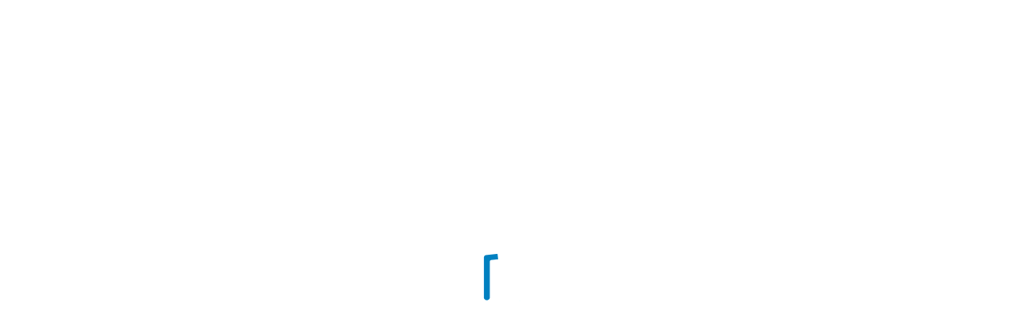

--- FILE ---
content_type: text/javascript
request_url: https://static.accupass.com/frontend/js/202510150947/chunk-51832.d75c08c1cc785ca1e82e.js
body_size: 8939
content:
"use strict";(self.webpackChunkaccupass_main_frontend=self.webpackChunkaccupass_main_frontend||[]).push([[51832],{37205:(e,o,t)=>{t.d(o,{Z:()=>s});var a=t(95919),n=t(85893),l=t(67294),i=t(73935),c=t(1250),r=t(22672),p=t(71016);const d=r.Z.bind(p.Z),s=e=>{const{titleText:o,titleIsAlignLeft:t,textIsGrey:r,children:s,onClose:m,buttons:u=[],isButtonVertical:g,isShowCloseButton:b=!0,isCloseableByClickOutside:h,popupSize:x="sm",popupWidth:f,popupMaxHeight:y="60%",className:I,disablePortal:Z=!0}=e,_=(0,a._T)(e,["titleText","titleIsAlignLeft","textIsGrey","children","onClose","buttons","isButtonVertical","isShowCloseButton","isCloseableByClickOutside","popupSize","popupWidth","popupMaxHeight","className","disablePortal"]);l.useEffect((()=>(document.documentElement.style.overflow="hidden",()=>{document.documentElement.style.overflow="auto"})),[]);const B=(0,n.jsxs)("div",Object.assign({className:d("popup")},_,{children:[(0,n.jsx)("div",{className:d("closeable-area"),onClick:()=>{h&&m()}}),(0,n.jsx)("div",{className:d("popup-container"),children:(0,n.jsxs)("div",{className:d("popup-paper",I,`size-${x}`),style:{maxWidth:f,maxHeight:y},children:[(o||b)&&(0,n.jsxs)("header",{children:[(0,n.jsx)("h4",{className:d({"--grey":r,"--text-left":t,"with-padding":b}),children:o}),b&&(0,n.jsx)("div",{onClick:m,className:d("close-btn"),children:(0,n.jsx)(c.r,{width:"24",fill:p.Z.blue_gray_4})})]}),(0,n.jsx)("main",{className:d({"--grey":r}),children:s}),u.length>0&&(0,n.jsx)("footer",{className:d("popup-buttons",{"--vertical":g}),children:u.map((e=>e))})]})})]}));return Z?B:(0,i.createPortal)(B,document.body)};s.displayName="Popup"},71016:(e,o,t)=>{t.d(o,{Z:()=>n});var a=t(78075),n={blue_1:"#e1f5fe",blue_2:"#b3e5fc",blue_3:"#81d4fb",blue_4:"#4fc3f8",blue_5:"#28b7f7",blue_6:"#00aaf5",blue_7:"#009ce6",blue_8:"#0088d2",blue_9:"#0077be",blue_10:"#00579c",blue_light:"#006bff",aqua_1:"#e0fcf9",aqua_2:"#b2f6f1",aqua_3:"#7bf1eb",aqua_4:"#3ce9e5",aqua_5:"#00e2e1",aqua_6:"#00dcdf",aqua_7:"#00cacc",aqua_8:"#00b4b2",aqua_9:"#009f9a",aqua_10:"#007a6f",sun_1:"#fff3e0",sun_2:"#ffe0b2",sun_3:"#ffcd80",sun_4:"#ffb84d",sun_5:"#ffa826",sun_6:"#ff9900",sun_7:"#fb8d00",sun_8:"#f57d00",sun_9:"#ef6d00",sun_10:"#e65200",gray_1:"#fafafa",gray_2:"#f5f5f5",gray_3:"#eeeeee",gray_4:"#e0e0e0",gray_5:"#bdbdbd",gray_6:"#9e9e9e",gray_7:"#757575",gray_8:"#616161",gray_9:"#424242",gray_10:"#212121",blue_gray_1:"#f5faff",blue_gray_2:"#eff4fb",blue_gray_3:"#e7ecf3",blue_gray_4:"#d8dde4",blue_gray_5:"#b5bac1",blue_gray_6:"#959ba1",blue_gray_7:"#6d7278",blue_gray_8:"#595e64",blue_gray_9:"#3b3f45",blue_gray_10:"#1a1f23",red_1:"#fbe8e7",red_4:"#ff6243",white:"#ffffff",black:"#000000",popup:"Popup-module_popup__0Yd9x","closeable-area":"Popup-module_closeable-area__L0Ec4","popup-container":"Popup-module_popup-container__Kt79n","popup-paper":"Popup-module_popup-paper__1mhEU","--grey":"Popup-module_--grey__2jks9","--text-left":"Popup-module_--text-left__4Mp-Y","with-padding":"Popup-module_with-padding__TKtre","close-btn":"Popup-module_close-btn__JzAdo","--vertical":"Popup-module_--vertical__a-QXe","size-sm":"Popup-module_size-sm__Rnorg","size-md":"Popup-module_size-md__dq098","size-lg":"Popup-module_size-lg__YTC5R"};(0,a.Z)(".Popup-module_popup__0Yd9x{background-color:rgba(0,0,0,.3);margin:0;z-index:1500}.Popup-module_closeable-area__L0Ec4,.Popup-module_popup__0Yd9x{height:100%;left:0;position:fixed;top:0;width:100%}.Popup-module_popup-container__Kt79n{align-items:center;display:flex;height:100%;justify-content:center}.Popup-module_popup-paper__1mhEU{background-color:#fff;border-radius:36px;box-sizing:border-box;display:flex;flex-direction:column;padding:32px;position:relative;width:calc(100vw - 32px);word-break:break-word}.Popup-module_popup-paper__1mhEU header{flex-shrink:0;margin-bottom:12px;min-height:24px;position:relative}.Popup-module_popup-paper__1mhEU header>h4{color:#1a1f23;font-size:16px;line-height:24px;margin:0;text-align:center}.Popup-module_popup-paper__1mhEU header>h4.Popup-module_--grey__2jks9{color:#b5bac1}.Popup-module_popup-paper__1mhEU header>h4.Popup-module_--text-left__4Mp-Y{text-align:left}.Popup-module_popup-paper__1mhEU header>h4.Popup-module_with-padding__TKtre{padding-right:24px}.Popup-module_popup-paper__1mhEU .Popup-module_close-btn__JzAdo{cursor:pointer;position:absolute;right:0;top:0}.Popup-module_popup-paper__1mhEU .Popup-module_close-btn__JzAdo:hover svg{fill:#6d7278}.Popup-module_popup-paper__1mhEU .Popup-module_close-btn__JzAdo:active svg{fill:#0088d2}.Popup-module_popup-paper__1mhEU main{color:#1a1f23;margin-bottom:12px;overflow-y:auto}.Popup-module_popup-paper__1mhEU main.Popup-module_--grey__2jks9{color:#b5bac1}.Popup-module_popup-paper__1mhEU footer{display:flex;justify-content:flex-end}.Popup-module_popup-paper__1mhEU footer.Popup-module_--vertical__a-QXe{flex-direction:column-reverse}.Popup-module_popup-paper__1mhEU footer.Popup-module_--vertical__a-QXe>button:last-child:not(:only-child){margin-bottom:8px}.Popup-module_popup-paper__1mhEU footer:not(.Popup-module_--vertical__a-QXe)>button:not(:last-child){margin-right:12px}.Popup-module_popup-paper__1mhEU.Popup-module_size-sm__Rnorg{max-width:283px}.Popup-module_popup-paper__1mhEU.Popup-module_size-md__dq098{max-width:512px}.Popup-module_popup-paper__1mhEU.Popup-module_size-lg__YTC5R{max-width:768px}\n/*# sourceMappingURL=[data-uri] */")},40169:(e,o,t)=>{t.d(o,{Z:()=>X});var a=t(67294),n=t(47166),l=t.n(n),i=t(93379),c=t.n(i),r=t(7795),p=t.n(r),d=t(90569),s=t.n(d),m=t(3565),u=t.n(m),g=t(19216),b=t.n(g),h=t(44589),x=t.n(h),f=t(87334),y={};y.styleTagTransform=x(),y.setAttributes=u(),y.insert=s().bind(null,"head"),y.domAPI=p(),y.insertStyleElement=b();c()(f.Z,y);const I=f.Z&&f.Z.locals?f.Z.locals:void 0;var Z=t(16816),_=t(51614),B=t(80882);const G=l().bind(I),w=e=>{const{data:o,onClose:t}=e,n=(0,a.useRef)(null),l=(0,_.Z)(n),i=e=>`Broadcast_${e}`,c=()=>{const{startTime:e}=o,a=i(e);t(),Z.Z.getItem(a)||Z.Z.setItem(a,"true",2592e3)};return"true"===Z.Z.getItem(i(o.startTime))?null:a.createElement(a.Fragment,null,a.createElement("div",{className:G("broadcast"),style:{"--offset-top":`${l}px`}},a.createElement("div",{className:G("broadcast-inner")},a.createElement("p",{className:G("text")},a.createElement("span",null,o.contentText),o.linkUrl&&""!==o.linkUrl&&a.createElement("a",{href:o.linkUrl,target:"_blank",className:G("detail-link")},a.createElement(B.Z,{id:"broadcast.learn.more"}))),a.createElement("button",{className:G("btn-close"),onClick:c}))),a.createElement("div",{className:G("broadcast","empty-block"),ref:n},a.createElement("div",{className:G("broadcast-inner")},a.createElement("p",{className:G("text")},a.createElement("span",null,o.contentText),o.linkUrl&&""!==o.linkUrl&&a.createElement("a",{href:o.linkUrl,target:"_blank",className:G("detail-link")},a.createElement(B.Z,{id:"broadcast.learn.more"}))),a.createElement("button",{className:G("btn-close"),onClick:c}))))};w.defaultProps={data:{contentText:"",contentTitle:"",linkUrl:"",startTime:""},onClose:()=>{}};const X=w},35196:(e,o,t)=>{t.d(o,{Z:()=>d});var a=t(87462),n=t(67294),l=t(38952),i=t(47166),c=t.n(i),r=t(86628);const p=c().bind(r.Z),d=(0,n.forwardRef)(((e,o)=>{const{className:t,...i}=e;return n.createElement(l.Z,(0,a.Z)({ref:o,className:p("root",t)},i))}))},62279:(e,o,t)=>{t.d(o,{Z:()=>B});var a=t(67294),n=t(82753),l=t(47166),i=t.n(l),c=t(93379),r=t.n(c),p=t(7795),d=t.n(p),s=t(90569),m=t.n(s),u=t(3565),g=t.n(u),b=t(19216),h=t.n(b),x=t(44589),f=t.n(x),y=t(5017),I={};I.styleTagTransform=f(),I.setAttributes=g(),I.insert=m().bind(null,"head"),I.domAPI=d(),I.insertStyleElement=h();r()(y.Z,I);const Z=y.Z&&y.Z.locals?y.Z.locals:void 0,_=i().bind(Z),B=e=>{const{promptImgKey:o="",lockWindow:t=!1,isFastPrompt:l=!1,onClose:i=(()=>{}),children:c}=e;return a.createElement(n.Z,{lockWindow:t,onClose:i,isCloseableByClickOutside:!0},a.createElement("div",{className:_("prompt",{"fast-prompt":l}),onAnimationEnd:i},o&&(()=>{switch(o){case"WARNING":default:return a.createElement("img",{src:"https://static.accupass.com/frontend/image/common/prompt_exclamation.svg",className:_("prompt-image")});case"SUCCESS":return a.createElement("img",{src:"https://static.accupass.com/frontend/image/common/prompt_success.svg",className:_("prompt-image")});case"FAILED":return a.createElement("img",{src:"https://static.accupass.com/frontend/image/common/prompt_failed.svg",className:_("prompt-image")})}})(),a.createElement("div",{className:_("prompt-message")},c)))}},91948:(e,o,t)=>{t.d(o,{Z:()=>s});var a=t(87462),n=t(67294),l=t(47166),i=t.n(l),c=t(49078);const r=i().bind(c.Z),p={h1:"h1",h2:"h2",h3:"h3",h4:"h4",h5:"h5",h6:"h6",body1:"span",body2:"span",body3:"span",body4:"span"},d=n.forwardRef(((e,o)=>{const{component:t,className:l,variant:i="body2",color:c="blue-gray-10",fontWeight:d=400,textOverflow:s,style:m,align:u,...g}=e,b=t||p[i]||"span",h=(0,n.useMemo)((()=>/-|_/.test(c)?`var(--${(e=>e.replace(/_/g,"-"))(c)})`:CSS.supports("color",c)?c:void 0),[c]);return n.createElement(b,(0,a.Z)({ref:o,className:r("root",l,{h1:"h1"===i,h2:"h2"===i,h3:"h3"===i,h4:"h4"===i,h5:"h5"===i,h6:"h6"===i,body1:"body1"===i,body2:"body2"===i,body3:"body3"===i,body4:"body4"===i,textOverflow:s,[`textAlign-${u}`]:void 0!==u}),style:{fontWeight:d,"--color":h,...m}},g))}));d.displayName="Typography";const s=d},58441:(e,o,t)=>{t.d(o,{Z:()=>c});var a,n=t(67294);function l(){return l=Object.assign?Object.assign.bind():function(e){for(var o=1;o<arguments.length;o++){var t=arguments[o];for(var a in t)Object.prototype.hasOwnProperty.call(t,a)&&(e[a]=t[a])}return e},l.apply(this,arguments)}const i=e=>n.createElement("svg",l({xmlns:"http://www.w3.org/2000/svg",width:24,height:24,fill:"none",viewBox:"0 0 24 24"},e),a||(a=n.createElement("path",{fill:"#000",fillRule:"evenodd",d:"M19.614 19.636a1.258 1.258 0 0 0 .016-1.798L13.81 12l5.821-5.838c.5-.501.492-1.306-.016-1.798a1.305 1.305 0 0 0-1.72-.077l-.105.093L12 10.186 6.21 4.38l-.103-.093a1.305 1.305 0 0 0-1.72.077 1.258 1.258 0 0 0-.017 1.798L10.19 12 4.37 17.838c-.5.501-.492 1.306.016 1.798.475.459 1.218.483 1.72.077l.105-.093L12 13.814l5.79 5.806.103.093a1.305 1.305 0 0 0 1.72-.077Z",clipRule:"evenodd"})));const c=(0,t(43458).Z)(i)},38952:(e,o,t)=>{t.d(o,{Z:()=>p});var a=t(87462),n=t(67294),l=t(47166),i=t.n(l),c=t(57135);const r=i().bind(c.Z),p=(0,n.forwardRef)(((e,o)=>{const{className:t,...l}=e;return n.createElement("button",(0,a.Z)({ref:o,className:r("root",t)},l))}))},48603:(e,o,t)=>{t.d(o,{Z:()=>C});var a=t(67294),n=t(37205),l=t(45840),i=t(99935),c=t(89636),r=t(35196),p=t(58441),d=t(47166),s=t.n(d),m=t(93379),u=t.n(m),g=t(7795),b=t.n(g),h=t(90569),x=t.n(h),f=t(3565),y=t.n(f),I=t(19216),Z=t.n(I),_=t(44589),B=t.n(_),G=t(37845),w={};w.styleTagTransform=B(),w.setAttributes=y(),w.insert=x().bind(null,"head"),w.domAPI=b(),w.insertStyleElement=Z();u()(G.Z,w);const X=G.Z&&G.Z.locals?G.Z.locals:void 0,N=s().bind(X),C=e=>{const{isPosting:o=!1,headline:t="個資聲明同意書",content:d="",image:s="",checkboxLabel:m="同意請按打勾",agreeBtnText:u="同意",disagreeBtnText:g="不同意",onAgree:b=(()=>{}),onClose:h=(()=>{})}=e,[x,f]=a.useState(!1),[y,I]=a.useState(!1),Z=a.useCallback((()=>{I(!0)}),[]),_=a.useCallback((()=>{I(!1)}),[]),B=a.useCallback((()=>{f((e=>!e))}),[]),G=a.useCallback((()=>{x&&b()}),[b,x]);return a.createElement(a.Fragment,null,a.createElement(n.Z,{popupSize:"md",titleText:t,isCloseableByClickOutside:!0,popupMaxHeight:"calc(100vh - 72px)",buttons:[a.createElement(l.Z,{key:"popup-btn-1",size:"md",isFullWidth:!0,variant:"outlined",theme:"grey",onClick:h},g),a.createElement(l.Z,{key:"popup-btn-2",size:"md",isFullWidth:!0,variant:"primary",onClick:G,isLoading:o,disabled:!x},u)],onClose:h},a.createElement("div",{className:N("container")},s&&a.createElement("div",{onClick:Z},a.createElement("img",{src:s,alt:t,className:N("declaration-img")})),d&&a.createElement("p",{className:N("content")},d)),a.createElement(i.Z,{title:m,checked:x,onChange:B})),a.createElement(c.Z,{open:y,onClose:_},a.createElement("div",{className:N("preview-container")},a.createElement(r.Z,{type:"button",onClick:_,className:N("close-btn")},a.createElement(p.Z,null)),a.createElement("img",{className:N("img"),src:s,alt:t}))))}},51614:(e,o,t)=>{t.d(o,{Z:()=>n});var a=t(67294);function n(e){var o;let t=arguments.length>1&&void 0!==arguments[1]?arguments[1]:[];const[n,l]=(0,a.useState)(0);return(0,a.useEffect)((()=>{e&&e.current&&l(window.pageYOffset+e.current.getBoundingClientRect().top)}),[e,null===(o=e.current)||void 0===o||null===(o=o.getBoundingClientRect())||void 0===o?void 0:o.top,...t]),n}},96893:(e,o,t)=>{t.d(o,{Nd:()=>n,e_:()=>a,hK:()=>l});const a=(e,o)=>({content_ids:[e],content_type:"product",content_category:"event",content_name:o}),n=(e,o)=>({contents:[{id:e,quantity:1}],external_id:o}),l=(e,o,t)=>({event_id:`Order_${t}`,content_ids:[e],content_type:"product",content_category:"event",external_id:o})},87334:(e,o,t)=>{t.d(o,{Z:()=>c});var a=t(8081),n=t.n(a),l=t(23645),i=t.n(l)()(n());i.push([e.id,".Broadcast-c31e106a-broadcast{display:flex;justify-content:center;position:fixed;top:var(--offset-top);background-color:#ffdd57;color:rgba(0,0,0,.7);z-index:calc(var(--z-header) - 1);width:100vw;padding:1rem;font-weight:600}@media only screen and (max-width: 1079px){.Broadcast-c31e106a-broadcast{bottom:0;top:unset}}.Broadcast-d512cbd3-empty-block{visibility:hidden;position:unset}@media only screen and (max-width: 1079px){.Broadcast-d512cbd3-empty-block{bottom:0;top:unset;position:fixed}}.Broadcast-ff08953a-broadcast-inner{position:relative;width:100%;max-width:1080px}.Broadcast-b8c657bb-text{display:block;text-align:center;width:calc(100% - 54px)}@media only screen and (max-width: 1079px){.Broadcast-b8c657bb-text{width:90%;text-align:left;line-height:1.3rem}}.Broadcast-cfdea1aa-btn-close{display:flex;justify-content:center;align-items:center;position:absolute;right:20px;top:50%;transform:translateY(-50%);height:24px;width:24px;border-radius:50%;border:none;font-size:14px;color:#fff;background-color:rgba(10,10,10,.2);background-image:url(https://static.accupass.com/frontend/image/common/icon_close_white.svg);background-repeat:no-repeat;background-position:center;background-size:50%;cursor:pointer}.Broadcast-cfdea1aa-btn-close:hover{background-color:rgba(10,10,10,.3019607843)}@media only screen and (max-width: 1079px){.Broadcast-cfdea1aa-btn-close{right:5px}}.Broadcast-c5f6284f-detail-link{color:#0088d2;margin-left:8px}.Broadcast-c5f6284f-detail-link:hover{color:#009ce6}",""]),i.locals={broadcast:"Broadcast-c31e106a-broadcast","empty-block":"Broadcast-d512cbd3-empty-block","broadcast-inner":"Broadcast-ff08953a-broadcast-inner",text:"Broadcast-b8c657bb-text","btn-close":"Broadcast-cfdea1aa-btn-close","detail-link":"Broadcast-c5f6284f-detail-link"};const c=i},245:(e,o,t)=>{t.d(o,{Z:()=>c});var a=t(8081),n=t.n(a),l=t(23645),i=t.n(l)()(n());i.push([e.id,".IconButton-d0c59896-root{display:flex;align-items:center;justify-content:center;width:32px;height:32px;color:#d8dde4}.IconButton-d0c59896-root svg{fill:currentColor;color:inherit}.IconButton-d0c59896-root:hover{color:#6d7278}.IconButton-d0c59896-root:active{color:#0088d2}",""]),i.locals={root:"IconButton-d0c59896-root"};const c=i},5017:(e,o,t)=>{t.d(o,{Z:()=>c});var a=t(8081),n=t.n(a),l=t(23645),i=t.n(l)()(n());i.push([e.id,".PopPrompt-e8545202-prompt{display:inline-block;max-width:250px;min-width:130px;text-align:center;padding:35px 39px;border-radius:4px;background-color:rgba(0,0,0,.85);animation-name:PopPrompt-a02ae642-fade-in-and-out;animation-duration:3s;animation-fill-mode:forwards}@media only screen and (max-width: 1079px){.PopPrompt-e8545202-prompt{max-width:200px}}.PopPrompt-e75f8cc7-fast-prompt{animation-duration:1.3s}.PopPrompt-a0af0fc6-prompt-image{margin-bottom:13px;width:56px;height:56px}@media only screen and (max-width: 1079px){.PopPrompt-a0af0fc6-prompt-image{width:44px;height:44px}}.PopPrompt-b61c7378-prompt-message{font-size:16px;font-weight:500;color:#fff}@media only screen and (max-width: 1079px){.PopPrompt-b61c7378-prompt-message{font-size:14px}}@keyframes PopPrompt-a02ae642-fade-in-and-out{0%{opacity:0;transform:translateY(-15px)}10%{opacity:1;transform:translateY(0)}90%{opacity:1;transform:translateY(0)}100%{opacity:0;transform:translateY(-15px)}}",""]),i.locals={prompt:"PopPrompt-e8545202-prompt","fade-in-and-out":"PopPrompt-a02ae642-fade-in-and-out","fast-prompt":"PopPrompt-e75f8cc7-fast-prompt","prompt-image":"PopPrompt-a0af0fc6-prompt-image","prompt-message":"PopPrompt-b61c7378-prompt-message"};const c=i},53046:(e,o,t)=>{t.d(o,{Z:()=>c});var a=t(8081),n=t.n(a),l=t(23645),i=t.n(l)()(n());i.push([e.id,'.Typography-d0ee96c7-root{font-family:"Noto Sans","Apple Casual",Corbel,"Microsoft JhengHei",sans-serif;font-style:normal;font-weight:normal;line-height:normal;font-size:16px;margin:0;color:var(--color)}.Typography-d0ee96c7-root.Typography-b280b665-h1{font-size:36px}.Typography-d0ee96c7-root.Typography-b3ed213c-h2{font-size:24px}.Typography-d0ee96c7-root.Typography-a9c637c5-h3{font-size:18px}.Typography-d0ee96c7-root.Typography-de3ebe67-h4{font-size:16px}.Typography-d0ee96c7-root.Typography-b68cc5dd-h5{font-size:15px}.Typography-d0ee96c7-root.Typography-e0426b4d-h6{font-size:14px}.Typography-d0ee96c7-root.Typography-cf6b262f-body1{font-size:16px}.Typography-d0ee96c7-root.Typography-c909ec72-body2{font-size:14px}.Typography-d0ee96c7-root.Typography-ab5b3c00-body3{font-size:13px}.Typography-d0ee96c7-root.Typography-cb9297e3-body4{font-size:12px}.Typography-d0ee96c7-root.Typography-dbfa980f-textOverflow{display:block;text-overflow:ellipsis;white-space:nowrap;overflow:hidden}.Typography-d0ee96c7-root.Typography-b781726e-textAlign-left{text-align:left}.Typography-d0ee96c7-root.Typography-f3943d84-textAlign-center{text-align:center}.Typography-d0ee96c7-root.Typography-c7c064db-textAlign-right{text-align:right}',""]),i.locals={root:"Typography-d0ee96c7-root",h1:"Typography-b280b665-h1",h2:"Typography-b3ed213c-h2",h3:"Typography-a9c637c5-h3",h4:"Typography-de3ebe67-h4",h5:"Typography-b68cc5dd-h5",h6:"Typography-e0426b4d-h6",body1:"Typography-cf6b262f-body1",body2:"Typography-c909ec72-body2",body3:"Typography-ab5b3c00-body3",body4:"Typography-cb9297e3-body4",textOverflow:"Typography-dbfa980f-textOverflow","textAlign-left":"Typography-b781726e-textAlign-left","textAlign-center":"Typography-f3943d84-textAlign-center","textAlign-right":"Typography-c7c064db-textAlign-right"};const c=i},84132:(e,o,t)=>{t.d(o,{Z:()=>c});var a=t(8081),n=t.n(a),l=t(23645),i=t.n(l)()(n());i.push([e.id,".ButtonBase-e1986247-root{box-sizing:border-box;-webkit-tap-highlight-color:rgba(0,0,0,0);background:rgba(0,0,0,0);color:inherit;font:inherit;cursor:pointer;outline:0;border:0;margin:0;padding:0;border-radius:0;-webkit-user-select:none;-moz-user-select:none;user-select:none;vertical-align:middle;-moz-appearance:none;-webkit-appearance:none;text-decoration:none}",""]),i.locals={root:"ButtonBase-e1986247-root"};const c=i},37845:(e,o,t)=>{t.d(o,{Z:()=>c});var a=t(8081),n=t.n(a),l=t(23645),i=t.n(l)()(n());i.push([e.id,".PersonalInfoDialog-module-cb946a76-container{margin-bottom:8px}.PersonalInfoDialog-module-cb946a76-container .PersonalInfoDialog-module-cdd803e2-declaration-img{max-width:100%;width:100%}.PersonalInfoDialog-module-cb946a76-container .PersonalInfoDialog-module-ddf4c096-content{margin-top:4px}.PersonalInfoDialog-module-fdacbe4a-preview-container{position:absolute;top:50%;left:50%;transform:translate(-50%, -50%);width:-webkit-max-content;width:-moz-max-content;width:max-content}@media only screen and (max-width: 640px){.PersonalInfoDialog-module-fdacbe4a-preview-container{width:100%;padding:8px}}.PersonalInfoDialog-module-fdacbe4a-preview-container .PersonalInfoDialog-module-f517d888-img{display:block;max-width:min(100vw - 16px,710px);max-height:min(100vh - 40px,710px);-o-object-fit:contain;object-fit:contain}@media only screen and (max-width: 640px){.PersonalInfoDialog-module-fdacbe4a-preview-container .PersonalInfoDialog-module-f517d888-img{width:100%}}.PersonalInfoDialog-module-dac6de9c-close-btn{width:24px;height:24px;margin:0 0 8px auto}",""]),i.locals={container:"PersonalInfoDialog-module-cb946a76-container","declaration-img":"PersonalInfoDialog-module-cdd803e2-declaration-img",content:"PersonalInfoDialog-module-ddf4c096-content","preview-container":"PersonalInfoDialog-module-fdacbe4a-preview-container",img:"PersonalInfoDialog-module-f517d888-img","close-btn":"PersonalInfoDialog-module-dac6de9c-close-btn"};const c=i},86628:(e,o,t)=>{t.d(o,{Z:()=>x});var a=t(93379),n=t.n(a),l=t(7795),i=t.n(l),c=t(90569),r=t.n(c),p=t(3565),d=t.n(p),s=t(19216),m=t.n(s),u=t(44589),g=t.n(u),b=t(245),h={};h.styleTagTransform=g(),h.setAttributes=d(),h.insert=r().bind(null,"head"),h.domAPI=i(),h.insertStyleElement=m();n()(b.Z,h);const x=b.Z&&b.Z.locals?b.Z.locals:void 0},49078:(e,o,t)=>{t.d(o,{Z:()=>x});var a=t(93379),n=t.n(a),l=t(7795),i=t.n(l),c=t(90569),r=t.n(c),p=t(3565),d=t.n(p),s=t(19216),m=t.n(s),u=t(44589),g=t.n(u),b=t(53046),h={};h.styleTagTransform=g(),h.setAttributes=d(),h.insert=r().bind(null,"head"),h.domAPI=i(),h.insertStyleElement=m();n()(b.Z,h);const x=b.Z&&b.Z.locals?b.Z.locals:void 0},57135:(e,o,t)=>{t.d(o,{Z:()=>x});var a=t(93379),n=t.n(a),l=t(7795),i=t.n(l),c=t(90569),r=t.n(c),p=t(3565),d=t.n(p),s=t(19216),m=t.n(s),u=t(44589),g=t.n(u),b=t(84132),h={};h.styleTagTransform=g(),h.setAttributes=d(),h.insert=r().bind(null,"head"),h.domAPI=i(),h.insertStyleElement=m();n()(b.Z,h);const x=b.Z&&b.Z.locals?b.Z.locals:void 0}}]);

--- FILE ---
content_type: text/javascript
request_url: https://static.accupass.com/frontend/js/202510150947/chunk-91403.36e0f92eb7e5fee48b4f.js
body_size: 9971
content:
"use strict";(self.webpackChunkaccupass_main_frontend=self.webpackChunkaccupass_main_frontend||[]).push([[91403],{27412:(e,a,n)=>{n.d(a,{Z:()=>m});var r=n(87462),t=n(67294),o=n(95705),i=n(87655),c=n(47166),l=n.n(c),d=n(85405);const s=l().bind(d.Z),m=e=>{const{className:a,placement:n,anchorEl:c,open:l,onClose:d,...m}=e,p=(0,t.useRef)();return(0,o.Z)(p,d),t.createElement(i.Z,(0,r.Z)({ref:p,className:s("root",a),placement:n,anchorEl:c,open:l},m))}},91403:(e,a,n)=>{n.d(a,{Z:()=>ve});var r,t=n(67294),o=n(74308),i=n(31309),c=n(80882),l=n(16550),d=n(73727),s=n(40457),m=n(56617),p=n(66212),u=n(9785),h=n(52666),g=n(24276),b=n(27412),f=n(47349),w=n(98240);function x(){return x=Object.assign?Object.assign.bind():function(e){for(var a=1;a<arguments.length;a++){var n=arguments[a];for(var r in n)Object.prototype.hasOwnProperty.call(n,r)&&(e[r]=n[r])}return e},x.apply(this,arguments)}const v=e=>t.createElement("svg",x({xmlns:"http://www.w3.org/2000/svg",width:24,height:24,fill:"none",viewBox:"0 0 24 24"},e),r||(r=t.createElement("path",{fill:"#000",d:"M15 10.5h7v2h-7v-2Zm1 4h6v2h-6v-2Zm-2-8h8v2h-8v-2Zm-10 12h10v-1c0-2.757-2.243-5-5-5H7c-2.757 0-5 2.243-5 5v1h2Zm4-7c1.995 0 3.5-1.505 3.5-3.5S9.995 4.5 8 4.5 4.5 6.005 4.5 8s1.505 3.5 3.5 3.5Z"})));var _=n(43458);const E=(0,_.Z)(v);var k,y=n(50338);function H(){return H=Object.assign?Object.assign.bind():function(e){for(var a=1;a<arguments.length;a++){var n=arguments[a];for(var r in n)Object.prototype.hasOwnProperty.call(n,r)&&(e[r]=n[r])}return e},H.apply(this,arguments)}const Z=e=>t.createElement("svg",H({xmlns:"http://www.w3.org/2000/svg",width:24,height:24,fill:"none",viewBox:"0 0 24 24"},e),k||(k=t.createElement("path",{fill:"inherit",fillRule:"evenodd",d:"M17.25 15.86a.61.61 0 0 1-.535.582l-1.916.2V6.412a.896.896 0 0 0-.534-.818l-5.746-2.54 8.124-.849a.615.615 0 0 1 .607.613V15.86ZM17.741.292 5.305 1.59a.896.896 0 0 0-.805.89V18.7c0 .353.21.673.534.817l8.5 3.757a.91.91 0 0 0 .856-.067.896.896 0 0 0 .41-.75v-4.015l2.968-.31c.71-.088 1.281-.724 1.281-1.434V1.455c0-.718-.585-1.24-1.308-1.163Z",clipRule:"evenodd"}))),M=(0,_.Z)(Z);var U=n(47166),N=n.n(U),C=n(93379),I=n.n(C),A=n(7795),L=n.n(A),T=n(90569),S=n.n(T),O=n(3565),z=n.n(O),D=n(19216),j=n.n(D),P=n(44589),R=n.n(P),F=n(81624),W={};W.styleTagTransform=R(),W.setAttributes=z(),W.insert=S().bind(null,"head"),W.domAPI=L(),W.insertStyleElement=j();I()(F.Z,W);const X=F.Z&&F.Z.locals?F.Z.locals:void 0,$=N().bind(X),B=e=>{const{data:a,onLogout:n,onLangChange:r,onOpen:o,onClose:i,isOpen:l,locale:s}=e,m="https://old.accupass.com/",x=(0,t.useRef)(null);return t.createElement("div",{onClick:o,className:$("user-menu-container")},t.createElement(g.Z,{photoUrl:a.PhotoUrl,size:"sm",animated:!0,ref:x}),t.createElement(b.Z,{open:l,anchorEl:x.current,className:$("header-dropdown","dropdown-container"),onClose:i,placement:"bottom",offset:[-24,2]},t.createElement(u.Z,{params:{slot:"global_menu_personal"}},t.createElement("ul",null,t.createElement("li",null,t.createElement(p.Z,{params:{action:"click_link",slot:"global_menu_personal",tag:"my_tickets"}},t.createElement("a",{target:"_blank",href:`${m}myticket`},t.createElement(f.Z,null),t.createElement(c.Z,{id:"header.my_tickets"})))),t.createElement("li",null,t.createElement(p.Z,{params:{action:"click_link",slot:"global_menu_personal",tag:"my_page"}},t.createElement("a",{target:"_blank",href:`${m}user/detail/r/${a.IdNumber}/1/0`},t.createElement(w.Z,null),t.createElement(c.Z,{id:"header.my_page"})))),t.createElement("li",null,t.createElement(p.Z,{params:{action:"click_link",slot:"global_menu_personal",tag:"my_profile"}},t.createElement(d.rU,{to:"/user/edit"},t.createElement(E,null),t.createElement(c.Z,{id:"header.edit_my_profile"})))),t.createElement("li",null,t.createElement(p.Z,{params:{action:"click_link",slot:"global_menu_personal",tag:"my_account"}},t.createElement(d.rU,{to:"/user/myaccount"},t.createElement(y.Z,null),t.createElement(c.Z,{id:"header.account_management"})))),t.createElement("div",{className:$("header-dropdown-menu-divider")}),t.createElement("li",null,t.createElement(p.Z,{params:{action:"click_link",slot:"global_menu_personal",tag:"organizer_center"}},t.createElement("a",{href:"/biz",target:"_blank"},t.createElement(M,null),t.createElement(c.Z,{id:"header.user.menu.accupass.console"})))),t.createElement("div",{className:$("header-dropdown-menu-divider")}),t.createElement("li",{className:$("lang")},"zh-TW"===s?"繁體中文":"English",t.createElement("div",{className:$("lang-menu-container")},t.createElement("ul",{className:$("lang-menu","dropdown-container")},h.dr.map((e=>t.createElement(p.Z,{key:e.value,params:{action:"switch_language",slot:"global_menu_personal",tag:"zh-TW"===e.value?"lang_chinese":"lang_english"}},t.createElement("li",{onClick:()=>r(e.value)},t.createElement("span",null,e.label)))))))),t.createElement("div",{className:$("header-dropdown-menu-divider")}),t.createElement("li",null,t.createElement(p.Z,{params:{action:"logout",slot:"global_menu_personal"}},t.createElement("a",{onClick:n},t.createElement(c.Z,{id:"header.log_out"}))))))))};var Y=n(24381),K=n(47803),V=n(55263),q=n(36311),G=n(780),Q={};Q.styleTagTransform=R(),Q.setAttributes=z(),Q.insert=S().bind(null,"head"),Q.domAPI=L(),Q.insertStyleElement=j();I()(G.Z,Q);const J=G.Z&&G.Z.locals?G.Z.locals:void 0,ee=N().bind(J),ae=e=>{const{isOpen:a,app:n,closeDrawer:r,isLogin:o,onLogout:i,onLogin:c,onLangChange:l}=e,[d,s]=(0,t.useState)(!1);return a?t.createElement(u.Z,{params:{slot:"global_menu"}},t.createElement("div",{className:ee("mobile-drawer-container")},t.createElement("div",{className:ee("mobile-drawer-inner")},t.createElement(Y.Z,{userData:n.user,isLogin:o}),t.createElement(K.Z,{userId:n.user.IdNumber,isLogin:o}),t.createElement(V.Z,{locale:n.locale,isLogin:o,onLogout:i,onLogin:c,onLangChange:l,onSelectLangClick:()=>{s(!0)}})),t.createElement("div",{className:ee("bg"),onClick:r})),t.createElement(q.Z,{locale:n.locale,open:d,availableLocales:h.dr,onClose:()=>{s(!1)},onChangeLocale:l})):null};var ne=n(36328),re=n(80107),te=n(46362),oe=n(95705),ie=n(76441),ce={};ce.styleTagTransform=R(),ce.setAttributes=z(),ce.insert=S().bind(null,"head"),ce.domAPI=L(),ce.insertStyleElement=j();I()(ie.Z,ce);const le=ie.Z&&ie.Z.locals?ie.Z.locals:void 0,de=N().bind(le),se=["north","center","south","singapore"],me=e=>{let{isOpen:a,currentArea:n,onClose:r}=e;const o=(0,t.useRef)(null);return(0,oe.Z)(o,r),t.createElement("ul",{ref:o,className:de("header-dropdown","dropdown-container","header-area-dropdown",{"--open":a})},se.map((e=>t.createElement("li",{key:e},t.createElement("a",{href:`/?area=${e}`,className:de({current:e===n})},t.createElement(c.Z,{id:`location.${e}`}))))))};var pe=n(68884),ue=n(2185),he=n(17182);const ge=[{name:"最新消息",labelId:"header.title.latest.news",isMobileSticky:!1,items:[{name:"Accupass Kiosk",labelId:"header.accupass.kiosk",photoId:"header.promote.img",iconUrl:null,redirectUrl:"https://pse.is/PTQGK",gaTag:"mice_intro"}]},{name:"探索活動",labelId:"header.title.discover.event",isMobileSticky:!1,items:[{name:"生活誌",labelId:"header.link.event.notes",photoId:null,iconUrl:null,redirectUrl:"https://accupass.pse.is/whmblog",gaTag:"outlet_blog"},{name:"戶外體驗",labelId:"header.link.outdoor",photoId:null,iconUrl:null,redirectUrl:"/search?c=travel&utm_source=accupass&utm_medium=web_header&utm_campaign=accu_web_header",gaTag:"discover_outdoors"},{name:"藝文手作",labelId:"header.link.arts",photoId:null,iconUrl:null,redirectUrl:"/search?c=arts&utm_source=accupass&utm_medium=web_header&utm_campaign=accu_web_header",gaTag:"discover_arts"},{name:"學習課程",labelId:"header.link.business",photoId:null,iconUrl:null,redirectUrl:"/search?c=learning&utm_source=accupass&utm_medium=web_header&utm_campaign=accu_web_header",gaTag:"discover_learning"},{name:"公益講座",labelId:"header.link.charity",photoId:null,iconUrl:null,redirectUrl:"/search?c=charitable&utm_source=accupass&utm_medium=web_header&utm_campaign=accu_web_header",gaTag:"discover_public_welfare"},{name:"免費活動",labelId:"header.link.free",photoId:null,iconUrl:null,redirectUrl:"/search?p=free&utm_source=accupass&utm_medium=web_header&utm_campaign=accu_web_header",gaTag:"discover_free"},{name:"週末出遊",labelId:"header.link.weekend",photoId:null,iconUrl:null,redirectUrl:"/search?t=this-weekend&utm_source=accupass&utm_medium=web_header&utm_campaign=accu_web_header",gaTag:"discover_weekend"}]},{name:"會員服務",labelId:"header.title.member.area",isMobileSticky:!0,items:[{name:"購票問題",labelId:"header.link.attendee.guide",photoId:null,iconUrl:null,redirectUrl:"https://pse.is/MNXGA",gaTag:"faq_tickets"},{name:"App 取票",labelId:"header.link.get.ticket",photoId:null,iconUrl:null,redirectUrl:"https://pse.is/QXMYH",gaTag:"download_app"},{name:"聯絡主辦",labelId:"header.link.contact.organizer",photoId:null,iconUrl:null,redirectUrl:"https://pse.is/RP6WN",gaTag:"contact_org"},{name:"使用者條款",labelId:"header.link.service.terms",photoId:null,iconUrl:null,redirectUrl:"/terms/accupass_terms?utm_source=web&utm_medium=home&utm_campaign=accu_web_header",gaTag:"terms_of_use"},{name:"隱私權政策",labelId:"header.link.privacy",photoId:null,iconUrl:null,redirectUrl:"/terms/privacy?utm_source=web&utm_medium=home&utm_campaign=accu_web_header",gaTag:"privacy_policy"},{name:"退票處理辦法",labelId:"header.link.refund.policy",photoId:null,iconUrl:null,redirectUrl:"/terms/refund?utm_source=web&utm_medium=home&utm_campaign=accu_web_header",gaTag:"refund_policy"}]}];var be=n(2493),fe={};fe.styleTagTransform=R(),fe.setAttributes=z(),fe.insert=S().bind(null,"head"),fe.domAPI=L(),fe.insertStyleElement=j();I()(be.Z,fe);const we=be.Z&&be.Z.locals?be.Z.locals:void 0,xe=N().bind(we),ve=e=>{const{enableEmptyBlock:a,onClickMobileHeaderLogo:n}=e,{app:r}=(0,o.v9)((e=>e)),{keyword:h,isMobile:g,isWeb:b,area:f="",user:{isFetching:w,IdNumber:x}={}}=r||{},[v,_]=t.useState(!1),[E,k]=t.useState(!1),[y,H]=t.useState(!1),[Z,M]=t.useState(!1),[U,N]=t.useState(!1),[C,I]=t.useState(h),A=window.isAccupassWebview,L=t.useRef(null),T=t.useRef(null),S=t.useRef(null),{handleChangeLocale:O}=(0,ue.Z)(),{triggerEvent:z}=(0,he.Z)(),{locale:D,formatMessage:j}=(0,i.Z)(),{onOpenOldModal:P}=(0,pe.An)(),R=(0,l.TH)(),F="/"===R.pathname,W=!!x,X=!w;t.useEffect((()=>()=>{document.documentElement.classList.remove("disable-scroll")}),[]);const $=t.useCallback((e=>{e?document.documentElement.classList.add("disable-scroll"):document.documentElement.classList.remove("disable-scroll")}),[]),Y=t.useCallback((()=>{I(h),N(!1),M(!1)}),[h,I,N,M]),K=t.useCallback((()=>{Y(),H(!1),$(!1)}),[Y,H,$]);t.useEffect((()=>{K()}),[R.search,K]),t.useEffect((()=>{I(h)}),[h]);const V=()=>{(0,s.J)(),window.location.reload()},q=()=>{_(!0)},G=()=>{_(!1)},Q=()=>{k(!0)},J=()=>{k(!1)},ee=()=>{Y(),H((e=>($(!e),!e)))},oe=e=>{N(!1),z("search",{slot:"consumer_header_search",search_term:C}),e.which&&13!==e.which||(window.location.href=C?`/search?q=${encodeURIComponent(C)}`:"/search")},ie=(e,a,n)=>{n&&n.stopPropagation(),!0===e||!1===e?a?(M(e),J()):!0!==U&&M(e):M((e=>!e))},ce=e=>a=>{a.preventDefault(),P({isLoginRegistrationModal:!0,contents:t.createElement(e,null)})},le=e=>{N(!0),T.current.select(),e.stopPropagation()},de=e=>{N(!0),S.current.select(),e.stopPropagation()},se=async e=>{await O(e),window.location.reload()},be=e=>{n&&(e.preventDefault(),n())};return A?null:t.createElement(t.Fragment,null,t.createElement("div",{className:xe("header-wrapper"),ref:L},t.createElement("div",{className:xe("bar")},t.createElement("div",{className:xe("header-container")},b&&t.createElement("nav",{className:xe("header-inner")},t.createElement("div",{className:xe("header-inner-left")},t.createElement("div",{className:xe("menu-icon-container"),onClick:ee},t.createElement("div",{className:xe("header-icon","menu-icon",y?"menu-close":"menu-burger")})),F&&t.createElement("div",{className:xe("area-menu-container"),onMouseOver:Q,onMouseLeave:J},t.createElement("div",{className:xe("header-icon")},t.createElement("img",{src:"https://static.accupass.com/frontend/image/common/header_location.svg",className:xe("icon-globe"),alt:"icon-area"}),t.createElement("span",null,(()=>{switch(f.toLowerCase()){case"north":default:return t.createElement(c.Z,{id:"location.north"});case"south":return t.createElement(c.Z,{id:"location.south"});case"center":return t.createElement(c.Z,{id:"location.center"});case"all":return t.createElement(c.Z,{id:"location.all"});case"hongkong":return t.createElement(c.Z,{id:"location.hongkong"});case"singapore":return t.createElement(c.Z,{id:"location.singapore"})}})()),t.createElement("span",{className:xe("icon-caret",E?"menu-open":"menu-close")})),t.createElement(me,{isOpen:E,onClose:J}))),t.createElement("a",{href:"/",className:xe("logo")},t.createElement("img",{src:"https://static.accupass.com/frontend/image/common/accupass-logo-2021-white.svg",alt:"logo"})),t.createElement("div",{className:xe("header-inner-right")},X?t.createElement(t.Fragment,null,t.createElement(m.Z,{eventName:"impression",params:{slot:"consumer_header_search",search_term:C}},t.createElement("div",{className:xe("search-input-container")},Z?t.createElement("div",{onMouseLeave:()=>ie(!1)},t.createElement("input",{ref:T,type:"text",placeholder:j({id:"header.search.input.default.text"}),value:C,className:xe("search-input",{focus:U}),onClick:le,onKeyPress:oe,onChange:e=>{I(e.target.value)}}),t.createElement("span",{className:xe("icon-search","btn-search",{focus:U}),onClick:oe})):t.createElement("div",{className:xe("keyword-container"),onMouseEnter:()=>ie(!0)},t.createElement("span",{className:xe("keyword")},C||j({id:"header.search.input.default.text"})),t.createElement("span",{className:xe("keyword-icon")},t.createElement("span",{className:xe("icon-search")}))))),W?t.createElement(B,{data:r.user,onLogout:V,onLangChange:se,onOpen:q,onClose:G,isOpen:v,locale:r.locale}):t.createElement("div",{className:xe("auth-container")},t.createElement(p.Z,{params:{action:"attempt_login",slot:"consumer_header"}},t.createElement("p",{onClick:ce(ne.Z),className:xe("auth-href")},t.createElement(c.Z,{id:"header.log_in"}))),t.createElement(p.Z,{params:{action:"attempt_signup",slot:"consumer_header"}},t.createElement("p",{onClick:ce(re.Z),className:xe("auth-href")},t.createElement(c.Z,{id:"header.sign_up"})))),t.createElement("div",{className:xe("create-event-button-container")},t.createElement(p.Z,{params:{action:"create_event",slot:"consumer_header"}},t.createElement(d.rU,{to:"/myevents/eventedit/policy"},t.createElement(c.Z,{id:"header.create_event"}))))):t.createElement(te.Z,{style:{color:"#FFFFFF"}}))),g&&t.createElement(t.Fragment,null,t.createElement("div",{className:xe("logo")},t.createElement("div",null,!Z&&t.createElement("a",{href:"/",onClick:be},t.createElement("img",{src:"https://static.accupass.com/frontend/image/common/accupass-logo-2021-white.svg",alt:"logo"})))),t.createElement("nav",{className:xe("header-inner")},!Z&&t.createElement("div",{className:xe("header-inner-left")},t.createElement("div",{onClick:ee},t.createElement("div",{className:xe("header-icon","menu-icon","menu-burger","mobile-menu-button")})),F&&t.createElement("div",{onClick:Q,className:xe("header-icon")},t.createElement("img",{src:"https://static.accupass.com/frontend/image/common/header_location.svg",id:"icon-globe",className:xe("icon-globe"),alt:"icon-area"}),t.createElement("span",{className:xe("icon-caret",E?"menu-open":"menu-close")}))),Z?t.createElement(t.Fragment,null,t.createElement(m.Z,{eventName:"impression",params:{slot:"consumer_header_search",search_term:C}},t.createElement("div",{className:xe("search-container-mobile")},t.createElement("input",{type:"text",className:xe("search-input-mobile"),placeholder:j({id:"header.search.input.default.text"}),ref:S,value:C,onClick:de,onKeyPress:oe,onChange:e=>{I(e.target.value)}}),t.createElement("span",{onClick:oe,className:xe("icon-search","search-input-mobile-search-icon")}))),t.createElement("span",{onClick:e=>ie(!1,!0,e),className:xe("close","search-toggle-icon-mobile")})):t.createElement("div",{className:xe("header-inner-right")},t.createElement("span",{onClick:e=>ie(!0,!0,e),className:xe("icon-search","search-toggle-icon-mobile")})))))),b&&(()=>{if(y)return t.createElement(u.Z,{params:{slot:"global_menu_header"}},t.createElement("div",{className:xe("drawer")},t.createElement("div",{className:xe("drawer-wrapper"),onClick:()=>K()}),t.createElement("div",{className:xe("drawer-wrap")},ge.map(((e,a)=>t.createElement("div",{key:a,className:xe("drawer-item")},t.createElement("h2",null,t.createElement(c.Z,{id:e.labelId})),t.createElement("ul",{className:xe({"with-column":e.items&&e.items.length>1})},e.items&&e.items.map(((e,a)=>t.createElement("li",{key:a},t.createElement(p.Z,{params:{action:"click_link",slot:"global_menu_header",tag:e.gaTag}},t.createElement("a",{href:e.redirectUrl,target:"_blank"},e.photoId?t.createElement("div",{className:xe("promote-img")},"zh-TW"===D?t.createElement("img",{src:"https://static.accupass.com/frontend/image/common/web_header_promote_banner_kiosk_tw.jpg",alt:"kiosk_promote"}):t.createElement("img",{src:"https://static.accupass.com/frontend/image/common/web_header_promote_banner_kiosk_en.jpg",style:{maxWidth:284},alt:"kiosk_promote"})):t.createElement(c.Z,{id:e.labelId})))))))))))))})(),g&&t.createElement("div",null,t.createElement(ae,{closeDrawer:K,app:r,isOpen:y,isLogin:W,onLogout:V,onLogin:ce(ne.Z),onRegister:ce(re.Z),onLangChange:e=>{z("click",{action:"switch_language",slot:"global_menu",tag:"zh-TW"===e?"lang_chinese":"lang_english"}),se(e)}}),t.createElement(me,{isOpen:E,currentArea:f.toLowerCase(),onClose:J}))),a&&t.createElement("div",{style:{height:"50px",visibility:"hidden"}}))}},50338:(e,a,n)=>{n.d(a,{Z:()=>c});var r,t=n(67294);function o(){return o=Object.assign?Object.assign.bind():function(e){for(var a=1;a<arguments.length;a++){var n=arguments[a];for(var r in n)Object.prototype.hasOwnProperty.call(n,r)&&(e[r]=n[r])}return e},o.apply(this,arguments)}const i=e=>t.createElement("svg",o({xmlns:"http://www.w3.org/2000/svg",width:24,height:24,fill:"none",viewBox:"0 0 24 24"},e),r||(r=t.createElement("path",{fill:"#000",d:"m21.753 10.488-2.236-.667a7.772 7.772 0 0 0-.634-1.555l1.095-2.048a.407.407 0 0 0-.074-.48L18.31 4.135a.407.407 0 0 0-.48-.074L15.793 5.15a7.754 7.754 0 0 0-1.574-.667l-.668-2.21A.407.407 0 0 0 13.158 2h-2.256a.407.407 0 0 0-.387.287l-.667 2.202a7.76 7.76 0 0 0-1.589.668L6.257 4.075a.407.407 0 0 0-.48.074L4.155 5.73a.407.407 0 0 0-.073.48l1.081 2.003c-.28.5-.504 1.031-.667 1.581l-2.21.668a.407.407 0 0 0-.286.387v2.255a.407.407 0 0 0 .287.387l2.222.668c.165.54.389 1.062.667 1.554L4.082 17.81a.407.407 0 0 0 .073.48l1.595 1.595a.407.407 0 0 0 .48.074l2.063-1.101a7.776 7.776 0 0 0 1.535.627l.667 2.249a.407.407 0 0 0 .387.287h2.256a.407.407 0 0 0 .387-.287l.667-2.256a7.763 7.763 0 0 0 1.521-.627l2.076 1.108a.407.407 0 0 0 .48-.074l1.595-1.595a.407.407 0 0 0 .073-.48L18.83 15.74c.265-.485.478-.997.634-1.528l2.249-.667a.407.407 0 0 0 .287-.387v-2.276a.406.406 0 0 0-.247-.394ZM12.03 15.68a3.67 3.67 0 1 1 0-7.34 3.67 3.67 0 0 1 0 7.34Z"})));const c=(0,n(43458).Z)(i)},47349:(e,a,n)=>{n.d(a,{Z:()=>c});var r,t=n(67294);function o(){return o=Object.assign?Object.assign.bind():function(e){for(var a=1;a<arguments.length;a++){var n=arguments[a];for(var r in n)Object.prototype.hasOwnProperty.call(n,r)&&(e[r]=n[r])}return e},o.apply(this,arguments)}const i=e=>t.createElement("svg",o({xmlns:"http://www.w3.org/2000/svg",width:24,height:24,fill:"none",viewBox:"0 0 24 24"},e),r||(r=t.createElement("path",{fill:"#000",d:"M4.163 6.903a1.8 1.8 0 0 0-1.46 2.085l.625 3.545a1.8 1.8 0 1 1 .625 3.546l.626 3.545a1.8 1.8 0 0 0 2.085 1.46l14.18-2.5a1.8 1.8 0 0 0 1.461-2.086l-.625-3.545a1.8 1.8 0 1 1-.625-3.545l-.625-3.546a1.8 1.8 0 0 0-2.086-1.46l-14.18 2.5Zm10.662.862 1.564 1.095-6.206 8.862-1.564-1.095 6.206-8.862Zm-5.923 1.08a1.593 1.593 0 1 1 .554 3.138 1.593 1.593 0 0 1-.554-3.137Zm6.651 4.658a1.593 1.593 0 1 1 .554 3.138 1.593 1.593 0 0 1-.554-3.138Z"})));const c=(0,n(43458).Z)(i)},46362:(e,a,n)=>{n.d(a,{Z:()=>E});var r=n(67294),t=n(47166),o=n.n(t),i=n(93379),c=n.n(i),l=n(7795),d=n.n(l),s=n(90569),m=n.n(s),p=n(3565),u=n.n(p),h=n(19216),g=n.n(h),b=n(44589),f=n.n(b),w=n(39574),x={};x.styleTagTransform=f(),x.setAttributes=u(),x.insert=m().bind(null,"head"),x.domAPI=d(),x.insertStyleElement=g();c()(w.Z,x);const v=w.Z&&w.Z.locals?w.Z.locals:void 0,_=o().bind(v),E=e=>{const{style:a={}}=e;return r.createElement("div",{className:_("spinner"),style:{...a}},r.createElement("div",{className:_("dot"),style:{backgroundColor:a.color}}),r.createElement("div",{className:_("dot"),style:{backgroundColor:a.color}}),r.createElement("div",{className:_("dot"),style:{backgroundColor:a.color}}))}},34466:(e,a,n)=>{n.d(a,{Z:()=>c});var r=n(8081),t=n.n(r),o=n(23645),i=n.n(o)()(t());i.push([e.id,".Menu-module-f420f88d-root{padding:16px 24px;background-color:#fff;border-radius:12px;z-index:var(--z-popper);box-shadow:0px 2px 9px 0px rgba(0,0,0,.1)}",""]),i.locals={root:"Menu-module-f420f88d-root"};const c=i},76441:(e,a,n)=>{n.d(a,{Z:()=>c});var r=n(8081),t=n.n(r),o=n(23645),i=n.n(o)()(t());i.push([e.id,".AreaMenu-cdec0c78-dropdown-container{background-color:#fff;box-shadow:0px 18px 24px rgba(0,0,0,.06);font-weight:400;padding:24px 16px;border-radius:16px}.AreaMenu-cdec0c78-dropdown-container li{white-space:nowrap;font-size:14px;text-decoration:none;line-height:19px;padding:6px 0;color:#959ba1}.AreaMenu-cdec0c78-dropdown-container li svg{fill:currentColor;margin-right:8px;width:24px;height:24px}.AreaMenu-cdec0c78-dropdown-container li:hover{color:#009ce6}.AreaMenu-cdec0c78-dropdown-container li:active{color:#595e64}.AreaMenu-cdec0c78-dropdown-container li a{display:flex;align-items:center;color:inherit}.AreaMenu-cdec0c78-dropdown-container li a.AreaMenu-a946e2d0-current{background-color:#f5faff}.AreaMenu-b313d55c-header-area-dropdown{min-width:116px}@media only screen and (max-width: 1079px){.AreaMenu-b313d55c-header-area-dropdown{text-align:center;border-radius:0 0 16px 16px}.AreaMenu-b313d55c-header-area-dropdown li a{display:block;padding:16px 0}}.AreaMenu-c827a59a-header-dropdown{z-index:var(--z-popper);display:none;animation-name:AreaMenu-aa4a3ae4-menu-open-animation;animation-duration:.2s;animation-timing-function:ease-in-out}.AreaMenu-c827a59a-header-dropdown.AreaMenu-fbabbf4f---open{display:block}@media only screen and (min-width: 1080px){.AreaMenu-c827a59a-header-dropdown{position:absolute;top:calc(50px - 7px);left:50%;transform:translateX(-50%)}}@keyframes AreaMenu-aa4a3ae4-menu-open-animation{0%{max-height:0px;opacity:.2}100%{max-height:500px;opacity:1}}",""]),i.locals={"dropdown-container":"AreaMenu-cdec0c78-dropdown-container",current:"AreaMenu-a946e2d0-current","header-area-dropdown":"AreaMenu-b313d55c-header-area-dropdown","header-dropdown":"AreaMenu-c827a59a-header-dropdown","menu-open-animation":"AreaMenu-aa4a3ae4-menu-open-animation","--open":"AreaMenu-fbabbf4f---open"};const c=i},2493:(e,a,n)=>{n.d(a,{Z:()=>c});var r=n(8081),t=n.n(r),o=n(23645),i=n.n(o)()(t());i.push([e.id,'.Header-f98991de-header-wrapper{position:fixed;width:100%;top:0;z-index:var(--z-header)}.Header-db0c767e-header-container{max-width:1080px;width:auto;margin:0 auto}@media only screen and (max-width: 1079px){.Header-db0c767e-header-container{padding:0 15px}}.Header-da27597f-header-inner{display:flex;align-items:center;justify-content:space-between;height:50px}.Header-f282a3d0-header-inner-left{display:flex;align-items:center}.Header-aba17569-header-inner-right{display:flex;align-items:center}.Header-caa67f0f-auth-container{display:flex;margin:0 5px}.Header-daf66784-auth-href{cursor:pointer;padding:0 5px;color:#fff;transition:all .2s}.Header-daf66784-auth-href:hover{color:#fff;opacity:.7}.Header-a5f17859-menu-icon-container{display:flex;justify-content:center;align-items:center;height:50px;min-width:20px;padding-right:5px;cursor:pointer}.Header-b007896d-menu-icon{width:20px;height:20px}.Header-b007896d-menu-icon.Header-c0775161-menu-burger{background-image:url(https://static.accupass.com/frontend/image/common/header_menu.svg)}.Header-b007896d-menu-icon.Header-b79e1708-menu-close{background-image:url(https://static.accupass.com/frontend/image/common/header_close.svg)}.Header-c1fe66b7-bar{background-color:#0088d2;height:50px;color:#fff;position:relative;padding-left:10px;padding-right:10px}@media only screen and (max-width: 1079px){.Header-c1fe66b7-bar{padding-left:0px;padding-right:0px}}.Header-a3b0d0e0-drawer-wrapper{display:none;position:fixed;top:0;bottom:0;width:100vw;background-color:#000;opacity:.3;display:block;z-index:-1}.Header-a1fe91da-drawer{background-color:rgba(255,255,255,.98);overflow:hidden;height:auto;animation-name:Header-c3eab283-open-drawer;animation-duration:.5s;animation-timing-function:ease-in-out}@media only screen and (min-width: 1080px){.Header-a1fe91da-drawer{box-shadow:0px 18px 24px rgba(0,0,0,.06)}}@media only screen and (max-width: 1079px){.Header-a1fe91da-drawer{background-color:#fff;box-shadow:0px 18px 24px rgba(0,0,0,.06);border-radius:0px 0px 16px 16px}}@keyframes Header-c3eab283-open-drawer{0%{max-height:0}100%{max-height:100vh}}.Header-a23f6775-drawer-wrap{max-width:1080px;width:auto;margin:0 auto;padding:20px 20px 60px;color:#757575}@media only screen and (max-width: 1079px){.Header-a23f6775-drawer-wrap{display:initial}}.Header-d4a68d6d-logo{width:114px;position:absolute;top:13px;left:0;right:0;margin:auto}@media only screen and (max-width: 1079px){.Header-d4a68d6d-logo{width:114px;top:13px}}.Header-c2bb3553-drawer-item{vertical-align:top;display:inline-block;padding-right:40px}.Header-c2bb3553-drawer-item:last-child{padding-right:0}.Header-c2bb3553-drawer-item h2{margin:0;font-size:20px;font-weight:600;padding-bottom:16px;color:#b5bac1}.Header-c2bb3553-drawer-item ul{list-style:none;margin:0;padding:0}.Header-c2bb3553-drawer-item a{color:#595e64;font-size:15px;cursor:pointer;text-decoration:none;transition:all .2s;font-weight:300}.Header-c2bb3553-drawer-item a:hover{color:#0088d2}.Header-e3490186-with-column{-moz-column-count:2;column-count:2;min-width:240px}.Header-e3490186-with-column>li{line-height:30px}.Header-fed3b691-promote-img{border-radius:4px;-webkit-mask-image:-webkit-radial-gradient(white, black);overflow:hidden;position:relative}.Header-fed3b691-promote-img::after{content:"";background:rgba(0,0,0,0);width:100%;height:100%;position:absolute;top:0;transition:.5s}.Header-fed3b691-promote-img img{display:block;max-width:360px;transition:.5s}.Header-fed3b691-promote-img:hover img{transform:scale(1.1)}.Header-fed3b691-promote-img:hover::after{background:rgba(0,0,0,.1)}.Header-e7819f17-header-icon{display:flex;cursor:pointer;align-items:center}.Header-e7819f17-header-icon.Header-a33ceb68-mobile-menu-button{margin-right:10px}.Header-bfae1ef8-icon-globe{margin-right:6px}@media only screen and (max-width: 1079px){.Header-bfae1ef8-icon-globe{margin-right:0px}}.Header-d9d3a890-icon-caret{margin-left:5px;transform:rotate(0deg);width:16px;height:16px;background-image:url(https://static.accupass.com/frontend/image/common/header_arrow_down.svg)}.Header-b79e1708-menu-close{animation-name:Header-ede16b7c-icon-rotate-close;animation-duration:.2s;animation-timing-function:ease-in-out;transform:rotate(0deg)}.Header-df9c8500-menu-open{animation-name:Header-e2f1cd3b-icon-rotate-open;animation-duration:.2s;animation-timing-function:ease-in-out;transform:rotate(180deg)}@keyframes Header-e2f1cd3b-icon-rotate-open{0%{transform:rotate(0deg)}100%{transform:rotate(180deg)}}@keyframes Header-ede16b7c-icon-rotate-close{0%{transform:rotate(180deg)}100%{transform:rotate(0deg)}}.Header-a8bdb6ff-keyword-container{color:#fff;margin-top:-2px;max-width:220px;overflow:hidden;height:33px;text-overflow:ellipsis;padding-top:8px;padding-bottom:8px;position:relative;width:200px}.Header-fc0857c8-keyword{vertical-align:middle;white-space:nowrap;display:inline-block;position:absolute;top:50%;transform:translateY(-50%);width:80%;overflow:hidden;text-overflow:ellipsis}.Header-fc0857c8-keyword:before{display:inline-block;content:"|";padding:0 10px}.Header-b8fa355d-keyword-icon{display:inline-flex;align-items:center;position:absolute;top:50%;transform:translateY(-50%);right:0}.Header-b86955d9-icon-search{width:20px;height:20px;background-image:url(https://static.accupass.com/frontend/image/common/header_search.svg)}@media only screen and (min-width: 1080px){.Header-b86955d9-icon-search{transform:scale(0.7)}}.Header-b86955d9-icon-search.Header-b7ae1eae-focus{background-image:url(https://static.accupass.com/frontend/image/common/header_search_focus.svg)}.Header-b8fa355d-keyword-icon:after{display:inline-block;content:"|";padding-left:10px}.Header-caa91b64-search-input-container{position:relative}.Header-d2aeee98-search-input{background-color:#1c7abc;overflow:hidden;color:#fff;border:none;padding-top:8px;padding-bottom:8px;padding-left:20px;border-radius:100px;font-size:14px;margin:auto;min-width:220px;outline:none;padding-right:30px;animation-name:Header-ea944605-searchbar-web-grow;animation-duration:.25s;animation-timing-function:ease-in-out}.Header-d2aeee98-search-input::-moz-placeholder{color:#fff}.Header-d2aeee98-search-input::placeholder{color:#fff}@keyframes Header-ea944605-searchbar-web-grow{0%{min-width:200px;background-color:#0088d2}100%{min-width:220px;background-color:#1c7abc}}.Header-d2aeee98-search-input+.Header-b60bfe6a-btn-search{position:absolute;top:50%;right:10px;transform:translateY(-50%) scale(0.7);width:20px;height:20px;cursor:pointer;animation-name:Header-a6325660-searchicon-web-grow;animation-duration:.25s;animation-timing-function:ease-in-out}@keyframes Header-a6325660-searchicon-web-grow{0%{right:20px}100%{right:10px}}.Header-d2aeee98-search-input:focus{background-color:#fff;color:#0087d3}.Header-d2aeee98-search-input:focus::-moz-placeholder{color:#0087d3}.Header-d2aeee98-search-input:focus::placeholder{color:#0087d3}.Header-d2aeee98-search-input:focus+.Header-b60bfe6a-btn-search{color:#0087d3}.Header-b7ae1eae-focus{background-color:#fff;color:#0087d3}.Header-dcd921db-search-container-mobile{position:relative;display:flex;justify-content:flex-end;width:100%;margin-right:10px}.Header-c65453b8-search-input-mobile{border:none;padding-top:8px;padding-bottom:8px;padding-left:15px;padding-right:15px;width:100%;border-radius:100px;font-size:14px;color:#9a9a9a;outline:none;animation-name:Header-d365fe51-searchbar-grow;animation-duration:.25s;animation-timing-function:ease-in-out}.Header-e23153b6-search-input-mobile-search-icon{position:absolute;display:flex;align-items:center;top:50%;transform:translateY(-50%) scale(0.7);bottom:0;right:10px;cursor:pointer;background-image:url(https://static.accupass.com/frontend/image/common/header_search_focus.svg)}.Header-dd32fb3c-search-toggle-icon-mobile{display:flex;cursor:pointer}.Header-dd32fb3c-search-toggle-icon-mobile.Header-b868af92-close{height:20px;width:20px;background-image:url(https://static.accupass.com/frontend/image/common/header_close.svg)}@keyframes Header-d365fe51-searchbar-grow{0%{width:0;opacity:0}100%{width:100%;opacity:1}}.Header-bef2670b-area-menu-container{position:relative;display:flex;justify-content:center;align-items:center;height:50px;margin-right:10px;padding:0 10px;cursor:pointer;transition:all .2s;margin-left:5px;padding:0 5px}.Header-bef2670b-area-menu-container:hover{background-color:rgba(255,255,255,.2)}.Header-f415c9eb-create-event-button-container a{background-color:#2ab3fc;color:#fff;border-radius:3px;padding:6px 11px;transition:all .2s;text-decoration:none}.Header-f415c9eb-create-event-button-container a:hover{color:#fff;background-color:#03a9f4}.Header-b35233ed-simple-header{background-color:#0088d2;height:50px;padding:13px 0;color:#fff}.Header-b35233ed-simple-header .Header-f27b143a-simple-header__inner{margin:auto;height:100%;display:flex;justify-content:center}.Header-b35233ed-simple-header .Header-f27b143a-simple-header__inner a{height:100%}.Header-b35233ed-simple-header .Header-f27b143a-simple-header__inner img{height:100%}.Header-fa13408f-guest-header{height:52px;padding:8px 0;background-color:#fff;box-shadow:0px 2px 9px rgba(0,0,0,.1)}.Header-fa13408f-guest-header .Header-fcdf8121-guest-header__inner{margin:auto;height:100%;display:flex;justify-content:center}.Header-fa13408f-guest-header .Header-fcdf8121-guest-header__inner a{height:100%}.Header-fa13408f-guest-header .Header-fcdf8121-guest-header__inner img{height:100%}',""]),i.locals={"header-wrapper":"Header-f98991de-header-wrapper","header-container":"Header-db0c767e-header-container","header-inner":"Header-da27597f-header-inner","header-inner-left":"Header-f282a3d0-header-inner-left","header-inner-right":"Header-aba17569-header-inner-right","auth-container":"Header-caa67f0f-auth-container","auth-href":"Header-daf66784-auth-href","menu-icon-container":"Header-a5f17859-menu-icon-container","menu-icon":"Header-b007896d-menu-icon","menu-burger":"Header-c0775161-menu-burger","menu-close":"Header-b79e1708-menu-close",bar:"Header-c1fe66b7-bar","drawer-wrapper":"Header-a3b0d0e0-drawer-wrapper",drawer:"Header-a1fe91da-drawer","open-drawer":"Header-c3eab283-open-drawer","drawer-wrap":"Header-a23f6775-drawer-wrap",logo:"Header-d4a68d6d-logo","drawer-item":"Header-c2bb3553-drawer-item","with-column":"Header-e3490186-with-column","promote-img":"Header-fed3b691-promote-img","header-icon":"Header-e7819f17-header-icon","mobile-menu-button":"Header-a33ceb68-mobile-menu-button","icon-globe":"Header-bfae1ef8-icon-globe","icon-caret":"Header-d9d3a890-icon-caret","icon-rotate-close":"Header-ede16b7c-icon-rotate-close","menu-open":"Header-df9c8500-menu-open","icon-rotate-open":"Header-e2f1cd3b-icon-rotate-open","keyword-container":"Header-a8bdb6ff-keyword-container",keyword:"Header-fc0857c8-keyword","keyword-icon":"Header-b8fa355d-keyword-icon","icon-search":"Header-b86955d9-icon-search",focus:"Header-b7ae1eae-focus","search-input-container":"Header-caa91b64-search-input-container","search-input":"Header-d2aeee98-search-input","searchbar-web-grow":"Header-ea944605-searchbar-web-grow","btn-search":"Header-b60bfe6a-btn-search","searchicon-web-grow":"Header-a6325660-searchicon-web-grow","search-container-mobile":"Header-dcd921db-search-container-mobile","search-input-mobile":"Header-c65453b8-search-input-mobile","searchbar-grow":"Header-d365fe51-searchbar-grow","search-input-mobile-search-icon":"Header-e23153b6-search-input-mobile-search-icon","search-toggle-icon-mobile":"Header-dd32fb3c-search-toggle-icon-mobile",close:"Header-b868af92-close","area-menu-container":"Header-bef2670b-area-menu-container","create-event-button-container":"Header-f415c9eb-create-event-button-container","simple-header":"Header-b35233ed-simple-header","simple-header__inner":"Header-f27b143a-simple-header__inner","guest-header":"Header-fa13408f-guest-header","guest-header__inner":"Header-fcdf8121-guest-header__inner"};const c=i},780:(e,a,n)=>{n.d(a,{Z:()=>c});var r=n(8081),t=n.n(r),o=n(23645),i=n.n(o)()(t());i.push([e.id,".MobileDrawer-f17b8160-mobile-drawer-container{min-width:77vw}.MobileDrawer-eca7a5ca-mobile-drawer-inner{position:fixed;width:77%;z-index:var(--z-drawer);height:100%;background-color:#fff;top:0;overflow-y:auto;-webkit-overflow-scrolling:touch;animation-name:MobileDrawer-b04ff38f-open-drawer;animation-duration:.15s;animation-timing-function:ease-in-out;transform:translateX(0);display:flex;flex-direction:column}@keyframes MobileDrawer-b04ff38f-open-drawer{from{transform:translateX(-100%)}to{transform:translateX(0)}}.MobileDrawer-ba15e0e9-bg{position:fixed;top:0;left:0;width:100vw;height:100vh;background:rgba(0,0,0,.3);-webkit-overflow-scrolling:touch}",""]),i.locals={"mobile-drawer-container":"MobileDrawer-f17b8160-mobile-drawer-container","mobile-drawer-inner":"MobileDrawer-eca7a5ca-mobile-drawer-inner","open-drawer":"MobileDrawer-b04ff38f-open-drawer",bg:"MobileDrawer-ba15e0e9-bg"};const c=i},81624:(e,a,n)=>{n.d(a,{Z:()=>c});var r=n(8081),t=n.n(r),o=n(23645),i=n.n(o)()(t());i.push([e.id,".UserMenu-fb467c96-user-menu-container{display:flex;justify-content:center;align-items:center;height:50px;margin-right:10px;padding:0 10px;cursor:pointer;transition:all .2s}.UserMenu-fb467c96-user-menu-container:hover{background-color:rgba(255,255,255,.2)}.UserMenu-b779c10a-dropdown-container{background-color:#fff;box-shadow:0px 18px 24px rgba(0,0,0,.06);font-weight:400;padding:24px 16px;border-radius:16px}.UserMenu-b779c10a-dropdown-container li{white-space:nowrap;font-size:14px;text-decoration:none;line-height:19px;padding:6px 0;color:#959ba1;cursor:pointer}.UserMenu-b779c10a-dropdown-container li svg{margin-right:8px;width:24px;height:24px}.UserMenu-b779c10a-dropdown-container li:hover{color:#009ce6}.UserMenu-b779c10a-dropdown-container li:active{color:#595e64}.UserMenu-b779c10a-dropdown-container li a{display:flex;align-items:center;color:inherit}.UserMenu-b779c10a-dropdown-container li a.UserMenu-d8a462d0-current{background-color:#f5faff}.UserMenu-ed01fea9-header-dropdown{min-width:144px;animation-name:UserMenu-d195091b-menu-open-animation;animation-duration:.2s;animation-timing-function:ease-in-out;display:block}.UserMenu-ed01fea9-header-dropdown .UserMenu-db33c8c9-lang{margin:-6px -16px;padding:12px 16px;position:relative}.UserMenu-ed01fea9-header-dropdown .UserMenu-db33c8c9-lang:active{color:#009ce6}.UserMenu-ed01fea9-header-dropdown .UserMenu-db33c8c9-lang:hover{background-color:#e1f5fe}.UserMenu-ed01fea9-header-dropdown .UserMenu-db33c8c9-lang:hover .UserMenu-d8e8b9ee-lang-menu-container{display:block;position:absolute;left:0;top:0;transform:translateX(-100%);padding-right:16px}.UserMenu-d241a939-lang-menu{display:flex;flex-direction:column;gap:12px;min-width:116px}.UserMenu-d241a939-lang-menu li{padding:0}.UserMenu-d8e8b9ee-lang-menu-container{display:none}.UserMenu-a575885e-header-dropdown-menu-divider{height:1px;background-color:#eff4fb;margin:6px -16px}@keyframes UserMenu-d195091b-menu-open-animation{0%{max-height:0px;opacity:.2}100%{max-height:500px;opacity:1}}",""]),i.locals={"user-menu-container":"UserMenu-fb467c96-user-menu-container","dropdown-container":"UserMenu-b779c10a-dropdown-container",current:"UserMenu-d8a462d0-current","header-dropdown":"UserMenu-ed01fea9-header-dropdown","menu-open-animation":"UserMenu-d195091b-menu-open-animation",lang:"UserMenu-db33c8c9-lang","lang-menu-container":"UserMenu-d8e8b9ee-lang-menu-container","lang-menu":"UserMenu-d241a939-lang-menu","header-dropdown-menu-divider":"UserMenu-a575885e-header-dropdown-menu-divider"};const c=i},39574:(e,a,n)=>{n.d(a,{Z:()=>c});var r=n(8081),t=n.n(r),o=n(23645),i=n.n(o)()(t());i.push([e.id,".DotSpinner-d280ff6e-spinner{display:flex;justify-content:center;align-items:center;width:100%;padding:4px 0;margin:0 auto;font-size:18px;text-align:center}@media only screen and (max-width: 1079px){.DotSpinner-d280ff6e-spinner{padding:3px 0}}.DotSpinner-a785a4fd-dot{width:1em;height:1em;border-radius:100%;display:inline-block;animation:DotSpinner-b36bee20-sk-bouncedelay 1.4s infinite ease-in-out both;background-color:#ccc}@media only screen and (max-width: 1079px){.DotSpinner-a785a4fd-dot{width:.6em;height:.6em}}.DotSpinner-a785a4fd-dot:first-child{animation-delay:-0.32s}.DotSpinner-a785a4fd-dot:nth-child(2){animation-delay:-0.16s}@keyframes DotSpinner-b36bee20-sk-bouncedelay{0%,80%,100%{transform:scale(0)}40%{transform:scale(1)}}",""]),i.locals={spinner:"DotSpinner-d280ff6e-spinner",dot:"DotSpinner-a785a4fd-dot","sk-bouncedelay":"DotSpinner-b36bee20-sk-bouncedelay"};const c=i},85405:(e,a,n)=>{n.d(a,{Z:()=>f});var r=n(93379),t=n.n(r),o=n(7795),i=n.n(o),c=n(90569),l=n.n(c),d=n(3565),s=n.n(d),m=n(19216),p=n.n(m),u=n(44589),h=n.n(u),g=n(34466),b={};b.styleTagTransform=h(),b.setAttributes=s(),b.insert=l().bind(null,"head"),b.domAPI=i(),b.insertStyleElement=p();t()(g.Z,b);const f=g.Z&&g.Z.locals?g.Z.locals:void 0}}]);

--- FILE ---
content_type: text/javascript
request_url: https://static.accupass.com/frontend/js/202510150947/chunk-46778.7d1f88ef4d979c29ac23.js
body_size: 8680
content:
"use strict";(self.webpackChunkaccupass_main_frontend=self.webpackChunkaccupass_main_frontend||[]).push([[46778],{46778:(e,t,n)=>{n.d(t,{Z:()=>V});var o=n(87462),a=n(67294),i=n(45697),r=n.n(i),l=n(91024),c=n(20034),s=n(51879);const d=e=>{let{redirectUrl:t,eventIdNumber:n,utm:o}=e;return t||(n?`/event/${n}${o?`?${a=o,new URLSearchParams(Object.fromEntries(Object.entries(a).map((e=>{let[t,n]=e;return[`utm_${t}`,n]})))).toString()}`:""}`:"/");var a},m={"taipei.city":s.kw.TAIPEI,"new.taipei.city":s.kw.NEW_TAIPEI,"taoyuan.city":s.kw.TAOYUAN,"hsinchu.city":s.kw.HSINCHU,"hsinchu.county":s.kw.HSINCHU,"miaoli.county":s.kw.MIAOLI,"taichung.city":s.kw.TAICHUNG,"nantou.county":s.kw.NANTOU,"changhua.county":s.kw.CHANGHUA,"yunlin.county":s.kw.YUNLIN,"chiayi.county":s.kw.CHIAYI,"chiayi.city":s.kw.CHIAYI,"tainan.city":s.kw.TAINAN,"kaohsiung.city":s.kw.KAOHSIUNG,"pingtung.county":s.kw.PINGTUNG,"yilan.county":s.kw.YILAN,"keelung.city":s.kw.KEELUNG,"hualien.county":s.kw.HUALIEN,"taitung.county":s.kw.TAITUNG,"penghu.county":s.kw.PENGHU,"kinmen.county":s.kw.KINMEN,"lienchiang.county":s.kw.LIENCHIANG,singapore:s.kw.SINGAPORE};var p=n(47166),u=n.n(p),g=n(93379),h=n.n(g),E=n(7795),b=n.n(E),v=n(90569),f=n.n(v),y=n(3565),T=n.n(y),C=n(19216),N=n.n(C),w=n(44589),A=n.n(w),x=n(91708),I={};I.styleTagTransform=A(),I.setAttributes=T(),I.insert=f().bind(null,"head"),I.domAPI=b(),I.insertStyleElement=N();h()(x.Z,I);const k=x.Z&&x.Z.locals?x.Z.locals:void 0,S=u().bind(k),O=e=>{const{tags:t,pageView:n,likeCount:o,isShowTags:i,isShowCounts:r}=e;return a.createElement("div",{className:S("tags-container")},i&&!!t.length&&t.map(((e,t)=>{const n=`/search?q=${e.name}`;return a.createElement(l.Z,{key:t,className:S("tag"),href:n},"#",e.name)})),r&&a.createElement("div",{className:S("counts")},n>=0&&a.createElement("span",null,a.createElement("img",{className:S("page-count-icon"),src:"https://static.accupass.com/frontend/image/common/event_card_view.svg",alt:"page-view"}),a.createElement("span",null,n)),o>=0&&a.createElement("span",null,a.createElement("img",{src:"https://static.accupass.com/frontend/image/common/event_card_heart.svg",alt:"like-count"}),a.createElement("span",null,o))))};O.defaultProps={tags:[],pageView:0,likeCount:0};const D=O;var P=n(61330),L=n(31309),_=n(80882),B=n(87254),M={};M.styleTagTransform=A(),M.setAttributes=T(),M.insert=f().bind(null,"head"),M.domAPI=b(),M.insertStyleElement=N();h()(B.Z,M);const H=B.Z&&B.Z.locals?B.Z.locals:void 0,Z=u().bind(H),U=e=>{const{eventPlaceType:t,location:n}=e,o=(0,L.Z)(),{messages:i}=o,r=(0,P.E)(n),c=a.useMemo((()=>{let e;switch(t){case"Online":e="/trend/online";break;case"Offline":e=`/search?l=${o=n,m[o.replace(/\s/g,".").toLowerCase()]||"all"}`}var o;return e}),[t,n]);return a.createElement(l.Z,{className:Z("event-location-type","--clickable"),href:c},a.createElement("i",{className:Z("event-location",{"event-online":"Online"===t||"Both"===t,"event-offline":"Offline"===t||"Pending"===t})}),a.createElement("span",null,(()=>{switch(t){case"Both":return`${r} & ${i["event.event_online_short"]}`;case"Online":return a.createElement(_.Z,{id:"event.event_online_short"});case"Offline":return r;case"Pending":return a.createElement(_.Z,{id:"event.event_pending"})}})()))};U.defaultProps={eventPlaceType:"",location:""};const R=U;var G=n(15770),Y={};Y.styleTagTransform=A(),Y.setAttributes=T(),Y.insert=f().bind(null,"head"),Y.domAPI=b(),Y.insertStyleElement=N();h()(G.Z,Y);const W=G.Z&&G.Z.locals?G.Z.locals:void 0,F=u().bind(W),K=e=>{const{className:t,isShowTags:n,isShowCounts:i,eventIdNumber:r,name:s,photoUrl:m,eventPlaceType:p,location:u,startDateTime:g,endDateTime:h,timeZone:E,isShowHours:b,tags:v,pageView:f,likeCount:y,isExternalLink:T,imgPath:C,isAD:N,redirectUrl:w,imgAspectRatio:A,utm:x}=e,I=!r&&N&&!p,k=d({redirectUrl:w,utm:x,eventIdNumber:r}),S=e=>a.createElement(l.Z,(0,o.Z)({href:k,isExternalLink:T},e));return a.createElement("div",{className:F(t,"home-event-card-wrapper")},a.createElement("div",{className:F(t,"home-event-card",{"--responsive":!!A})},a.createElement(S,null,a.createElement("div",{className:F("event-photo"),style:A?{paddingTop:1/A*100+"%"}:{}},a.createElement("img",{src:(O=m,O.startsWith("http")?O:C?C+O:O),className:F("event-photo-img"),loading:"lazy",alt:`event-banner-${s}`}))),a.createElement("div",{className:F("event-content")},a.createElement("div",null,g&&h&&a.createElement("p",{className:F("event-time")},(0,c.Z)({startTime:g,endTime:h,timeZone:E,isShowHours:b,isShowTimeZone:!1})),a.createElement(S,null,a.createElement("p",{className:F("event-name")},s))),a.createElement("div",{className:F("sub-info-container")},p&&a.createElement(R,{eventPlaceType:p,location:u})),(n||i)&&!I&&a.createElement(D,{tags:v,pageView:f,likeCount:y,isShowTags:n,isShowCounts:i}))));var O};r().bool,r().bool,r().string,r().string.isRequired,r().string.isRequired,r().string,r().string,r().string,r().string,r().bool,r().arrayOf(r().shape({name:r().string})),r().number,r().number,r().number,r().bool,r().string,r().bool,r().string,r().number,r().object;K.defaultProps={eventIdNumber:"",name:"",photoUrl:"",location:"",isShowHours:!0,tags:[],pageView:0,likeCount:0,imgPath:"",imgAspectRatio:null},K.displayName="EventCard";const V=K},82753:(e,t,n)=>{n.d(t,{Z:()=>x});var o=n(87462),a=n(64572),i=n(67294),r=n(73935),l=n(47166),c=n.n(l),s=n(93379),d=n.n(s),m=n(7795),p=n.n(m),u=n(90569),g=n.n(u),h=n(3565),E=n.n(h),b=n(19216),v=n.n(b),f=n(44589),y=n.n(f),T=n(22044),C={};C.styleTagTransform=y(),C.setAttributes=E(),C.insert=g().bind(null,"head"),C.domAPI=p(),C.insertStyleElement=v();d()(T.Z,C);const N=T.Z&&T.Z.locals?T.Z.locals:void 0,w=c().bind(N);class A extends i.Component{constructor(){super(...arguments),(0,a.Z)(this,"handleShadowClick",(()=>{const{isCloseableByClickOutside:e,showCloseButton:t,onClose:n}=this.props;(t||e)&&n()})),(0,a.Z)(this,"handleKeyDown",(e=>{const{isCloseableByESCKey:t}=this.props;"Escape"===e.key&&t&&this.handleShadowClick()})),(0,a.Z)(this,"renderCloseButton",(()=>{const{closeButtonStyle:e,onClose:t,childRef:n,closeButtonClassname:o}=this.props;let a=null;if("grey"===e)a=i.createElement("img",{src:"https://static.accupass.com/frontend/image/common/icon_close_grey.svg",alt:"Close"});else a=i.createElement("img",{src:"https://static.accupass.com/frontend/image/common/icon_close_black_circle.svg",alt:"Close"});const l=i.createElement("a",{className:w("close-btn",e?`close-btn-${e}`:"",o),onClick:t},a);return n?r.createPortal(l,n):l}))}componentDidMount(){this.props.lockWindow&&document.documentElement.classList.add("disable-scroll"),document.addEventListener("keydown",this.handleKeyDown)}componentDidUpdate(e){!e.lockWindow&&this.props.lockWindow&&document.documentElement.classList.add("disable-scroll"),e.lockWindow&&!this.props.lockWindow&&document.documentElement.classList.remove("disable-scroll")}componentWillUnmount(){this.props.lockWindow&&document.documentElement.classList.remove("disable-scroll"),document.removeEventListener("keydown",this.handleKeyDown)}render(){const{className:e,showCloseButton:t,showShadow:n,shadowColor:o,isBackgroundBlurred:a,isWebview:r,children:l}=this.props;return i.createElement("div",{className:w("modal",e,{shadow:n},{"shadow-grey":n&&"grey"===o},{"blur-background":a},{webview:r})},i.createElement("div",{className:w("closeable-area"),onClick:this.handleShadowClick}),i.createElement("div",{className:w("container")},l,t&&this.renderCloseButton()))}}(0,a.Z)(A,"defaultProps",{showCloseButton:!1,closeButtonStyle:"",onClose:()=>{},isCloseableByClickOutside:!1,isCloseableByESCKey:!0,isBackgroundBlurred:!1,showShadow:!1,shadowColor:"",className:"",lockWindow:!0,isWebview:!1,closeButtonClassname:""});const x=(I=A,i.forwardRef(((e,t)=>document.getElementById("app")?r.createPortal(i.createElement(I,(0,o.Z)({ref:t},e)),document.getElementById("app")):i.createElement(I,(0,o.Z)({ref:t},e)))));var I},91024:(e,t,n)=>{n.d(t,{Z:()=>s});var o=n(87462),a=n(67294),i=n(73727),r=n(63410);const l=e=>{const{onConfirm:t,onClose:n}=e;return a.createElement(r.Z,{onConfirm:t,onClose:n,titleTextId:"redirect.dialog.title",descriptionTextId:"redirect.dialog.description",confirmButtonTextId:"redirect.dialog.confirm.text"})};l.defaultProps={onConfirm:()=>{},onClose:()=>{}};const c=l,s=e=>{const{isExternalLink:t,href:n,onClick:r,...l}=e,[s,d]=a.useState(!1),m=null==n?void 0:n.startsWith("http"),p=e=>{t&&(e.preventDefault(),d(!0)),r&&r(e)},u=()=>{d(!1)},g=()=>{window.open(n),u()};return m?a.createElement(a.Fragment,null,a.createElement("a",(0,o.Z)({href:n,onClick:p},l)),s&&a.createElement(c,{onConfirm:g,onClose:u})):a.createElement(i.rU,(0,o.Z)({to:n,onClick:r},l))}},63410:(e,t,n)=>{n.d(t,{Z:()=>x});var o=n(67294),a=n(80882),i=n(82753),r=n(47166),l=n.n(r),c=n(93379),s=n.n(c),d=n(7795),m=n.n(d),p=n(90569),u=n.n(p),g=n(3565),h=n.n(g),E=n(19216),b=n.n(E),v=n(44589),f=n.n(v),y=n(79268),T={};T.styleTagTransform=f(),T.setAttributes=h(),T.insert=u().bind(null,"head"),T.domAPI=m(),T.insertStyleElement=b();s()(y.Z,T);const C=y.Z&&y.Z.locals?y.Z.locals:void 0,N=l().bind(C),w="button.cancel",A="button.confirm",x=e=>{const{onClose:t=(()=>{}),onCancel:n=null,onConfirm:r=(()=>{}),dialogClass:l="",innerClass:c="",imgSrc:s="",titleText:d="",descriptionText:m="",titleTextId:p="",descriptionTextId:u="",cancelButtonText:g="",confirmButtonText:h="",cancelButtonTextId:E=w,confirmButtonTextId:b=A,cancelButtonClass:v="",confirmButtonClass:f="",isCancelButtonDisabled:y=!1,isConfirmButtonDisabled:T=!1,isCloseableByClickOutside:C=!1,isShowCancelButton:x=!0,isShowConfirmButton:I=!0,isShowCloseButton:k=!1,closeButtonStyle:S="grey",children:O}=e;return o.createElement(i.Z,{showShadow:!0,isCloseableByClickOutside:C,onClose:t,showCloseButton:k,closeButtonStyle:S},o.createElement("div",{className:N("dialog-container",l)},o.createElement("div",{className:N("dialog-content",c)},O||o.createElement(o.Fragment,null,s&&o.createElement("img",{src:s,className:N("dialog-img")}),(()=>{if(d||p){let e=d||o.createElement(a.Z,{id:p});return o.createElement("h4",{className:N("dialog-title")},e)}})(),(()=>{if(m||u){let e=m||o.createElement(a.Z,{id:u});return o.createElement("p",{className:N("dialog-description")},e)}})())),o.createElement("div",{className:N("buttons-container")},x&&o.createElement("button",{className:N("button","cancel-button",v),onClick:()=>{n?n():t()},disabled:y},g||o.createElement(a.Z,{id:E||w})),I&&o.createElement("button",{className:N("button","confirm-button",f),onClick:r,disabled:T},h||o.createElement(a.Z,{id:b||A})))))}},51879:(e,t,n)=>{n.d(t,{Bf:()=>u,Eg:()=>h,F3:()=>s,LW:()=>d,TW:()=>r,bE:()=>N,dD:()=>w,gu:()=>f,h5:()=>b,kw:()=>T,tS:()=>x,w6:()=>c,wK:()=>m});var o=n(30381),a=n.n(o),i=n(65385);const r=(e,t)=>{const n=a()(e).isSame(t,"year"),o=a()(e).isSame(t,"month");return n&&o?`${a()(e).format("YYYY.MM.DD")} ~ ${a()(t).format("DD")}`:n?`${a()(e).format("YYYY.MM.DD")} ~ ${a()(t).format("MM.DD")}`:`${a()(e).format("YYYY.MM.DD")} ~ ${a()(t).format("YYYY.MM.DD")}`},l=e=>e?Array.isArray(e)?e:[e]:[],c=e=>{const{s:t,p:n,pt:o,t:a,c:i,l:r}=w(e);return{sortBy:t||m.RELEVANCE,priceTypes:l(n),placeTypes:l(o),timeType:a||h.NONE,categoryTypes:l(i),locationTypes:l(r)}},s=e=>{const{sortBy:t,priceTypes:n,placeTypes:o,timeType:a,categoryTypes:i,locationTypes:r}=e;return{s:t,p:n,pt:o,t:a,c:i,l:r}},d=(e,t)=>{const n=Object.keys(e),o=Object.keys(t);return n.every((e=>o.includes(e)))&&o.every((e=>n.includes(e)))},m={LATEST:"latest",MOST_FAVORITED:"most-favorited",MOST_VIEWED:"most-viewed",RELEVANCE:"relevance"},p={[m.LATEST]:"1",[m.MOST_FAVORITED]:"2",[m.MOST_VIEWED]:"3",[m.RELEVANCE]:"4"},u={ARTS:"arts",FOOD:"food",SPORTS:"sports",TRAVEL:"travel",TECHNOLOGY:"technology",ENTERTAINMENT:"entertainment",LEARNING:"learning",FASHION:"fashion",CHARITABLE:"charitable",PHOTOGRAPHY:"photography",BUSINESS:"business",HEALTH:"health",BLOCKCHAIN:"blockchain",FAMILY:"family",PET:"pet",STARTUP:"startup",INVESTMENT:"investment",DESIGN:"design",HANDMADE:"handmade",GAME:"game",MUSIC:"music",FILM:"film"},g={[u.ARTS]:"1",[u.FOOD]:"2",[u.SPORTS]:"3",[u.TRAVEL]:"4",[u.TECHNOLOGY]:"5",[u.ENTERTAINMENT]:"6",[u.LEARNING]:"7",[u.FASHION]:"8",[u.CHARITABLE]:"9",[u.PHOTOGRAPHY]:"10",[u.BUSINESS]:"11",[u.HEALTH]:"12",[u.BLOCKCHAIN]:"14",[u.FAMILY]:"15",[u.PET]:"16",[u.STARTUP]:"17",[u.INVESTMENT]:"18",[u.DESIGN]:"19",[u.HANDMADE]:"20",[u.GAME]:"21",[u.MUSIC]:"22",[u.FILM]:"23"},h={NONE:"none",TODAY:"today",TOMORROW:"tomorrow",THIS_WEEK:"this-week",THIS_WEEKEND:"this-weekend",AVAILABLE:"available",NEXT_WEEK:"next-week",NEXT_WEEKEND:"next-weekend"},E={[h.NONE]:"0",[h.TODAY]:"1",[h.TOMORROW]:"2",[h.THIS_WEEK]:"3",[h.THIS_WEEKEND]:"4",[h.AVAILABLE]:"6",[h.NEXT_WEEK]:"7",[h.NEXT_WEEKEND]:"8"},b={OFFLINE:"offline",ONLINE:"online"},v={[b.OFFLINE]:"1",[b.ONLINE]:"2"},f={NONE:"none",FREE:"free",PAID:"paid"},y={[f.NONE]:"0",[f.FREE]:"1",[f.PAID]:"2"},T={TAIPEI:"taipei",NEW_TAIPEI:"new-taipei",TAOYUAN:"taoyuan",HSINCHU:"hsinchu",MIAOLI:"miaoli",TAICHUNG:"taichung",NANTOU:"nantou",CHANGHUA:"changhua",YUNLIN:"yunlin",CHIAYI:"chiayi",TAINAN:"tainan",KAOHSIUNG:"kaohsiung",PINGTUNG:"pingtung",YILAN:"yilan",KEELUNG:"keelung",HUALIEN:"hualien",TAITUNG:"taitung",PENGHU:"penghu",KINMEN:"kinmen",LIENCHIANG:"lienchiang",SINGAPORE:"singapore"},C={[T.TAIPEI]:"1",[T.NEW_TAIPEI]:"2",[T.TAOYUAN]:"3",[T.HSINCHU]:"4",[T.MIAOLI]:"5",[T.TAICHUNG]:"6",[T.NANTOU]:"7",[T.CHANGHUA]:"8",[T.YUNLIN]:"9",[T.CHIAYI]:"10",[T.TAINAN]:"11",[T.KAOHSIUNG]:"12",[T.PINGTUNG]:"13",[T.YILAN]:"14",[T.KEELUNG]:"15",[T.HUALIEN]:"18",[T.TAITUNG]:"19",[T.PENGHU]:"20",[T.KINMEN]:"21",[T.LIENCHIANG]:"23",[T.SINGAPORE]:"33"},N=e=>{const{s:t,p:n,q:o,pt:i,t:r,c,l:s}=w(e);return(e=>{let{categoryTypes:t,placeTypes:n,locationTypes:o,sortBy:i,priceTypes:r,timeType:l,keyword:c}=e;const s=null==l?void 0:l.includes(h.AVAILABLE);let d,u,b;if(s){const e=l.split(/EOF/i);d=a()(e[1]).format("yyyyMMDD"),u=a()(e[2]).format("yyyyMMDD")}return null!=r&&r.includes(f.FREE)&&null!=r&&r.includes(f.PAID)?b=y[f.NONE]:null!=r&&r.includes(f.FREE)?b=y[f.FREE]:null!=r&&r.includes(f.PAID)&&(b=y[f.PAID]),{categoryTypeList:(null==t?void 0:t.map((e=>g[e])))||[],simpleEventPlaceTypeList:(null==n?void 0:n.map((e=>v[e])))||[],cityLocationList:(null==o?void 0:o.map((e=>C[e])))||[],sortBy:p[i]||p[m.RELEVANCE],startTime:d,endTime:u,ticketPriceType:b,timeType:s?h.AVAILABLE:E[l],keyword:c}})({categoryTypes:l(c),placeTypes:l(i),locationTypes:l(s),sortBy:t||m.RELEVANCE,priceTypes:l(n),timeType:r||h.NONE,keyword:o})},w=e=>{var t;const n=i.Z.parse(e,{arrayFormat:"comma"}),{c:o,pt:a,q:r,l,s:c,p:s,t:d}=n,p={c:o,pt:a,q:r,l,s:c,p:s,t:d},g={s:m,p:f,pt:b,t:h,c:u,l:T};return Object.keys(p).forEach((e=>{g[e]&&(p[e]=((e,t,n)=>{if(Array.isArray(e))return[...new Set(e.map((e=>e.toLowerCase())).filter((e=>Object.values(t).includes(e)||(null==n?void 0:n.test(e)))))];if(!e)return"";const o=e.toLowerCase();return Object.values(t).includes(o)||null!=n&&n.test(o)?o:""})(p[e],g[e],"t"===e?/^availableEOF\d{4}-\d{2}-\d{2}EOF\d{4}-\d{2}-\d{2}$/i:void 0))})),Object.keys(p).forEach((e=>(void 0===p[e]||""===p[e]||"none"===p[e])&&delete p[e])),(null===(t=p.q)||void 0===t?void 0:t.length)>80&&(p.q=p.q.slice(0,80)),p},A={sort:{[m.RELEVANCE]:"order_relevance",[m.LATEST]:"order_latest",[m.MOST_FAVORITED]:"order_favorite",[m.MOST_VIEWED]:"order_view"},price:{[f.FREE]:"price_free",[f.PAID]:"price_paid"},place:{[b.ONLINE]:"type_online",[b.OFFLINE]:"type_offline"},time:{[h.TODAY]:"period_today",[h.TOMORROW]:"period_tomorrow",[h.THIS_WEEK]:"period_this_week",[h.THIS_WEEKEND]:"period_this_weekend",[h.NEXT_WEEK]:"period_next_week",[h.NEXT_WEEKEND]:"period_next_weekend",[h.AVAILABLE]:"period_custom"}},x=e=>{const t=[],{sortBy:n,priceTypes:o,placeTypes:a,timeType:i,categoryTypes:r,locationTypes:l}=e;return n&&t.push({name:"filter",params:{slot:"searchpage_search_bar",tag:A.sort[n]}}),null!=o&&o.length&&o.forEach((e=>{t.push({name:"filter",params:{slot:"searchpage_search_bar",tag:A.price[e]}})})),null!=a&&a.length?a.forEach((e=>{t.push({name:"filter",params:{slot:"searchpage_search_bar",tag:A.place[e]}})})):t.push({name:"filter",params:{slot:"searchpage_search_bar",tag:"type_all"}}),i&&t.push({name:"filter",params:{slot:"searchpage_search_bar",tag:-1===i.indexOf(h.AVAILABLE)?A.time[i]:A.time[h.AVAILABLE]}}),null!=r&&r.length&&r.forEach((e=>{t.push({name:"filter",params:{slot:"searchpage_search_bar",tag:`category_${e}`}})})),null!=l&&l.length&&l.forEach((e=>{t.push({name:"filter",params:{slot:"searchpage_search_bar",tag:`location_${e}`}})})),t}},15770:(e,t,n)=>{n.d(t,{Z:()=>l});var o=n(8081),a=n.n(o),i=n(23645),r=n.n(i)()(a());r.push([e.id,".EventCard-a58991eb-home-event-card-wrapper:hover .EventCard-e27ded2d-home-event-card{box-shadow:0px 10px 35px rgba(0,0,0,.06);transform:translateY(-4px)}.EventCard-a58991eb-home-event-card-wrapper:hover .EventCard-e27ded2d-home-event-card .EventCard-e2265f49-event-photo-img{transform:scale(1.05)}.EventCard-e27ded2d-home-event-card{border-radius:16px;box-shadow:0px 2px 8px rgba(0,0,0,.1);background-color:#fff;width:340px;transition:transform .3s,box-shadow .3s}.EventCard-e27ded2d-home-event-card.EventCard-def86bcf-mobile-card{width:280px}.EventCard-e27ded2d-home-event-card.EventCard-def86bcf-mobile-card .EventCard-c48c2d9c-event-photo{height:140px}.EventCard-e27ded2d-home-event-card.EventCard-ee737f82---responsive{width:auto}.EventCard-e27ded2d-home-event-card.EventCard-ee737f82---responsive .EventCard-c48c2d9c-event-photo{position:relative;padding-top:50%;height:auto}.EventCard-e27ded2d-home-event-card.EventCard-ee737f82---responsive .EventCard-e2265f49-event-photo-img{position:absolute;top:0;left:0;width:100%;height:100%;-o-object-fit:cover;object-fit:cover}.EventCard-c48c2d9c-event-photo{height:170px;border-radius:16px 16px 0 0;position:relative;overflow:hidden;transform:translateZ(0)}.EventCard-e2265f49-event-photo-img{border-radius:16px 16px 0 0;width:100%;transition:transform .8s}.EventCard-f0d917f9-event-content{padding:8px 16px;min-height:152px;display:flex;flex:1 1;flex-direction:column}.EventCard-c051398a-event-time{color:#b5bac1;font-size:13px;font-weight:500;line-height:19px;margin-bottom:4px}.EventCard-de38a23c-event-name{height:auto;color:#000;font-size:18px;line-height:24px;letter-spacing:-0.16px;font-weight:700;margin-bottom:6px;max-height:48px;white-space:normal;overflow:hidden;display:-webkit-box;-webkit-box-orient:vertical;-webkit-line-clamp:2}@media only screen and (max-width: 1079px){.EventCard-de38a23c-event-name{height:auto}}.EventCard-de38a23c-event-name:hover{color:#6d7278}.EventCard-de38a23c-event-name:active{color:#009ce6}.EventCard-a800ada2-sub-info-container{font-size:18px;font-weight:bold;margin-bottom:7px;flex-grow:1;color:#a2a2a2}.EventCard-aea60a21-marketing-theme-cards-set .EventCard-f0d917f9-event-content{min-height:unset}.EventCard-aea60a21-marketing-theme-cards-set .EventCard-de38a23c-event-name{min-height:48px}",""]),r.locals={"home-event-card-wrapper":"EventCard-a58991eb-home-event-card-wrapper","home-event-card":"EventCard-e27ded2d-home-event-card","event-photo-img":"EventCard-e2265f49-event-photo-img","mobile-card":"EventCard-def86bcf-mobile-card","event-photo":"EventCard-c48c2d9c-event-photo","--responsive":"EventCard-ee737f82---responsive","event-content":"EventCard-f0d917f9-event-content","event-time":"EventCard-c051398a-event-time","event-name":"EventCard-de38a23c-event-name","sub-info-container":"EventCard-a800ada2-sub-info-container","marketing-theme-cards-set":"EventCard-aea60a21-marketing-theme-cards-set"};const l=r},87254:(e,t,n)=>{n.d(t,{Z:()=>l});var o=n(8081),a=n.n(o),i=n(23645),r=n.n(i)()(a());r.push([e.id,".EventPlaceType-d78b4846-event-location-type{display:flex;align-items:center}.EventPlaceType-d78b4846-event-location-type.EventPlaceType-e11b63f6---orange{color:#f57d00}.EventPlaceType-d78b4846-event-location-type.EventPlaceType-e11b63f6---orange>i{filter:invert(49%) sepia(88%) saturate(1526%) hue-rotate(1deg) brightness(88%) contrast(102%)}.EventPlaceType-d78b4846-event-location-type.EventPlaceType-a48b2839---clickable{cursor:pointer;color:#959ba1;font-size:14px}.EventPlaceType-d78b4846-event-location-type.EventPlaceType-a48b2839---clickable:hover{color:#6d7278}.EventPlaceType-d78b4846-event-location-type.EventPlaceType-a48b2839---clickable:hover i{filter:brightness(0) saturate(100%) invert(44%) sepia(7%) saturate(391%) hue-rotate(173deg) brightness(97%) contrast(88%)}.EventPlaceType-d78b4846-event-location-type.EventPlaceType-a48b2839---clickable:active{color:#009ce6}.EventPlaceType-d78b4846-event-location-type.EventPlaceType-a48b2839---clickable:active i{filter:brightness(0) saturate(100%) invert(66%) sepia(47%) saturate(7019%) hue-rotate(168deg) brightness(93%) contrast(102%)}.EventPlaceType-cbf32569-event-location{margin-right:4px;width:21px;height:21px;background-position:center;background-repeat:no-repeat;background-size:contain}.EventPlaceType-cbf32569-event-location.EventPlaceType-b2bad2db-event-online{background-image:url(https://static.accupass.com/frontend/image/common/event_card_online.svg)}.EventPlaceType-cbf32569-event-location.EventPlaceType-af21131b-event-offline{background-image:url(https://static.accupass.com/frontend/image/common/event_card_location.svg)}",""]),r.locals={"event-location-type":"EventPlaceType-d78b4846-event-location-type","--orange":"EventPlaceType-e11b63f6---orange","--clickable":"EventPlaceType-a48b2839---clickable","event-location":"EventPlaceType-cbf32569-event-location","event-online":"EventPlaceType-b2bad2db-event-online","event-offline":"EventPlaceType-af21131b-event-offline"};const l=r},91708:(e,t,n)=>{n.d(t,{Z:()=>l});var o=n(8081),a=n.n(o),i=n(23645),r=n.n(i)()(a());r.push([e.id,".TagStatsBottom-c31d7527-tags-container{min-height:26px;display:flex;align-items:center;justify-content:space-between;font-size:14px;box-sizing:content-box;border-top:1px solid #f5f5f5;padding:4px 16px 0;margin-left:-16px;margin-right:-16px;overflow:hidden;position:relative}.TagStatsBottom-b6e2634f-tag{color:#b5bac1;margin:0 4px;overflow:hidden;text-overflow:ellipsis;white-space:nowrap;max-width:calc(100% - 80px);display:block}.TagStatsBottom-b6e2634f-tag:hover{color:#3b3f45}.TagStatsBottom-b6e2634f-tag:active{color:#009ce6}.TagStatsBottom-d50456f8-counts{background:#fff;color:#b5bac1;padding-left:8px;position:absolute;right:16px;display:flex}.TagStatsBottom-d50456f8-counts>span{display:flex;align-items:center}.TagStatsBottom-d50456f8-counts>span img{margin-right:4px;display:block}.TagStatsBottom-d50456f8-counts>span:last-of-type{margin-left:8px}.TagStatsBottom-f9723929-page-count-icon{width:17px;height:21px}",""]),r.locals={"tags-container":"TagStatsBottom-c31d7527-tags-container",tag:"TagStatsBottom-b6e2634f-tag",counts:"TagStatsBottom-d50456f8-counts","page-count-icon":"TagStatsBottom-f9723929-page-count-icon"};const l=r},22044:(e,t,n)=>{n.d(t,{Z:()=>l});var o=n(8081),a=n.n(o),i=n(23645),r=n.n(i)()(a());r.push([e.id,".Modal-e1ab8b57-modal{position:fixed;z-index:var(--z-dialog-content);top:0;left:0;display:flex;height:100%;width:100%;align-items:center;justify-content:center}@media only screen and (max-width: 1079px){.Modal-e1ab8b57-modal{overflow-y:auto}}.Modal-fd88269e-webview{top:50px;height:calc(100% - 50px)}.Modal-dc2119cd-shadow{background-color:rgba(0,0,0,.8)}.Modal-e78c6016-shadow-grey{background-color:rgba(0,0,0,.4)}.Modal-cd059540-blur-background{-webkit-backdrop-filter:blur(10px);backdrop-filter:blur(10px)}.Modal-c93e6027-closeable-area{position:fixed;top:0;left:0;height:100%;width:100%}.Modal-ace51400-container{position:relative}@media only screen and (max-width: 1079px){.Modal-ace51400-container{margin:auto 2.5%}}.Modal-d0850369-close-btn,.Modal-da33ea3e-close-btn-black-circle{position:absolute;right:-17px;top:-17px;cursor:pointer}.Modal-b9c168f6-close-btn-grey{position:absolute;right:20px;top:22px;transition:none}.Modal-b9c168f6-close-btn-grey:hover{filter:brightness(0) saturate(100%) invert(96%) sepia(6%) saturate(1417%) hue-rotate(184deg) brightness(103%) contrast(90%)}.Modal-b9c168f6-close-btn-grey:active{filter:brightness(0) saturate(100%) invert(46%) sepia(7%) saturate(324%) hue-rotate(169deg) brightness(93%) contrast(89%)}",""]),r.locals={modal:"Modal-e1ab8b57-modal",webview:"Modal-fd88269e-webview",shadow:"Modal-dc2119cd-shadow","shadow-grey":"Modal-e78c6016-shadow-grey","blur-background":"Modal-cd059540-blur-background","closeable-area":"Modal-c93e6027-closeable-area",container:"Modal-ace51400-container","close-btn":"Modal-d0850369-close-btn","close-btn-black-circle":"Modal-da33ea3e-close-btn-black-circle","close-btn-grey":"Modal-b9c168f6-close-btn-grey"};const l=r},79268:(e,t,n)=>{n.d(t,{Z:()=>l});var o=n(8081),a=n.n(o),i=n(23645),r=n.n(i)()(a());r.push([e.id,".CommonDialog-c235803d-dialog-container{width:350px;text-align:center;background-color:#fff;border-radius:8px;box-shadow:4px 4px 25px rgba(78,95,128,.1)}@media only screen and (max-width: 1079px){.CommonDialog-c235803d-dialog-container{max-width:95vw}}.CommonDialog-e00161ac-dialog-content{display:flex;justify-content:center;flex-direction:column;padding:30px;font-size:18px;font-weight:500;color:#3b3f45}.CommonDialog-e00161ac-dialog-content .CommonDialog-ada1cfd2-dialog-img{width:56px;height:56px;margin:0 auto 16px}.CommonDialog-e00161ac-dialog-content .CommonDialog-d40b58df-dialog-title:not(:only-child){margin-bottom:10px}.CommonDialog-e00161ac-dialog-content .CommonDialog-a07b9c8d-dialog-description{color:#959ba1;font-weight:400;font-size:16px;white-space:pre-wrap}.CommonDialog-c8182905-buttons-container{display:flex}.CommonDialog-c8182905-buttons-container button:only-child{border-radius:0 0 8px 8px}.CommonDialog-c8182905-buttons-container button:not(only-child):first-child{border-bottom-left-radius:8px}.CommonDialog-c8182905-buttons-container button:not(only-child):last-child{border-bottom-right-radius:8px}.CommonDialog-bead1626-button{flex:1 1;border:none;border-top:1px solid #eff4fb;border-radius:0 0 2px 2px;cursor:pointer;padding:15px 0;font-size:18px;font-weight:600;background-color:#fff;transition:all .2s}.CommonDialog-bead1626-button:enabled:hover{opacity:.8}.CommonDialog-bead1626-button:disabled{cursor:not-allowed;color:#ccc}.CommonDialog-b96d3fd3-cancel-button{color:#959ba1}.CommonDialog-b96d3fd3-cancel-button:not(only-child){border-right:1px solid #eff4fb}.CommonDialog-dd4d3845-confirm-button{color:#009ce6}.CommonDialog-dd4d3845-confirm-button:hover{color:#28b7f7}.CommonDialog-dd4d3845-confirm-button:active{color:#0077be}",""]),r.locals={"dialog-container":"CommonDialog-c235803d-dialog-container","dialog-content":"CommonDialog-e00161ac-dialog-content","dialog-img":"CommonDialog-ada1cfd2-dialog-img","dialog-title":"CommonDialog-d40b58df-dialog-title","dialog-description":"CommonDialog-a07b9c8d-dialog-description","buttons-container":"CommonDialog-c8182905-buttons-container",button:"CommonDialog-bead1626-button","cancel-button":"CommonDialog-b96d3fd3-cancel-button","confirm-button":"CommonDialog-dd4d3845-confirm-button"};const l=r},64572:(e,t,n)=>{function o(e){return o="function"==typeof Symbol&&"symbol"==typeof Symbol.iterator?function(e){return typeof e}:function(e){return e&&"function"==typeof Symbol&&e.constructor===Symbol&&e!==Symbol.prototype?"symbol":typeof e},o(e)}function a(e){var t=function(e,t){if("object"!==o(e)||null===e)return e;var n=e[Symbol.toPrimitive];if(void 0!==n){var a=n.call(e,t||"default");if("object"!==o(a))return a;throw new TypeError("@@toPrimitive must return a primitive value.")}return("string"===t?String:Number)(e)}(e,"string");return"symbol"===o(t)?t:String(t)}function i(e,t,n){return(t=a(t))in e?Object.defineProperty(e,t,{value:n,enumerable:!0,configurable:!0,writable:!0}):e[t]=n,e}n.d(t,{Z:()=>i})}}]);

--- FILE ---
content_type: text/javascript
request_url: https://static.accupass.com/frontend/js/202510150947/chunk-99935.6bafbd7d05d9fb9987ad.js
body_size: 5287
content:
"use strict";(self.webpackChunkaccupass_main_frontend=self.webpackChunkaccupass_main_frontend||[]).push([[99935],{99935:(e,b,c)=>{c.d(b,{Z:()=>x});var l=c(85893),i=c(67294),o=c(53550),a=c(22672);(0,c(78075).Z)(".CheckboxWithLabel-module_checkbox-label-container__LunO1{cursor:pointer;display:flex}.CheckboxWithLabel-module_checkbox-label-container__LunO1.CheckboxWithLabel-module_--has-img__cKhb- .CheckboxWithLabel-module_checkbox-label__K6vR4>div{margin-bottom:11px;position:relative}.CheckboxWithLabel-module_checkbox-label-container__LunO1.CheckboxWithLabel-module_--has-img__cKhb- .CheckboxWithLabel-module_checkbox-label__K6vR4>div,.CheckboxWithLabel-module_checkbox-label-container__LunO1.CheckboxWithLabel-module_--has-img__cKhb- .CheckboxWithLabel-module_desc__c0hri{padding-left:48px}.CheckboxWithLabel-module_checkbox-label-container__LunO1 .CheckboxWithLabel-module_checkbox__CFWgw{margin-right:8px}.CheckboxWithLabel-module_checkbox-label-container__LunO1 .CheckboxWithLabel-module_required-mark__J7-21{color:#ff6243;margin-right:4px}.CheckboxWithLabel-module_checkbox-label__K6vR4{color:#6d7278}.CheckboxWithLabel-module_checkbox-label__K6vR4>div{display:flex;margin-bottom:4px}.CheckboxWithLabel-module_checkbox-label__K6vR4.CheckboxWithLabel-module_--disabled__hoLI5{opacity:.5}.CheckboxWithLabel-module_checkbox-label__K6vR4 .CheckboxWithLabel-module_title__EhQQo{color:#3b3f45;font-size:16px;line-height:18px}.CheckboxWithLabel-module_checkbox-label__K6vR4 .CheckboxWithLabel-module_desc__c0hri{color:#959ba1;display:block;font-size:12px;line-height:16px}.CheckboxWithLabel-module_checkbox-label__K6vR4 .CheckboxWithLabel-module_img__2FO77{height:36px;left:0;object-fit:contain;position:absolute;top:-9px;width:auto}.CheckboxWithLabel-module_checkbox-label__K6vR4 .CheckboxWithLabel-module_img-container__utWCB{align-items:center;display:flex;height:36px;justify-content:center;left:0;position:absolute;top:-9px;width:auto}.CheckboxWithLabel-module_checkbox-label__K6vR4 .CheckboxWithLabel-module_img-container__utWCB img,.CheckboxWithLabel-module_checkbox-label__K6vR4 .CheckboxWithLabel-module_img-container__utWCB svg{height:36px;object-fit:contain;width:100%}\n/*# sourceMappingURL=[data-uri] */");const t=a.Z.bind({blue_1:"#e1f5fe",blue_2:"#b3e5fc",blue_3:"#81d4fb",blue_4:"#4fc3f8",blue_5:"#28b7f7",blue_6:"#00aaf5",blue_7:"#009ce6",blue_8:"#0088d2",blue_9:"#0077be",blue_10:"#00579c",blue_light:"#006bff",aqua_1:"#e0fcf9",aqua_2:"#b2f6f1",aqua_3:"#7bf1eb",aqua_4:"#3ce9e5",aqua_5:"#00e2e1",aqua_6:"#00dcdf",aqua_7:"#00cacc",aqua_8:"#00b4b2",aqua_9:"#009f9a",aqua_10:"#007a6f",sun_1:"#fff3e0",sun_2:"#ffe0b2",sun_3:"#ffcd80",sun_4:"#ffb84d",sun_5:"#ffa826",sun_6:"#ff9900",sun_7:"#fb8d00",sun_8:"#f57d00",sun_9:"#ef6d00",sun_10:"#e65200",gray_1:"#fafafa",gray_2:"#f5f5f5",gray_3:"#eeeeee",gray_4:"#e0e0e0",gray_5:"#bdbdbd",gray_6:"#9e9e9e",gray_7:"#757575",gray_8:"#616161",gray_9:"#424242",gray_10:"#212121",blue_gray_1:"#f5faff",blue_gray_2:"#eff4fb",blue_gray_3:"#e7ecf3",blue_gray_4:"#d8dde4",blue_gray_5:"#b5bac1",blue_gray_6:"#959ba1",blue_gray_7:"#6d7278",blue_gray_8:"#595e64",blue_gray_9:"#3b3f45",blue_gray_10:"#1a1f23",red_1:"#fbe8e7",red_4:"#ff6243",white:"#ffffff",black:"#000000","checkbox-label-container":"CheckboxWithLabel-module_checkbox-label-container__LunO1","--has-img":"CheckboxWithLabel-module_--has-img__cKhb-","checkbox-label":"CheckboxWithLabel-module_checkbox-label__K6vR4",desc:"CheckboxWithLabel-module_desc__c0hri",checkbox:"CheckboxWithLabel-module_checkbox__CFWgw","required-mark":"CheckboxWithLabel-module_required-mark__J7-21","--disabled":"CheckboxWithLabel-module_--disabled__hoLI5",title:"CheckboxWithLabel-module_title__EhQQo",img:"CheckboxWithLabel-module_img__2FO77","img-container":"CheckboxWithLabel-module_img-container__utWCB"}),x=e=>{const{checked:b,partiallyChecked:c,disabled:a,className:x,onChange:d,title:g,isRequired:u,description:m,imgSrc:_,name:h}=e,n=i.useMemo((()=>"string"!=typeof _?(0,l.jsx)("div",{className:t("img-container"),children:_}):(0,l.jsx)("img",{className:t("img"),src:_,alt:`${h}-img`})),[_,h]);return(0,l.jsxs)("label",{className:t("checkbox-label-container",x,{"--has-img":_}),children:[(0,l.jsx)(o.Z,{checked:b,partiallyChecked:c,disabled:a,onChange:d,name:h,className:t("checkbox")}),u&&(0,l.jsx)("span",{className:t("required-mark"),children:"* "}),(g||_)&&(0,l.jsxs)("span",{className:t("checkbox-label",{"--disabled":a}),children:[(0,l.jsxs)("div",{children:[_&&n,(0,l.jsx)("span",{className:t("title"),children:g})]}),m&&(0,l.jsx)("span",{className:t("desc"),children:m})]})]})};x.displayName="CheckboxWithLabel"},53550:(e,b,c)=>{c.d(b,{Z:()=>u});var l,i=c(95919),o=c(85893),a=c(67294);function t(){return t=Object.assign?Object.assign.bind():function(e){for(var b=1;b<arguments.length;b++){var c=arguments[b];for(var l in c)Object.prototype.hasOwnProperty.call(c,l)&&(e[l]=c[l])}return e},t.apply(this,arguments)}var x=function(e){return a.createElement("svg",t({width:14,height:12,fill:"none",xmlns:"http://www.w3.org/2000/svg"},e),l||(l=a.createElement("path",{d:"M2 6.698 5.721 10 12 2",stroke:"#fff",strokeWidth:2.5,strokeLinecap:"round",strokeLinejoin:"round"})))},d=c(22672);(0,c(78075).Z)('.SingleCheckbox-module_root__1a1RU{cursor:pointer;display:inline-flex}.SingleCheckbox-module_checkbox-button__Y7S6r{align-items:center;background-color:#fff;border:1px solid #d8dde4;border-radius:2px;box-sizing:border-box;display:inline-flex;height:18px;justify-content:center;outline:2px solid transparent;transition:outline .3s,border-color .3s,background-color .3s;width:18px}.SingleCheckbox-module_checkbox-button__Y7S6r .SingleCheckbox-module_icon__Ahkq5{opacity:0;-webkit-transform:rotate(-44.92deg);transform:rotate(-44.92deg);transition:opacity .3s,background-color .4s .1s,-webkit-transform .3s;transition:opacity .3s,transform .3s,background-color .4s .1s;transition:opacity .3s,transform .3s,background-color .4s .1s,-webkit-transform .3s}.SingleCheckbox-module_checkbox-button__Y7S6r.SingleCheckbox-module_checked__E9qur .SingleCheckbox-module_icon__Ahkq5{opacity:1;-webkit-transform:rotate(0);transform:rotate(0)}.SingleCheckbox-module_checkbox-button__Y7S6r.SingleCheckbox-module_checked__E9qur:not(.SingleCheckbox-module_disabled__9-wPV){background-color:#009ce6;border:2px solid #009ce6}.SingleCheckbox-module_checkbox-button__Y7S6r.SingleCheckbox-module_partially-checked__48Y7k .SingleCheckbox-module_icon__Ahkq5{display:none}.SingleCheckbox-module_checkbox-button__Y7S6r.SingleCheckbox-module_partially-checked__48Y7k:not(.SingleCheckbox-module_disabled__9-wPV){background-color:#009ce6;border:2px solid #009ce6}.SingleCheckbox-module_checkbox-button__Y7S6r.SingleCheckbox-module_partially-checked__48Y7k:before{border-bottom:2px solid #fff;border-left:0;border-left-color:#fff;border-radius:2px;border-right:2px solid #fff;border-top:0;border-top-color:#fff;content:"";height:9px;-webkit-transform:rotate(90deg);transform:rotate(90deg);width:0}.SingleCheckbox-module_checkbox-button__Y7S6r.SingleCheckbox-module_disabled__9-wPV{background-color:#eff4fb;border-color:#d8dde4;cursor:not-allowed}.SingleCheckbox-module_checkbox-button__Y7S6r:hover:not(.SingleCheckbox-module_disabled__9-wPV){border-color:#009ce6;outline-color:#b3e5fc}.SingleCheckbox-module_checkbox-input__orWJs{display:none}.SingleCheckbox-module_circle__T0swX .SingleCheckbox-module_checkbox-button__Y7S6r{border-radius:50%;border-width:2px}.SingleCheckbox-module_circle__T0swX .SingleCheckbox-module_checkbox-button__Y7S6r.SingleCheckbox-module_disabled__9-wPV{border-color:#d8dde4}.SingleCheckbox-module_circle__T0swX .SingleCheckbox-module_checkbox-button__Y7S6r.SingleCheckbox-module_checked__E9qur,.SingleCheckbox-module_circle__T0swX .SingleCheckbox-module_checkbox-button__Y7S6r.SingleCheckbox-module_partially-checked__48Y7k{border:none}\n/*# sourceMappingURL=[data-uri] */');const g=d.Z.bind({blue_1:"#e1f5fe",blue_2:"#b3e5fc",blue_3:"#81d4fb",blue_4:"#4fc3f8",blue_5:"#28b7f7",blue_6:"#00aaf5",blue_7:"#009ce6",blue_8:"#0088d2",blue_9:"#0077be",blue_10:"#00579c",blue_light:"#006bff",aqua_1:"#e0fcf9",aqua_2:"#b2f6f1",aqua_3:"#7bf1eb",aqua_4:"#3ce9e5",aqua_5:"#00e2e1",aqua_6:"#00dcdf",aqua_7:"#00cacc",aqua_8:"#00b4b2",aqua_9:"#009f9a",aqua_10:"#007a6f",sun_1:"#fff3e0",sun_2:"#ffe0b2",sun_3:"#ffcd80",sun_4:"#ffb84d",sun_5:"#ffa826",sun_6:"#ff9900",sun_7:"#fb8d00",sun_8:"#f57d00",sun_9:"#ef6d00",sun_10:"#e65200",gray_1:"#fafafa",gray_2:"#f5f5f5",gray_3:"#eeeeee",gray_4:"#e0e0e0",gray_5:"#bdbdbd",gray_6:"#9e9e9e",gray_7:"#757575",gray_8:"#616161",gray_9:"#424242",gray_10:"#212121",blue_gray_1:"#f5faff",blue_gray_2:"#eff4fb",blue_gray_3:"#e7ecf3",blue_gray_4:"#d8dde4",blue_gray_5:"#b5bac1",blue_gray_6:"#959ba1",blue_gray_7:"#6d7278",blue_gray_8:"#595e64",blue_gray_9:"#3b3f45",blue_gray_10:"#1a1f23",red_1:"#fbe8e7",red_4:"#ff6243",white:"#ffffff",black:"#000000",root:"SingleCheckbox-module_root__1a1RU","checkbox-button":"SingleCheckbox-module_checkbox-button__Y7S6r",icon:"SingleCheckbox-module_icon__Ahkq5",checked:"SingleCheckbox-module_checked__E9qur",disabled:"SingleCheckbox-module_disabled__9-wPV","partially-checked":"SingleCheckbox-module_partially-checked__48Y7k","checkbox-input":"SingleCheckbox-module_checkbox-input__orWJs",circle:"SingleCheckbox-module_circle__T0swX"}),u=e=>{const{variant:b,checked:c,partiallyChecked:l,disabled:a,className:t,onChange:d,name:u,checkboxProps:m,readOnly:_}=e,h="circle"===b,n=m||{},{className:s}=n,I=(0,i._T)(n,["className"]);return(0,o.jsx)("label",{className:g("root",{circle:h},t),children:(0,o.jsxs)("span",Object.assign({className:g("checkbox-button",{checked:c,disabled:a,"partially-checked":l&&!c},s),"data-testid":"checkbox-button"},I,{children:[(0,o.jsx)(x,{className:g("icon")}),(0,o.jsx)("input",{onChange:d,checked:c,type:"checkbox",disabled:a,className:g("checkbox-input"),name:u,readOnly:_})]}))})};u.displayName="SingleCheckbox"}}]);

--- FILE ---
content_type: text/javascript
request_url: https://static.accupass.com/frontend/js/202510150947/chunk-46122.387cfbf4eec872522912.js
body_size: 52415
content:
/*! For license information please see chunk-46122.387cfbf4eec872522912.js.LICENSE.txt */
"use strict";(self.webpackChunkaccupass_main_frontend=self.webpackChunkaccupass_main_frontend||[]).push([[46122,59191,7688,10245,681,59945],{1250:(e,a,t)=>{t.d(a,{r:()=>i});var l,c=t(67294);function r(){return r=Object.assign?Object.assign.bind():function(e){for(var a=1;a<arguments.length;a++){var t=arguments[a];for(var l in t)Object.prototype.hasOwnProperty.call(t,l)&&(e[l]=t[l])}return e},r.apply(this,arguments)}var i=function(e){return c.createElement("svg",r({viewBox:"0 0 24 24",fill:"none",xmlns:"http://www.w3.org/2000/svg"},e),l||(l=c.createElement("path",{fillRule:"evenodd",clipRule:"evenodd",d:"M19.614 19.636a1.258 1.258 0 0 0 .016-1.798L13.81 12l5.821-5.838c.5-.501.492-1.306-.016-1.798a1.305 1.305 0 0 0-1.72-.077l-.105.093L12 10.186 6.21 4.38l-.103-.093a1.305 1.305 0 0 0-1.72.077 1.258 1.258 0 0 0-.017 1.798L10.19 12 4.37 17.838c-.5.501-.492 1.306.016 1.798.475.459 1.218.483 1.72.077l.105-.093L12 13.814l5.79 5.806.103.093a1.305 1.305 0 0 0 1.72-.077Z",fill:"current"})))}},63421:(e,a,t)=>{t.d(a,{Z:()=>l});t(67294);var l="data:image/svg+xml,%3Csvg%20width%3D%2296%22%20height%3D%2296%22%20viewBox%3D%220%200%2096%2096%22%20fill%3D%22none%22%20xmlns%3D%22http%3A%2F%2Fwww.w3.org%2F2000%2Fsvg%22%3E%3Cg%20clip-path%3D%22url%28%23clip0_983_5247%29%22%3E%3Crect%20width%3D%2296%22%20height%3D%2296%22%20fill%3D%22%23D8DDE4%22%2F%3E%3Cpath%20fill-rule%3D%22evenodd%22%20clip-rule%3D%22evenodd%22%20d%3D%22M75.344%2025.3857H20.6586C17.9136%2025.3857%2015.6895%2027.594%2015.6895%2030.3195V106.917C15.6895%20109.643%2017.9136%20111.851%2020.6586%20111.851H75.344C78.0876%20111.851%2080.3125%20109.643%2080.3125%20106.917V30.3195C80.3125%2027.594%2078.0876%2025.3857%2075.344%2025.3857Z%22%20fill%3D%22white%22%2F%3E%3Cpath%20fill-rule%3D%22evenodd%22%20clip-rule%3D%22evenodd%22%20d%3D%22M23.0005%2033.7725C23.0005%2033.6269%2023.0892%2033.5381%2023.1378%2033.5381H72.6695C72.7175%2033.5381%2072.8062%2033.6269%2072.8062%2033.7725V110.355C72.8062%20110.5%2072.7175%20110.589%2072.6695%20110.589H23.1378C23.0892%20110.589%2023.0005%20110.5%2023.0005%20110.355V33.7725ZM72.6695%2031.0054H23.1378C21.6771%2031.0054%2020.4883%2032.2469%2020.4883%2033.7725V110.355C20.4883%20111.88%2021.6771%20113.122%2023.1378%20113.122H72.6695C74.1303%20113.122%2075.3185%20111.88%2075.3185%20110.355V33.7725C75.3185%2032.2469%2074.1303%2031.0054%2072.6695%2031.0054Z%22%20fill%3D%22%23D8DDE4%22%2F%3E%3Cpath%20fill-rule%3D%22evenodd%22%20clip-rule%3D%22evenodd%22%20d%3D%22M45.0566%2046.5725C44.8873%2046.2176%2044.5886%2045.95%2044.2179%2045.8183L36.7359%2043.165C36.5752%2043.1081%2036.4072%2043.0796%2036.2372%2043.0796C35.6145%2043.0796%2035.0557%2043.4709%2034.8451%2044.0543C34.7117%2044.4244%2034.7317%2044.8237%2034.9017%2045.1786C35.0711%2045.5322%2035.3698%2045.7997%2035.7405%2045.9315L43.2225%2048.5848C43.3831%2048.6417%2043.5505%2048.6709%2043.7198%2048.6709C44.3426%2048.6709%2044.9026%2048.2795%2045.1126%2047.6955C45.246%2047.3254%2045.2253%2046.9274%2045.0566%2046.5725Z%22%20fill%3D%22%23D8DDE4%22%2F%3E%3Cpath%20fill-rule%3D%22evenodd%22%20clip-rule%3D%22evenodd%22%20d%3D%22M63.0123%2044.0538C62.8023%2043.4711%2062.2429%2043.0791%2061.6195%2043.0791C61.4488%2043.0791%2061.2808%2043.1082%2061.1221%2043.1645L53.6395%2045.8185C53.2681%2045.9509%2052.9701%2046.2184%2052.8014%2046.5726C52.6327%2046.9269%2052.6121%2047.3249%2052.7447%2047.6943C52.9548%2048.2784%2053.5141%2048.6704%2054.1375%2048.6704C54.3082%2048.6704%2054.4762%2048.6412%2054.6356%2048.5849L62.1169%2045.9304C62.885%2045.6582%2063.2863%2044.8166%2063.0123%2044.0538Z%22%20fill%3D%22%23D8DDE4%22%2F%3E%3Cpath%20fill-rule%3D%22evenodd%22%20clip-rule%3D%22evenodd%22%20d%3D%22M49.1104%2055.6289C47.4223%2055.6289%2046.0488%2056.9936%2046.0488%2058.6702V62.718C46.0488%2064.3946%2047.4223%2065.7593%2049.1104%2065.7593C50.7986%2065.7593%2052.1714%2064.3946%2052.1714%2062.718V58.6702C52.1714%2056.9936%2050.7986%2055.6289%2049.1104%2055.6289Z%22%20fill%3D%22%23D8DDE4%22%2F%3E%3Cpath%20fill-rule%3D%22evenodd%22%20clip-rule%3D%22evenodd%22%20d%3D%22M54.4615%2070.6165C54.2168%2070.453%2053.9314%2070.3662%2053.6361%2070.3662C53.142%2070.3662%2052.6833%2070.6092%2052.4073%2071.0158C51.6612%2072.1189%2050.4285%2072.7771%2049.1097%2072.7771C47.7922%2072.7771%2046.5595%2072.1183%2045.8121%2071.0151C45.5374%2070.6086%2045.078%2070.3662%2044.5846%2070.3662C44.2899%2070.3662%2044.0046%2070.4523%2043.7599%2070.6165C43.0845%2071.0681%2042.9038%2071.9825%2043.3578%2072.6546C44.6546%2074.5703%2046.8055%2075.7145%2049.1097%2075.7145C51.4152%2075.7145%2053.5661%2074.5703%2054.8635%2072.654C55.3176%2071.9825%2055.1369%2071.0681%2054.4615%2070.6165Z%22%20fill%3D%22%23D8DDE4%22%2F%3E%3Cpath%20fill-rule%3D%22evenodd%22%20clip-rule%3D%22evenodd%22%20d%3D%22M39.9747%2051.5171C38.0792%2051.5171%2036.5371%2053.0487%2036.5371%2054.9312C36.5371%2056.8137%2038.0792%2058.3453%2039.9747%2058.3453C41.8703%2058.3453%2043.4124%2056.8137%2043.4124%2054.9312C43.4124%2053.0487%2041.8703%2051.5171%2039.9747%2051.5171Z%22%20fill%3D%22%23D8DDE4%22%2F%3E%3Cpath%20fill-rule%3D%22evenodd%22%20clip-rule%3D%22evenodd%22%20d%3D%22M57.9747%2051.5171C56.0792%2051.5171%2054.5371%2053.0487%2054.5371%2054.9312C54.5371%2056.8137%2056.0792%2058.3453%2057.9747%2058.3453C59.8702%2058.3453%2061.4124%2056.8137%2061.4124%2054.9312C61.4124%2053.0487%2059.8702%2051.5171%2057.9747%2051.5171Z%22%20fill%3D%22%23D8DDE4%22%2F%3E%3C%2Fg%3E%3Cdefs%3E%3CclipPath%20id%3D%22clip0_983_5247%22%3E%3Crect%20width%3D%2296%22%20height%3D%2296%22%20fill%3D%22white%22%2F%3E%3C%2FclipPath%3E%3C%2Fdefs%3E%3C%2Fsvg%3E"},32740:(e,a,t)=>{t.d(a,{Z:()=>o});var l=t(85893),c=t(67294),r=t(41008),i=t(45240);(0,t(78075).Z)(".AvatarBase-module_root__sUirA{display:inline-block;flex-shrink:0;position:relative}.AvatarBase-module_size-sm__Snmoa{height:32px;width:32px}.AvatarBase-module_size-md__oNIfk{height:52px;width:52px}.AvatarBase-module_size-lg__4-kDD{height:96px;width:96px}.AvatarBase-module_animated__CmXDj:hover .AvatarBase-module_avatar-img__uo01s{-webkit-transform:scale(1.2);transform:scale(1.2)}.AvatarBase-module_avatar-img-container__zpAmQ{border:1px solid #e7ecf3;border-radius:50%;box-sizing:border-box;font-size:0;height:100%;-webkit-mask-image:-webkit-radial-gradient(#fff,#000);overflow:hidden;width:100%}.AvatarBase-module_has-border__90nwC{border:8px solid #fff;box-shadow:0 1px 5px 0 rgba(0,0,0,.102)}.AvatarBase-module_avatar-img__uo01s{height:100%;object-fit:cover;transition:.8s;width:100%}.AvatarBase-module_badge__haNqv{bottom:0;height:40%;position:absolute;right:0;width:40%}\n/*# sourceMappingURL=[data-uri] */");const n={blue_1:"#e1f5fe",blue_2:"#b3e5fc",blue_3:"#81d4fb",blue_4:"#4fc3f8",blue_5:"#28b7f7",blue_6:"#00aaf5",blue_7:"#009ce6",blue_8:"#0088d2",blue_9:"#0077be",blue_10:"#00579c",blue_light:"#006bff",aqua_1:"#e0fcf9",aqua_2:"#b2f6f1",aqua_3:"#7bf1eb",aqua_4:"#3ce9e5",aqua_5:"#00e2e1",aqua_6:"#00dcdf",aqua_7:"#00cacc",aqua_8:"#00b4b2",aqua_9:"#009f9a",aqua_10:"#007a6f",sun_1:"#fff3e0",sun_2:"#ffe0b2",sun_3:"#ffcd80",sun_4:"#ffb84d",sun_5:"#ffa826",sun_6:"#ff9900",sun_7:"#fb8d00",sun_8:"#f57d00",sun_9:"#ef6d00",sun_10:"#e65200",gray_1:"#fafafa",gray_2:"#f5f5f5",gray_3:"#eeeeee",gray_4:"#e0e0e0",gray_5:"#bdbdbd",gray_6:"#9e9e9e",gray_7:"#757575",gray_8:"#616161",gray_9:"#424242",gray_10:"#212121",blue_gray_1:"#f5faff",blue_gray_2:"#eff4fb",blue_gray_3:"#e7ecf3",blue_gray_4:"#d8dde4",blue_gray_5:"#b5bac1",blue_gray_6:"#959ba1",blue_gray_7:"#6d7278",blue_gray_8:"#595e64",blue_gray_9:"#3b3f45",blue_gray_10:"#1a1f23",red_1:"#fbe8e7",red_4:"#ff6243",white:"#ffffff",black:"#000000",root:"AvatarBase-module_root__sUirA","size-sm":"AvatarBase-module_size-sm__Snmoa","size-md":"AvatarBase-module_size-md__oNIfk","size-lg":"AvatarBase-module_size-lg__4-kDD",animated:"AvatarBase-module_animated__CmXDj","avatar-img":"AvatarBase-module_avatar-img__uo01s","avatar-img-container":"AvatarBase-module_avatar-img-container__zpAmQ","has-border":"AvatarBase-module_has-border__90nwC",badge:"AvatarBase-module_badge__haNqv"},o=c.forwardRef(((e,a)=>{const{photoUrl:t,size:c="sm",badgeSrc:o,hasBorder:s,customWidthHeight:d,animated:m,classes:h}=e,Z=(0,i.Z)(n,h);return(0,l.jsxs)("div",{className:(0,r.Z)(Z.root,Z[`size-${c}`],m&&Z.animated),style:d?{width:d,height:d}:{},ref:a,children:[(0,l.jsx)("div",{className:(0,r.Z)(Z["avatar-img-container"],s&&Z["has-border"]),children:(0,l.jsx)("img",{className:(0,r.Z)(Z["avatar-img"]),src:t,alt:"avatar"})}),o&&(0,l.jsx)("img",{className:(0,r.Z)(Z.badge),src:o,alt:"badge"})]})}));o.displayName="AvatarBase"},24276:(e,a,t)=>{t.d(a,{Z:()=>o});var l=t(95919),c=t(85893),r=t(67294),i=t(32740),n=t(63421);const o=r.forwardRef(((e,a)=>{const{photoUrl:t,size:r="sm",customWidthHeight:o,animated:s,classes:d}=e,m=(0,l._T)(e,["photoUrl","size","customWidthHeight","animated","classes"]);return(0,c.jsx)(i.Z,Object.assign({photoUrl:t||n.Z,size:r,customWidthHeight:o,animated:s,classes:d,ref:a},m))}));o.displayName="UserAvatar"},48526:(e,a,t)=>{t.d(a,{Z:()=>o});var l=t(95919),c=t(85893),r=(t(67294),t(1250)),i=t(22672);(0,t(78075).Z)(".Tag-module_tag__UxzZm{fill:#959ba1;background-color:#e7ecf3;border-radius:16px;color:#959ba1;display:inline-flex;font-size:14px;line-height:19px;padding:4px 16px;word-break:break-word}.Tag-module_tag__UxzZm.Tag-module_clickable__GGidf{cursor:pointer}.Tag-module_tag__UxzZm.Tag-module_clickable__GGidf:active{color:#009ce6}.Tag-module_tag__UxzZm.Tag-module_clickable__GGidf:hover{background-color:#b3e5fc}@media (hover:none){.Tag-module_tag__UxzZm.Tag-module_clickable__GGidf:hover{background-color:#e7ecf3;color:#959ba1}.Tag-module_tag__UxzZm.Tag-module_clickable__GGidf.Tag-module_active__oKN48{fill:#fff;background-color:#0088d2;color:#fff}.Tag-module_tag__UxzZm.Tag-module_clickable__GGidf.Tag-module_disabled__xeK64{fill:#d8dde4;background-color:#e7ecf3;color:#d8dde4}}.Tag-module_tag__UxzZm.Tag-module_active__oKN48{fill:#fff;background-color:#0088d2;box-shadow:0 2px 4px rgba(0,136,210,.24);color:#fff}.Tag-module_tag__UxzZm.Tag-module_disabled__xeK64{fill:#d8dde4;background-color:#e7ecf3;box-shadow:none;color:#d8dde4;cursor:not-allowed}.Tag-module_tag__UxzZm.Tag-module_disabled__xeK64:active{color:#d8dde4}.Tag-module_tag__UxzZm.Tag-module_disabled__xeK64:hover{background-color:#e7ecf3}.Tag-module_tag__UxzZm.Tag-module_disabled__xeK64 .Tag-module_close-icon__181Nj{pointer-events:none}.Tag-module_tag__UxzZm .Tag-module_close-icon__181Nj{align-items:center;cursor:pointer;display:flex;height:19px;margin-left:10px}.Tag-module_tag__UxzZm .Tag-module_close-icon__181Nj:active,.Tag-module_tag__UxzZm .Tag-module_close-icon__181Nj:hover{fill:#009ce6}\n/*# sourceMappingURL=[data-uri] */");const n=i.Z.bind({blue_1:"#e1f5fe",blue_2:"#b3e5fc",blue_3:"#81d4fb",blue_4:"#4fc3f8",blue_5:"#28b7f7",blue_6:"#00aaf5",blue_7:"#009ce6",blue_8:"#0088d2",blue_9:"#0077be",blue_10:"#00579c",blue_light:"#006bff",aqua_1:"#e0fcf9",aqua_2:"#b2f6f1",aqua_3:"#7bf1eb",aqua_4:"#3ce9e5",aqua_5:"#00e2e1",aqua_6:"#00dcdf",aqua_7:"#00cacc",aqua_8:"#00b4b2",aqua_9:"#009f9a",aqua_10:"#007a6f",sun_1:"#fff3e0",sun_2:"#ffe0b2",sun_3:"#ffcd80",sun_4:"#ffb84d",sun_5:"#ffa826",sun_6:"#ff9900",sun_7:"#fb8d00",sun_8:"#f57d00",sun_9:"#ef6d00",sun_10:"#e65200",gray_1:"#fafafa",gray_2:"#f5f5f5",gray_3:"#eeeeee",gray_4:"#e0e0e0",gray_5:"#bdbdbd",gray_6:"#9e9e9e",gray_7:"#757575",gray_8:"#616161",gray_9:"#424242",gray_10:"#212121",blue_gray_1:"#f5faff",blue_gray_2:"#eff4fb",blue_gray_3:"#e7ecf3",blue_gray_4:"#d8dde4",blue_gray_5:"#b5bac1",blue_gray_6:"#959ba1",blue_gray_7:"#6d7278",blue_gray_8:"#595e64",blue_gray_9:"#3b3f45",blue_gray_10:"#1a1f23",red_1:"#fbe8e7",red_4:"#ff6243",white:"#ffffff",black:"#000000",tag:"Tag-module_tag__UxzZm",clickable:"Tag-module_clickable__GGidf",active:"Tag-module_active__oKN48",disabled:"Tag-module_disabled__xeK64","close-icon":"Tag-module_close-icon__181Nj"}),o=e=>{const{text:a,onClick:t,onRemove:i,disabled:o,className:s,active:d}=e,m=(0,l._T)(e,["text","onClick","onRemove","disabled","className","active"]),h=!!t,Z=!!i;return(0,c.jsxs)("span",Object.assign({className:n("tag",{clickable:h,disabled:o,"text-only":!h&&!Z,active:d},s),onClick:t},m,{children:[a,Z&&(0,c.jsx)("span",{className:n("close-icon"),onClick:e=>{e.stopPropagation(),i&&i(e)},children:(0,c.jsx)(r.r,{width:"16",height:"16",fill:"inherit"})})]}))};o.displayName="Tag"},41008:(e,a,t)=>{t.d(a,{Z:()=>n});var l,c=t(66539),r={exports:{}};l=r,function(){var e={}.hasOwnProperty;function a(){for(var t=[],l=0;l<arguments.length;l++){var c=arguments[l];if(c){var r=typeof c;if("string"===r||"number"===r)t.push(c);else if(Array.isArray(c)){if(c.length){var i=a.apply(null,c);i&&t.push(i)}}else if("object"===r){if(c.toString!==Object.prototype.toString&&!c.toString.toString().includes("[native code]")){t.push(c.toString());continue}for(var n in c)e.call(c,n)&&c[n]&&t.push(n)}}}return t.join(" ")}l.exports?(a.default=a,l.exports=a):window.classNames=a}();var i=r.exports,n=(0,c.f)(i)},45240:(e,a,t)=>{t.d(a,{Z:()=>r});var l=t(67294);const c=(e,a,t)=>{if(!a)return e;const l=Object.assign({},e);return Object.keys(a).forEach((e=>{l[e]?l[e]=`${l[e]} ${a[e]}`:t&&(l[e]=a[e])})),l};function r(e,a,t){return l.useMemo((()=>c(e,a,t)),[e,a,t])}},59191:(e,a,t)=>{t.d(a,{Z:()=>m});var l=t(87462),c=t(67294),r=t(31309),i=t(80882);const n=(e,a,t)=>t?c.createElement(e,a):t=>c.createElement(e,a,t),o=(e,a,t)=>{if(Array.isArray(a)){const l={};return a.forEach(((a,c)=>{l[0!==c?`${e}${c}`:e]=n(e,a,t)})),l}return{[e]:n(e,a,t)}},s={br:c.createElement("br",null),h1:e=>c.createElement("h1",null,e),h2:e=>c.createElement("h2",null,e),h3:e=>c.createElement("h3",null,e),h4:e=>c.createElement("h4",null,e),h5:e=>c.createElement("h5",null,e),h6:e=>c.createElement("h6",null,e),p:e=>c.createElement("p",null,e),span:e=>c.createElement("span",null,e),ol:e=>c.createElement("ol",null,e),ul:e=>c.createElement("ul",null,e),li:e=>c.createElement("li",null,e),b:e=>c.createElement("b",null,e),strong:e=>c.createElement("strong",null,e),div:e=>c.createElement("div",null,e)},d=e=>{let{locale:a}=e;return{consumer:{terms:{refund:"https://www.accupass.com/terms/refund",ticket:"https://www.accupass.com/terms/ticket"},mailtoservice:"mailto:service@accupass.com"},user:{account:{email:"https://www.accupass.com/user/myaccount/email"}},biz:{eventedit:{basicinfo:e=>`/biz/event/${e}/edit/basicinfo`,intro:e=>`/biz/event/${e}/edit/intro`,ticketsettings:e=>`/biz/event/${e}/edit/ticket/settings`},organizer:{verification:"/biz/organizer/verification"},ephistory:{notice:(e,a)=>`/biz/event/${e}/notifications/${a}`}},old:{editregisterform:e=>`https://old.accupass.com/myevent/editregisterform/${e}?newSite=true`,attendeelistPending:e=>`https://old.accupass.com/myevent/attendeelist/${e}#/APJS_tabContent-pending`,attendeelist:e=>`https://old.accupass.com/myevent/attendeelist/${e}`},blog:{onlineevent:{comparison:"http://blog.accupass.com/comparison-of-online-events-held-with-a-form-obs-streamlabs-xplit-wirecast.html",instruction:"https://blog.accupass.com/accupass-live-stream-instruction",howto:"https://blog.accupass.com/how-to-built-an-online-event-on-accupass.html",list:"https://blog.accupass.com/tag/online-event"},ads:{allowence:"https://blog.accupass.com/accupass-advertising-allowence-tutorial.html",uploadcustomaudiencelist:"https://accuevent.pse.is/6g4bbl"},event:{enhancements:"https://accuevent.pse.is/5ysvgq"}},knowledge:{home:"https://accupass.uservoice.com",partnerapp:"https://accupass.uservoice.com/knowledgebase/articles/1998505",onlineevent:{ytlink:"http://support.accupass.com/knowledgebase/articles/1956610"},eventcancel:"http://support.accupass.com/knowledgebase/articles/1973700",ticketsalesagency:"http://support.accupass.com/knowledgebase/articles/814602",payment:{famiport:"http://support.accupass.com/knowledgebase/articles/614007",virtualaccount:{largeamount:"http://support.accupass.com/knowledgebase/articles/1924756-%E8%A8%82%E5%96%AE%E9%87%91%E9%A1%8D%E8%B6%85%E9%81%8E%E4%B8%89%E8%90%AC%E5%85%83%E4%B9%8B%E8%BD%89%E5%B8%B3%E6%95%99%E5%AD%B8"},linepay:"http://support.accupass.com/knowledgebase/articles/590934",expired:"zh-TW"===a?"https://accupass.uservoice.com/knowledgebase/articles/1919521-%E8%A8%82%E5%96%AE%E9%80%BE%E6%9C%9F%E5%8D%BB%E7%B9%B3%E8%B2%BB%E4%BA%86%E6%80%8E%E9%BA%BC%E8%BE%A6":"https://accupass.uservoice.com/knowledgebase/articles/1919527-what-to-do-if-you-missed-the-the-deadline-of-payin"},organizer:{verification:"https://accupass.uservoice.com/knowledgebase/articles/160441-%E4%B8%BB%E8%BE%A6%E5%96%AE%E4%BD%8D%E8%BA%AB%E5%88%86%E8%AA%8D%E8%AD%89"}},customerRelations:{messenger:"https://m.me/accupass"},accupai:"https://www.accupai-tw.com/",androidapp:"https://static.accupass.com/public/mice/androidApp/accupass.apk",downloadapp:"http://onelink.to/t7bfmq",campaign:{premiumorg:`https://campaign.accupass.com/advanced-services/${"zh-TW"===a?"":"en/"}premium-org.html`},external:{obs:"https://obsproject.com/",wirecast:"https://www.telestream.net/wirecast/overview.htm",xsplit:"https://www.xsplit.com/zh-tw/",streamlabs:"https://streamlabs.com/streamlabs-obs-live-streaming-software?l=zh-TW",streamYTtutorial:"https://www.youtube.com/playlist?list=PLCXfhwUFsxL84H_XGJg8gDn7BQnKJBIk6",cdc:"https://www.cdc.gov.tw/Category/Page/R8bAd_yiVi22CIr73qM2yw?gclid=CjwKCAjw-8qVBhANEiwAfjXLrowWoeGr0BPhPY_3O9EkmKShX7bFFriBaDbgOxN1LZUfrvRKhO3YRhoCpvIQAvD_BwE",fbadpolicies:"https://transparency.fb.com/policies/ad-standards",linepay:"https://help2.line.me/linepay_tw/ios/categoryId/50003439/3/",jkopaydownload:"https://www.jkos.com/download_app.html?utm_source=queenshop",metaAdsAdvantagePlus:"zh-TW"===a?"https://www.facebook.com/business/help/297506218282224?id=649869995454285&locale=zh_TW":"https://www.facebook.com/business/help/297506218282224?id=649869995454285&locale=en_US"}}},m=e=>{const a=(0,r.Z)(),{links:t,values:n,element:m,...h}=e,Z=c.useMemo((()=>"function"==typeof t?o("a",t(d(a))):t?o("a",t):void 0),[t,a]),f=c.useMemo((()=>m?o(m.component,m.data,m.isSelfClosing):void 0),[m]);return c.createElement(i.Z,(0,l.Z)({values:{...s,...Z,...f,...n}},h))}},66212:(e,a,t)=>{t.d(a,{Z:()=>r});var l=t(67294),c=t(5422);const r=e=>{const{className:a,onClick:t,eventName:r="click",params:i,directToAgent:n=null,children:o,style:s}=e,{triggerEvent:d}=(0,l.useContext)(c.Z),m=(0,l.useCallback)((e=>{t&&t(e),d(r,i,n)}),[r,i,n]);return l.createElement("div",{className:a,onClick:m,style:s},o)}},9785:(e,a,t)=>{t.d(a,{Z:()=>i});var l=t(67294),c=t(5422),r=t(97650);const i=e=>{let{eventName:a="impression",params:t=null,children:i,className:n,style:o}=e;const{triggerEvent:s}=(0,l.useContext)(c.Z),{ref:d,inView:m}=(0,r.YD)({trackVisibility:!0,delay:100,threshold:1}),[h,Z]=(0,l.useState)(!1);return(0,l.useEffect)((()=>{m&&!h&&(s(a,t),Z(!0))}),[m]),l.createElement("div",{ref:d,className:n,style:o},i)}},56617:(e,a,t)=>{t.d(a,{Z:()=>o});var l=t(67294),c=t(45697),r=t.n(c),i=t(5422);const n=e=>{let{eventName:a="load",params:t,directToAgent:c=null,children:r}=e;const{triggerEvent:n}=(0,l.useContext)(i.Z);return(0,l.useEffect)((()=>{n(a,t,c)}),[]),l.createElement(l.Fragment,null,r)};n.propTypes={eventName:r().string,params:r().object,directToAgent:r().string,children:r().oneOfType([r().element,r().array])};const o=n},55263:(e,a,t)=>{t.d(a,{Z:()=>ee});var l,c,r=t(67294),i=t(80882),n=t(66212),o=t(40457);function s(){return s=Object.assign?Object.assign.bind():function(e){for(var a=1;a<arguments.length;a++){var t=arguments[a];for(var l in t)Object.prototype.hasOwnProperty.call(t,l)&&(e[l]=t[l])}return e},s.apply(this,arguments)}const d=e=>r.createElement("svg",s({xmlns:"http://www.w3.org/2000/svg",width:36,height:36,fill:"none",viewBox:"0 0 36 36"},e),l||(l=r.createElement("g",{clipPath:"url(#footer-fb_svg__a)"},r.createElement("path",{fill:"inherit",d:"M18 .72C8.458.72.72 8.458.72 18c0 9.544 7.737 17.28 17.28 17.28 9.544 0 17.28-7.736 17.28-17.28C35.28 8.458 27.545.72 18 .72Zm4.094 11.942h-2.598c-.307 0-.65.405-.65.943v1.876h3.25l-.492 2.675h-2.757v8.03H15.78v-8.03h-2.78V15.48h2.78v-1.573c0-2.258 1.566-4.092 3.716-4.092h2.597v2.846Z"}))),c||(c=r.createElement("defs",null,r.createElement("clipPath",{id:"footer-fb_svg__a"},r.createElement("path",{fill:"#fff",d:"M0 0h36v36H0z"})))));var m=t(43458);const h=(0,m.Z)(d);var Z,f;function u(){return u=Object.assign?Object.assign.bind():function(e){for(var a=1;a<arguments.length;a++){var t=arguments[a];for(var l in t)Object.prototype.hasOwnProperty.call(t,l)&&(e[l]=t[l])}return e},u.apply(this,arguments)}const p=e=>r.createElement("svg",u({xmlns:"http://www.w3.org/2000/svg",width:36,height:36,fill:"none",viewBox:"0 0 36 36"},e),Z||(Z=r.createElement("g",{clipPath:"url(#footer-line_svg__a)"},r.createElement("path",{fill:"inherit",fillRule:"evenodd",d:"M.72 18C.72 8.458 8.458.72 18 .72 27.545.72 35.28 8.458 35.28 18c0 9.544-7.736 17.28-17.28 17.28C8.458 35.28.72 27.545.72 18ZM28.2 17.73a.866.866 0 0 0-.34-.057h-2.403v-1.54h2.404a.865.865 0 0 0 .005-1.73h-3.27c-.476 0-.861.391-.861.867v6.536a.863.863 0 0 0 .86.862h3.265a.864.864 0 1 0 0-1.725h-2.404v-1.541h2.404a.866.866 0 0 0 .34-1.672Zm-5.872 4.683a.868.868 0 0 0 .256-.609l-.002-6.536a.87.87 0 0 0-.867-.866.865.865 0 0 0-.862.866v4.046l-3.372-4.56c-.165-.203-.412-.348-.68-.348a.774.774 0 0 0-.266.044.87.87 0 0 0-.59.818v6.535a.862.862 0 1 0 1.725 0v-4.029l3.345 4.55a.874.874 0 0 0 .702.342c.229 0 .448-.091.61-.253Zm-7.867.002a.867.867 0 0 0 .256-.61v-6.536a.866.866 0 0 0-.861-.866.866.866 0 0 0-.863.866v6.535a.863.863 0 0 0 .856.863c.23 0 .45-.09.612-.252Zm-6.393.252h3.271a.862.862 0 1 0 0-1.725H8.93v-5.673a.865.865 0 0 0-.862-.866.87.87 0 0 0-.867.866v6.535a.87.87 0 0 0 .867.863Z",clipRule:"evenodd"}))),f||(f=r.createElement("defs",null,r.createElement("clipPath",{id:"footer-line_svg__a"},r.createElement("path",{fill:"#fff",d:"M0 0h36v36H0z"}))))),g=(0,m.Z)(p);var b,M;function v(){return v=Object.assign?Object.assign.bind():function(e){for(var a=1;a<arguments.length;a++){var t=arguments[a];for(var l in t)Object.prototype.hasOwnProperty.call(t,l)&&(e[l]=t[l])}return e},v.apply(this,arguments)}const E=e=>r.createElement("svg",v({xmlns:"http://www.w3.org/2000/svg",width:36,height:36,fill:"none",viewBox:"0 0 36 36"},e),b||(b=r.createElement("g",{clipPath:"url(#footer-ig_svg__a)"},r.createElement("path",{fill:"inherit",fillRule:"evenodd",d:"M.72 18C.72 8.458 8.458.72 18 .72 27.545.72 35.28 8.458 35.28 18c0 9.544-7.736 17.28-17.28 17.28C8.458 35.28.72 27.545.72 18ZM18 7c-2.988 0-3.362.012-4.535.066h-.001c-1.17.054-1.97.24-2.67.511a5.392 5.392 0 0 0-1.947 1.269 5.396 5.396 0 0 0-1.27 1.948c-.271.7-.458 1.5-.511 2.672C7.013 14.638 7 15.012 7 18c0 2.987.012 3.361.066 4.536.054 1.17.24 1.97.511 2.67.276.734.71 1.399 1.269 1.948.55.56 1.215.992 1.949 1.268.7.272 1.5.459 2.67.512 1.173.053 1.547.066 4.535.066 2.988 0 3.362-.012 4.536-.066 1.17-.054 1.97-.24 2.67-.512a5.394 5.394 0 0 0 1.948-1.268c.56-.55.992-1.215 1.268-1.949.272-.7.459-1.5.512-2.67.053-1.173.066-1.547.066-4.535 0-2.987-.012-3.361-.066-4.536-.054-1.17-.24-1.97-.512-2.67a5.373 5.373 0 0 0-1.268-1.947 5.412 5.412 0 0 0-1.948-1.27c-.7-.271-1.5-.458-2.672-.511C21.362 7.013 20.988 7 18 7Zm0 1.982c2.937 0 3.285.011 4.445.064 1.073.049 1.655.228 2.043.379.478.176.91.457 1.265.822.385.385.622.752.822 1.265.151.388.33.97.379 2.043.053 1.16.064 1.508.064 4.445 0 2.937-.011 3.285-.064 4.445-.049 1.073-.228 1.655-.379 2.043-.176.477-.457.91-.822 1.265a3.416 3.416 0 0 1-1.265.822c-.388.151-.97.33-2.043.379-1.16.053-1.507.064-4.445.064-2.938 0-3.285-.011-4.445-.064-1.073-.049-1.655-.228-2.043-.379a3.415 3.415 0 0 1-1.265-.822 3.415 3.415 0 0 1-.822-1.265c-.151-.388-.33-.97-.379-2.043-.053-1.16-.064-1.508-.064-4.445 0-2.937.011-3.285.064-4.445.049-1.073.228-1.655.379-2.043.176-.478.457-.91.822-1.265a3.416 3.416 0 0 1 1.265-.822c.388-.151.97-.33 2.043-.379 1.16-.053 1.508-.064 4.445-.064Zm1.067 12.534a3.67 3.67 0 0 1-3.786-1.051 3.67 3.67 0 1 1 6.375-2.824 3.668 3.668 0 0 1-2.59 3.875Zm-3.23-8.74a5.653 5.653 0 1 0 4.326 10.446 5.653 5.653 0 0 0-4.327-10.446Zm9.377-.022a1.336 1.336 0 1 1-2.446-1.076 1.336 1.336 0 0 1 2.446 1.076Z",clipRule:"evenodd"}))),M||(M=r.createElement("defs",null,r.createElement("clipPath",{id:"footer-ig_svg__a"},r.createElement("path",{fill:"#fff",d:"M0 0h36v36H0z"}))))),_=(0,m.Z)(E);var I;function w(){return w=Object.assign?Object.assign.bind():function(e){for(var a=1;a<arguments.length;a++){var t=arguments[a];for(var l in t)Object.prototype.hasOwnProperty.call(t,l)&&(e[l]=t[l])}return e},w.apply(this,arguments)}const F=e=>r.createElement("svg",w({xmlns:"http://www.w3.org/2000/svg",width:36,height:36,fill:"none",viewBox:"0 0 36 36"},e),I||(I=r.createElement("path",{fill:"inherit",fillRule:"evenodd",d:"M18.28 35.56c9.543 0 17.28-7.737 17.28-17.28C35.56 8.737 27.823 1 18.28 1 8.737 1 1 8.737 1 18.28c0 9.543 7.737 17.28 17.28 17.28Zm7.336-23.27c1.164 0 2.182.292 2.909.582.29 0 .582.437.436.728v11.344c0 .145-.145.436-.29.582-.146.145-.437.145-.582.145a14.12 14.12 0 0 0-4.945 0c-1.745.146-3.345.727-4.8 1.454-.145.146-.29.146-.436.146 0 0-.146-.146-.29-.146-1.6-.727-3.2-1.163-4.8-1.454-1.6-.29-3.346-.29-4.945 0-.146 0-.437 0-.582-.145-.146-.146-.291-.291-.291-.582V13.6c0-.291.29-.728.582-.873.727-.29 1.745-.436 2.909-.582v-1.163c0-.437.29-.727.581-.873a16.438 16.438 0 0 1 3.782 0c1.163.146 2.181.582 3.2 1.309 1.018-.582 2.036-1.018 3.199-1.163 1.309-.291 2.618-.291 3.782 0 .29 0 .581.29.581.727v1.309Zm-1.6-.726c-.872 0-1.6 0-2.472.145-.873.145-1.89.436-2.763.873v9.017c.872-.291 1.6-.436 2.472-.582.873-.145 1.89-.29 2.763-.29V11.562Zm-9.453.145c-.873-.291-1.6-.291-2.473-.146v9.163c.762 0 1.524.111 2.383.236l.38.055c.873.146 1.6.29 2.473.582V12.58c-.873-.436-1.89-.727-2.763-.872ZM10.49 23.926c.872 0 1.745 0 2.617.145l.358.08c1.213.266 2.524.555 3.715 1.084v-1.891c-.873-.29-1.891-.582-2.764-.727-1.018-.291-2.036-.291-3.2-.291-.145 0-.436-.146-.436-.146-.145-.145-.29-.436-.29-.581V13.89c-.582 0-1.164.146-1.746.291v9.89c.582-.145 1.164-.145 1.746-.145Zm12.507.145c1.455-.29 3.054-.29 4.509-.145V14.18a5.423 5.423 0 0 0-1.745-.29v7.562c0 .291-.146.437-.291.582-.146.145-.436.291-.582.291-1.018 0-2.182.145-3.2.29-1.018.146-1.89.437-2.763.728v1.89c1.309-.581 2.618-1.017 4.072-1.163Z",clipRule:"evenodd"}))),x=(0,m.Z)(F);var C,D=t(27482);function A(){return A=Object.assign?Object.assign.bind():function(e){for(var a=1;a<arguments.length;a++){var t=arguments[a];for(var l in t)Object.prototype.hasOwnProperty.call(t,l)&&(e[l]=t[l])}return e},A.apply(this,arguments)}const B=e=>r.createElement("svg",A({xmlns:"http://www.w3.org/2000/svg",width:24,height:24,fill:"none",viewBox:"0 0 24 24"},e),C||(C=r.createElement("path",{fill:"#000",fillRule:"evenodd",d:"M9.7 2c-.6 0-1 .563-1 1.125v5.063c0 .562.5 1.012 1 1.012s1-.45 1-1.012V4.25h9.8v15.863h-9.9v-3.938c0-.563-.5-1.013-1-1.013s-1 .45-1 1.013v4.95c0 .675.4 1.125 1 1.125h11.9c.6 0 1-.563 1-1.125v-18c0-.675-.4-1.125-1-1.125H9.7Zm4.2 15.08 3.8-4.5c.4-.45.4-1.125-.1-1.575l-3.8-4.5a.759.759 0 0 0-.9-.337c-.3.112-.6.337-.7.787 0 .45.1.788.3 1.125l2.2 2.588H3c-.6 0-1 .45-1 1.125 0 .562.5 1.125 1 1.125h11.8l-2.2 2.587c-.3.338-.4.675-.3 1.125.1.338.4.675.7.788.3.112.7 0 .9-.338Z",clipRule:"evenodd"}))),y=(0,m.Z)(B);var k;function G(){return G=Object.assign?Object.assign.bind():function(e){for(var a=1;a<arguments.length;a++){var t=arguments[a];for(var l in t)Object.prototype.hasOwnProperty.call(t,l)&&(e[l]=t[l])}return e},G.apply(this,arguments)}const j=e=>r.createElement("svg",G({xmlns:"http://www.w3.org/2000/svg",width:24,height:24,fill:"none",viewBox:"0 0 24 24"},e),k||(k=r.createElement("path",{fill:"#000",d:"M15.8 21.125c0 .563-.4 1.125-1 1.125H3c-.6 0-1-.45-1-1.125v-18C2 2.562 2.4 2 3 2h11.9c.6 0 1 .45 1 1.125v4.95c0 .563-.5 1.013-1 1.013s-1-.45-1-1.013V4.138H4V20h9.8v-3.938c0-.562.5-1.012 1-1.012s1 .45 1 1.012v5.063Zm6.9-9.787-3.8-4.5A.759.759 0 0 0 18 6.5c-.3.112-.6.45-.7.787-.1.45 0 .788.3 1.125L19.8 11H8c-.5 0-1 .563-1 1.125 0 .675.4 1.125 1 1.125h11.7l-2.2 2.588c-.2.337-.3.675-.3 1.124.1.45.4.675.7.788.3.113.7 0 .9-.337l3.8-4.5c.5-.45.5-1.126.1-1.575Z"}))),N=(0,m.Z)(j);var U=t(47166),O=t.n(U),Y=t(93379),X=t.n(Y),V=t(7795),z=t.n(V),Q=t(90569),T=t.n(Q),W=t(3565),R=t.n(W),H=t(19216),L=t.n(H),J=t(44589),S=t.n(J),P=t(60374),q={};q.styleTagTransform=S(),q.setAttributes=R(),q.insert=T().bind(null,"head"),q.domAPI=z(),q.insertStyleElement=L();X()(P.Z,q);const $=P.Z&&P.Z.locals?P.Z.locals:void 0,K=O().bind($),ee=e=>{const{locale:a,isLogin:t,onLogin:l,onSelectLangClick:c}=e;return r.createElement("footer",{className:K("footer")},r.createElement("ul",null,r.createElement("li",null,r.createElement(n.Z,{params:{action:"click_link",slot:"global_menu",tag:"outlet_facebook"}},r.createElement("a",{href:"https://www.facebook.com/accupass",target:"_blank"},r.createElement(h,{width:"36",height:"36"})))),r.createElement("li",null,r.createElement(n.Z,{params:{action:"click_link",slot:"global_menu",tag:"outlet_instagram"}},r.createElement("a",{href:"https://www.instagram.com/accupass",target:"_blank"},r.createElement(_,{width:"36",height:"36"})))),r.createElement("li",null,r.createElement(n.Z,{params:{action:"click_link",slot:"global_menu",tag:"outlet_line"}},r.createElement("a",{href:"https://page.line.me/ris5551v?openQrModal=true",target:"_blank"},r.createElement(g,{width:"36",height:"36"})))),r.createElement("li",null,r.createElement(n.Z,{params:{action:"click_link",slot:"global_menu",tag:"outlet_blog"}},r.createElement("a",{href:"https://blog.accupass.com/",target:"_blank"},r.createElement(x,{width:"36",height:"36"}))))),r.createElement("ul",{className:K("footer-button")},r.createElement("li",{onClick:c},r.createElement(n.Z,{params:{action:"click_switch_language",slot:"global_menu"}},r.createElement(D.Z,{width:"24",height:"24"}),"zh-TW"===a?"繁體中文":"English")),t?r.createElement("li",{onClick:()=>{(0,o.J)(),window.location.reload()}},r.createElement(n.Z,{params:{action:"logout",slot:"global_menu"}},r.createElement(N,null),r.createElement(i.Z,{id:"header.log_out"}))):r.createElement("li",{onClick:l},r.createElement(n.Z,{params:{action:"login",slot:"global_menu"}},r.createElement(y,null),r.createElement(i.Z,{id:"header.log_in"})))),r.createElement("ul",{className:K("footer-bottom")},r.createElement("li",null,r.createElement(n.Z,{params:{action:"click_link",slot:"global_menu",tag:"terms_of_use"}},r.createElement("a",{href:"/terms/accupass_terms?utm_source=web&utm_medium=home&utm_campaign=accu_web_header",target:"_blank"},r.createElement(i.Z,{id:"header.link.service.terms"})))),r.createElement("span",null,"・"),r.createElement("li",null,r.createElement(n.Z,{params:{action:"click_link",slot:"global_menu",tag:"privacy_policy"}},r.createElement("a",{href:"/terms/privacy?utm_source=web&utm_medium=home&utm_campaign=accu_web_header",target:"_blank"},r.createElement(i.Z,{id:"header.link.privacy"}))))))}},24381:(e,a,t)=>{t.d(a,{Z:()=>B});var l,c,r=t(67294),i=t(80882),n=t(24276),o=t(48526);function s(){return s=Object.assign?Object.assign.bind():function(e){for(var a=1;a<arguments.length;a++){var t=arguments[a];for(var l in t)Object.prototype.hasOwnProperty.call(t,l)&&(e[l]=t[l])}return e},s.apply(this,arguments)}const d=e=>r.createElement("svg",s({xmlns:"http://www.w3.org/2000/svg",fill:"none",viewBox:"0 0 366 212"},e),l||(l=r.createElement("g",{clipPath:"url(#explore_svg__a)"},r.createElement("path",{fill:"#fff",d:"M308.942 71.189c-8.806 4.92-18.184 8.719-27.537 12.504-9.96 4.023-20.047 8.091-30.691 9.57 1.661-3.642 6.562-3.93 10.381-5.12a16.647 16.647 0 0 0 7.038-4.369c1.171-1.227 2.183-2.664 3.642-3.522 3.937-2.314 9.972.127 12.956-3.334 1.687-1.955 1.468-4.914 2.626-7.228 1.529-3.054 5.189-4.424 8.593-4.701 3.404-.275 6.859.263 10.235-.227l2.752 6.424.005.003Z"}),r.createElement("path",{fill:"#E9FCFF",d:"M91.874 64.531c-8.358-1.162-16.275-4.348-24.093-7.52-7.349-2.964-14.715-5.95-21.63-9.811l-3.2-4.334a14.883 14.883 0 0 1 4.867-1.964c3.738-.782 6.719.12 8.067.552 2.084.658 5.306 1.675 7.214 4.57 1.81 2.73.575 3.95 2.065 5.675 2.343 2.71 7.08.802 10.174 2.617 1.149.675 1.944 1.802 2.858 2.768a13.051 13.051 0 0 0 5.528 3.427c3 .936 6.853 1.163 8.15 4.023v-.003Z"}),r.createElement("path",{fill:"#fff",d:"M120.37 97.035c-9.905-1.376-19.283-5.158-28.548-8.904-8.706-3.525-17.44-7.058-25.635-11.636l2.561-5.981c3.15.462 6.358-.05 9.53.204 3.171.264 6.575 1.538 7.996 4.385 1.079 2.149.871 4.903 2.449 6.718 2.774 3.222 8.394.95 12.053 3.108 1.357.8 2.298 2.129 3.391 3.27a15.402 15.402 0 0 0 6.548 4.07c3.555 1.107 8.117 1.376 9.655 4.76v.006Z"}),r.createElement("path",{fill:"#ABEDF4",d:"M369.555 79.48c.022.042-.022.078 0 .115v134.359H-3V50.073c10.316-5.256 25.662-10.408 40.476-5.066 17.318 6.257 27.15 24.448 31.65 32.783 7.847 14.502 15.382 42.248 33.58 44.055 13.382 1.328 21.291-15.387 35.382-12.563 15.729 3.143 10.137 28.647 28.399 30.115 12.048.964 18.24-22.144 37.842-23.388 21.065-1.337 23.797 25.055 54.687 15.353 27.343-8.59 17.666-48.257 48.074-68.118 3.024-1.964 17.162-10.706 33.878-6.789 17.346 4.066 26.497 19.24 28.59 23.028l-.003-.003Z"}),r.createElement("path",{fill:"#CDF7F9",d:"M146.569 122.058c.326-.155.42-.638.21-1.08-.21-.442-.644-.674-.97-.52-.325.155-.419.638-.209 1.08.209.442.643.674.969.52ZM139.662 112.243c.066-.056.058-.175-.018-.267-.076-.091-.192-.12-.259-.065-.066.056-.058.175.018.266.076.092.192.121.259.066ZM139.633 114.291c.09-.075.081-.235-.021-.358-.103-.122-.259-.16-.349-.085-.09.075-.081.236.021.358.103.122.259.161.349.085ZM140.455 117.083c.186-.089.24-.365.119-.618-.12-.253-.368-.387-.554-.299-.186.089-.239.365-.119.618s.368.387.554.299ZM146.415 118.745c.186-.089.239-.365.119-.618s-.368-.387-.554-.299c-.186.089-.239.365-.119.618s.368.387.554.299ZM144.781 117.443c.366-.174.472-.717.237-1.213-.236-.497-.724-.758-1.09-.584-.366.174-.472.717-.237 1.213.236.497.724.758 1.09.584ZM141.785 114.483c.182-.087.235-.356.118-.602-.117-.246-.359-.375-.541-.289-.181.086-.234.355-.117.601s.359.376.54.29ZM142.502 119.07c.268-.128.346-.526.173-.889s-.53-.555-.798-.427c-.269.127-.346.525-.174.888.173.364.53.555.799.428ZM144.486 119.688c.142-.067.183-.28.091-.474-.092-.194-.283-.297-.425-.229-.143.068-.184.28-.091.474.092.195.282.297.425.229ZM146.717 125.651c.098-.047.126-.192.063-.325s-.193-.203-.291-.156c-.098.046-.126.192-.063.324.063.133.193.203.291.157ZM148.916 123.18c.098-.047.126-.192.063-.325-.063-.132-.193-.202-.291-.156-.098.047-.126.192-.063.325.063.132.193.202.291.156ZM144.813 123.934c.229-.108.296-.448.148-.759-.147-.31-.452-.473-.682-.364-.229.109-.295.448-.148.759.147.31.453.473.682.364Z"}),r.createElement("path",{fill:"#B0FFD0",d:"M369.561 213.936H-3v-99.623c5.719-.342 11.563.022 17.083.773 31.38 4.27 61.341 16.777 92.904 19.34 50.733 4.108 100.531-17.771 151.407-16.216 36.494 1.115 74.667 14.552 111.161 15.575l.006 80.157v-.006Z"}),r.createElement("path",{fill:"#69D6D6",d:"M234.67 137.217c-.792-.361-3.973-3.656-4.583-12.462-.297-4.303-.446-6.998 1.395-8.536 1.533-1.281 3.766-1.194 4.732-1.158.86.034 3.306.127 4.873 1.659 1.832 1.788 1.474 4.57.888 9.12-1.146 8.884-4.525 11.159-4.999 11.386-.496.235-.997.263-.997.263s-.642.037-1.311-.269l.002-.003Z"}),r.createElement("path",{fill:"#69D6D6",d:"M236.184 143.136a.337.337 0 0 1-.336-.336v-25.165a.337.337 0 0 1 .672 0V142.8a.337.337 0 0 1-.336.336Z"}),r.createElement("path",{fill:"#69D6D6",d:"M236.18 126.836a.346.346 0 0 1-.23-.09l-2.35-2.194a.335.335 0 0 1 .456-.49l2.351 2.194a.336.336 0 0 1-.23.58h.003ZM236.183 130.565a.334.334 0 0 1-.19-.611l3.32-2.317a.335.335 0 0 1 .468.084.335.335 0 0 1-.084.468l-3.321 2.317a.326.326 0 0 1-.19.062l-.003-.003ZM236.183 121.833a.333.333 0 0 1-.227-.579l1.535-1.435a.334.334 0 0 1 .474.017.333.333 0 0 1-.017.473l-1.535 1.435a.33.33 0 0 1-.23.089Z"}),r.createElement("path",{fill:"#7EDCE0",d:"M273.509 107.895c-1.07.488-5.365 4.94-6.186 16.827-.401 5.808-.6 9.451 1.885 11.529 2.068 1.729 5.086 1.611 6.391 1.561 1.163-.045 4.464-.171 6.579-2.239 2.474-2.415 1.989-6.172 1.199-12.313-1.546-11.994-6.108-15.068-6.747-15.373a3.99 3.99 0 0 0-1.347-.356s-.866-.048-1.771.361l-.003.003Z"}),r.createElement("path",{fill:"#7EDCE0",d:"M275.551 146.968a.337.337 0 0 1-.336-.336v-33.979c0-.185.151-.337.336-.337.185 0 .336.152.336.337v33.979a.337.337 0 0 1-.336.336Z"}),r.createElement("path",{fill:"#7EDCE0",d:"M275.549 124.965a.346.346 0 0 1-.23-.09l-3.172-2.961a.335.335 0 1 1 .457-.49l3.172 2.961a.336.336 0 0 1-.23.58h.003ZM275.551 129.996a.334.334 0 0 1-.19-.61l4.483-3.13a.335.335 0 0 1 .468.084.335.335 0 0 1-.084.468l-4.483 3.13a.328.328 0 0 1-.191.061l-.003-.003ZM275.552 118.196a.334.334 0 0 1-.227-.58l2.073-1.936a.334.334 0 0 1 .474.017.334.334 0 0 1-.017.474l-2.073 1.936a.33.33 0 0 1-.23.089ZM248.272 106.737c-.171-.32-1.899-3.715-.182-6.951 1.664-3.138 5.909-4.878 8.921-3.256 3.074 1.656 4.363 6.542 1.693 10.397 2.863 1.157 4.824 3.752 5.023 6.666.233 3.384-2.011 5.665-2.364 6.009.512.384 3.701 2.85 3.757 6.677.07 4.665-4.562 7.92-7.341 8.553-.594.135-2.118.384-3.954.401a20.74 20.74 0 0 1-2.532-.126c-2.659-.331-8.546-3.04-8.958-8.131-.347-4.295 3.435-7.357 3.85-7.679-.723-.661-1.858-1.916-2.256-3.76-.675-3.124 1.043-6.629 4.346-8.795l-.003-.005Z"}),r.createElement("path",{fill:"#7EDCE0",d:"M253.721 144.748a.338.338 0 0 1-.336-.337v-42.079a.337.337 0 0 1 .672 0v42.079a.338.338 0 0 1-.336.337Z"}),r.createElement("path",{fill:"#7EDCE0",d:"M253.722 118.551a.327.327 0 0 1-.269-.137l-4.903-6.648a.334.334 0 1 1 .538-.398l4.903 6.648a.336.336 0 0 1-.269.533v.002ZM253.725 129.931a.323.323 0 0 1-.232-.096l-5.668-5.494a.335.335 0 1 1 .465-.482l5.668 5.494a.336.336 0 0 1 .008.474.34.34 0 0 1-.241.101v.003ZM253.89 106.688a.334.334 0 0 1-.263-.54l2.384-3.077a.336.336 0 0 1 .53.412l-2.385 3.076a.34.34 0 0 1-.266.129ZM253.89 122.906a.336.336 0 0 1-.269-.532l5.077-6.996a.34.34 0 0 1 .468-.076c.148.11.182.32.073.468l-5.077 6.996a.334.334 0 0 1-.272.137v.003ZM87.628 105.703c-.185-.348-2.054-4.012-.199-7.509 1.799-3.39 6.385-5.267 9.636-3.519 3.32 1.788 4.712 7.069 1.826 11.232 3.094 1.25 5.212 4.052 5.428 7.201.252 3.656-2.175 6.119-2.556 6.491.552.415 3.999 3.077 4.06 7.212.076 5.038-4.928 8.557-7.929 9.24-.642.146-2.29.415-4.27.432a21.706 21.706 0 0 1-2.737-.138c-2.875-.356-9.233-3.283-9.678-8.783-.376-4.64 3.712-7.949 4.158-8.299-.782-.711-2.006-2.07-2.438-4.062-.728-3.374 1.127-7.161 4.696-9.501l.003.003Z"}),r.createElement("path",{fill:"#7EDCE0",d:"M93.511 146.749a.337.337 0 0 1-.336-.336v-45.458a.337.337 0 0 1 .672 0v45.458a.337.337 0 0 1-.336.336Z"}),r.createElement("path",{fill:"#7EDCE0",d:"M93.514 118.444a.33.33 0 0 1-.268-.137l-5.299-7.184a.335.335 0 0 1 .538-.398l5.299 7.184a.335.335 0 0 1-.07.468.323.323 0 0 1-.2.064v.003ZM93.51 130.73a.328.328 0 0 1-.233-.095l-6.125-5.935a.335.335 0 0 1 .465-.481l6.125 5.934a.335.335 0 0 1 .008.473.34.34 0 0 1-.24.101v.003ZM93.685 105.628a.335.335 0 0 1-.263-.541l2.575-3.322a.334.334 0 0 1 .47-.059.334.334 0 0 1 .059.47l-2.575 3.323a.34.34 0 0 1-.266.129ZM93.686 123.143a.336.336 0 0 1-.269-.532l5.486-7.556a.335.335 0 1 1 .54.392l-5.485 7.556a.333.333 0 0 1-.272.137v.003ZM115.111 104.837c-1.155.524-5.783 5.323-6.672 18.141-.434 6.262-.647 10.19 2.032 12.428 2.23 1.863 5.48 1.737 6.887 1.684 1.252-.048 4.811-.185 7.091-2.412 2.668-2.603 2.146-6.651 1.292-13.275-1.667-12.93-6.584-16.244-7.274-16.572a4.34 4.34 0 0 0-1.451-.384s-.936-.053-1.908.393l.003-.003Z"}),r.createElement("path",{fill:"#7EDCE0",d:"M117.307 144.225a.337.337 0 0 1-.336-.336v-36.633a.337.337 0 0 1 .672 0v36.633a.337.337 0 0 1-.336.336Z"}),r.createElement("path",{fill:"#7EDCE0",d:"M117.309 120.495a.345.345 0 0 1-.23-.089l-3.421-3.191a.337.337 0 0 1-.017-.474.337.337 0 0 1 .474-.017l3.421 3.191a.337.337 0 0 1 .017.474.343.343 0 0 1-.247.106h.003ZM117.306 125.922a.334.334 0 0 1-.19-.611l4.833-3.373a.334.334 0 0 1 .468.084.335.335 0 0 1-.084.468l-4.834 3.373a.326.326 0 0 1-.19.062l-.003-.003ZM117.307 113.205a.334.334 0 0 1-.227-.58l2.233-2.087a.333.333 0 0 1 .474.017.333.333 0 0 1-.017.473l-2.233 2.087a.327.327 0 0 1-.23.09Z"}),r.createElement("path",{fill:"#41D8D8",d:"M122.14 115.907c.294.244.389.574.431.723.034.115.082.375.039.711-.03.238-.123.474-.297.636a1.04 1.04 0 0 1-.938.252c-.549-.134-.751-.711-.813-.888-.145-.42-.204-1.162.261-1.521.336-.258.773-.185.796-.179.26.047.428.19.518.266h.003ZM118.715 108.775c.555-.008.95.494 1.32.964.7.888.868 1.782.964 2.312.075.414.103.846-.014 1.249-.028.098-.281.832-.799.914-.232.036-.443-.073-.614-.191-1.12-.768-1.229-2.311-1.723-4.435-.011-.048-.044-.188.012-.333.117-.311.549-.474.854-.477v-.003Z"}),r.createElement("path",{fill:"#69D6D6",d:"M137.463 137.034c.793-.362 3.973-3.656 4.584-12.462.297-4.304.445-6.999-1.396-8.537-1.532-1.28-3.765-1.194-4.732-1.157-.86.034-3.306.126-4.872 1.659-1.833 1.787-1.474 4.569-.889 9.119 1.146 8.884 4.525 11.159 4.999 11.386.496.236.997.264.997.264s.642.036 1.312-.269l-.003-.003Z"}),r.createElement("path",{fill:"#69D6D6",d:"M135.961 142.951a.337.337 0 0 1-.336-.336v-25.166c0-.184.151-.336.336-.336.185 0 .336.152.336.336v25.166a.337.337 0 0 1-.336.336Z"}),r.createElement("path",{fill:"#69D6D6",d:"M135.961 126.647a.336.336 0 0 1-.23-.58l2.351-2.193a.336.336 0 0 1 .457.49l-2.351 2.194a.328.328 0 0 1-.23.089h.003ZM135.952 130.378a.315.315 0 0 1-.191-.061l-3.32-2.318a.337.337 0 0 1-.084-.467.338.338 0 0 1 .468-.084l3.32 2.317a.338.338 0 0 1 .084.467.333.333 0 0 1-.275.143l-.002.003ZM135.955 121.637a.345.345 0 0 1-.229-.089l-1.536-1.435a.335.335 0 0 1 .457-.49l1.535 1.434a.336.336 0 0 1-.227.58Z"}),r.createElement("path",{fill:"#FF7A5C",d:"M76.977 109.083c-.187-.353-2.096-4.096-.201-7.663 1.835-3.46 6.517-5.376 9.834-3.588 3.388 1.823 4.81 7.214 1.866 11.461 3.158 1.275 5.318 4.136 5.54 7.349.257 3.732-2.22 6.245-2.61 6.626.564.423 4.08 3.141 4.145 7.36.078 5.142-5.03 8.731-8.092 9.431-.653.148-2.337.423-4.357.44a22.398 22.398 0 0 1-2.793-.14c-2.934-.364-9.423-3.351-9.877-8.966-.384-4.735 3.788-8.111 4.242-8.467-.798-.728-2.048-2.112-2.488-4.146-.745-3.443 1.149-7.31 4.791-9.697Z"}),r.createElement("path",{fill:"#fff",d:"M82.975 148.18a.338.338 0 0 1-.336-.337v-43.608c0-.185.151-.337.336-.337.185 0 .336.152.336.337v43.608a.338.338 0 0 1-.336.337Z"}),r.createElement("path",{fill:"#fff",d:"M82.972 122.071a.33.33 0 0 1-.269-.137l-5.407-7.332a.335.335 0 0 1 .538-.398l5.407 7.332a.335.335 0 0 1-.07.468.323.323 0 0 1-.199.064v.003ZM82.975 134.617a.325.325 0 0 1-.232-.096l-6.251-6.057a.335.335 0 0 1 .465-.482l6.25 6.058a.335.335 0 0 1 .01.473.341.341 0 0 1-.242.101v.003ZM83.16 108.992a.334.334 0 0 1-.263-.54l2.627-3.391a.335.335 0 0 1 .471-.058.334.334 0 0 1 .059.47l-2.628 3.39a.34.34 0 0 1-.266.129ZM83.16 126.868a.336.336 0 0 1-.269-.532l5.598-7.713a.336.336 0 0 1 .468-.076c.148.11.182.32.072.468l-5.598 7.713a.334.334 0 0 1-.272.138v.002Z"}),r.createElement("path",{fill:"#FF5F5F",d:"M101.894 114.953c-.146-.274-1.623-3.168-.157-5.931 1.42-2.678 5.043-4.16 7.609-2.779 2.623 1.412 3.724 5.584 1.443 8.87 2.444.986 4.116 3.2 4.287 5.688.199 2.888-1.717 4.832-2.017 5.127.437.327 3.158 2.432 3.205 5.696.059 3.978-3.892 6.757-6.262 7.298-.507.115-1.807.328-3.373.342a17.611 17.611 0 0 1-2.161-.107c-2.269-.28-7.293-2.594-7.643-6.939-.297-3.665 2.93-6.276 3.284-6.554-.617-.563-1.586-1.636-1.925-3.208-.577-2.664.888-5.656 3.71-7.505v.002Z"}),r.createElement("path",{fill:"#fff",d:"M106.54 145.287a.337.337 0 0 1-.336-.336v-33.75c0-.184.151-.336.336-.336.185 0 .337.152.337.336v33.75a.338.338 0 0 1-.337.336Z"}),r.createElement("path",{fill:"#fff",d:"M106.537 125.082a.327.327 0 0 1-.269-.137l-4.186-5.674a.334.334 0 1 1 .538-.397l4.186 5.673a.336.336 0 0 1-.07.468.324.324 0 0 1-.199.064v.003ZM106.543 134.796a.327.327 0 0 1-.233-.096l-4.836-4.687a.336.336 0 0 1-.008-.474.336.336 0 0 1 .473-.008l4.836 4.687a.337.337 0 0 1 .009.474.344.344 0 0 1-.241.101v.003ZM106.677 114.965a.335.335 0 0 1-.263-.541l2.034-2.622a.335.335 0 1 1 .529.412l-2.034 2.622a.34.34 0 0 1-.266.129ZM106.677 128.798a.336.336 0 0 1-.269-.532l4.332-5.968a.338.338 0 0 1 .468-.076c.148.11.182.32.073.468l-4.332 5.968a.334.334 0 0 1-.272.137v.003Z"}),r.createElement("path",{fill:"#41D8D8",d:"M96.022 99.085a.236.236 0 0 1-.17.025c-.385-.062-.791-.782-.637-1.163.014-.034.05-.123.14-.182.132-.087.289-.048.308-.045.36.09.454.731.46 1 .008.255-.056.334-.107.365h.006ZM98.189 103.509c-.07.026-.14-.002-.171-.016-.36-.152-.575-.95-.334-1.284a.384.384 0 0 1 .182-.143.416.416 0 0 1 .311.034c.328.177.26.818.205 1.082-.056.249-.138.308-.19.327h-.003ZM97.767 98.612a.138.138 0 0 1-.106-.011c-.225-.095-.362-.597-.21-.804a.244.244 0 0 1 .112-.09c.092-.033.182.014.196.02.204.11.165.513.129.678-.034.157-.087.193-.12.204v.003ZM96.313 103.951a.09.09 0 0 1-.065-.006c-.134-.059-.219-.358-.126-.484a.14.14 0 0 1 .067-.054.163.163 0 0 1 .118.012c.123.067.098.311.078.409-.02.095-.05.117-.073.123ZM96.143 96.409a.09.09 0 0 1 .07-.017c.162.008.361.288.317.454a.14.14 0 0 1-.05.081.16.16 0 0 1-.127.03c-.154-.021-.221-.282-.235-.394-.014-.107.008-.14.028-.157l-.003.003ZM96.472 101.406c.045-.017.09 0 .11.011.23.098.37.611.213.823a.237.237 0 0 1-.115.093.245.245 0 0 1-.2-.023c-.21-.112-.167-.526-.13-.694.036-.16.086-.199.123-.21ZM97.154 99.266a.304.304 0 0 1 .219.022c.46.196.74 1.219.429 1.648a.5.5 0 0 1-.233.185c-.19.067-.375-.031-.398-.042-.42-.227-.336-1.051-.26-1.39.07-.322.176-.398.246-.42l-.003-.003Z"}),r.createElement("path",{fill:"#FF7A5C",d:"M124.876 135.161c-.93-.423-4.671-4.301-5.388-14.65-.35-5.057-.521-8.229 1.642-10.036 1.802-1.505 4.427-1.404 5.562-1.359 1.011.039 3.886.149 5.727 1.947 2.154 2.102 1.731 5.374 1.042 10.72-1.345 10.442-5.318 13.117-5.876 13.383-.582.278-1.171.311-1.171.311s-.753.042-1.541-.316h.003Z"}),r.createElement("path",{fill:"#FF5236",d:"M130.784 113.727c-.054.036-.118.025-.146.022-.328-.05-.673-.667-.541-.992a.32.32 0 0 1 .121-.157.347.347 0 0 1 .263-.036c.308.078.387.622.392.852.006.218-.047.283-.089.311ZM132.633 117.502a.215.215 0 0 1-.146-.014c-.305-.129-.49-.81-.283-1.093.02-.025.067-.093.154-.123a.353.353 0 0 1 .267.028c.28.151.224.697.173.921-.047.213-.117.264-.162.281h-.003ZM132.273 113.323a.12.12 0 0 1-.092-.008c-.191-.081-.308-.51-.18-.686a.187.187 0 0 1 .098-.076.216.216 0 0 1 .166.017c.176.095.14.437.109.58-.031.134-.073.165-.101.176v-.003ZM131.035 117.868c-.023.009-.045 0-.056-.005-.115-.051-.185-.309-.107-.415a.134.134 0 0 1 .059-.048c.048-.017.095.009.101.011.106.057.084.264.067.351-.017.081-.045.101-.062.106h-.002ZM130.883 111.439a.072.072 0 0 1 .059-.014c.137.006.308.247.269.387a.15.15 0 0 1-.042.07c-.045.036-.101.028-.109.028-.132-.02-.188-.241-.202-.336-.011-.09.008-.121.022-.132l.003-.003ZM131.17 115.705a.116.116 0 0 1 .093.009c.196.084.316.521.182.703a.198.198 0 0 1-.098.078c-.082.028-.16-.014-.171-.017-.18-.095-.143-.448-.112-.591.03-.137.075-.168.103-.179l.003-.003ZM131.748 113.872c.079-.028.154.006.188.02.392.168.63 1.042.364 1.406a.404.404 0 0 1-.199.157c-.162.056-.319-.025-.341-.036-.359-.194-.286-.897-.225-1.185.062-.275.149-.339.211-.359l.002-.003Z"}),r.createElement("path",{fill:"#fff",d:"M126.648 143.48a.337.337 0 0 1-.336-.336v-29.583a.337.337 0 0 1 .672 0v29.583a.337.337 0 0 1-.336.336Z"}),r.createElement("path",{fill:"#fff",d:"M126.644 124.312a.342.342 0 0 1-.23-.09l-2.763-2.578a.336.336 0 0 1 .457-.49l2.763 2.578a.336.336 0 0 1-.23.58h.003ZM126.651 128.693a.336.336 0 0 1-.191-.611l3.903-2.726a.334.334 0 0 1 .468.084.334.334 0 0 1-.084.468l-3.903 2.726a.327.327 0 0 1-.19.061l-.003-.002ZM126.647 118.422a.331.331 0 0 1-.244-.107.333.333 0 0 1 .017-.473l1.804-1.687a.334.334 0 0 1 .474.017.333.333 0 0 1-.017.473l-1.804 1.687a.327.327 0 0 1-.23.09Z"}),r.createElement("path",{fill:"#FF7A5C",d:"M263.631 111.863c-.93.423-4.671 4.301-5.388 14.65-.35 5.057-.521 8.229 1.642 10.036 1.801 1.505 4.427 1.404 5.562 1.359 1.011-.039 3.886-.149 5.727-1.947 2.154-2.102 1.731-5.374 1.042-10.72-1.345-10.442-5.318-13.117-5.876-13.384-.582-.277-1.171-.311-1.171-.311s-.753-.042-1.541.317h.003Z"}),r.createElement("path",{fill:"#fff",d:"M265.402 145.932a.338.338 0 0 1-.337-.337v-29.583a.337.337 0 0 1 .673 0v29.583a.338.338 0 0 1-.336.337Z"}),r.createElement("path",{fill:"#fff",d:"M265.399 126.771a.342.342 0 0 1-.23-.09l-2.763-2.578a.336.336 0 0 1 .457-.49l2.763 2.578a.336.336 0 0 1-.23.58h.003ZM265.402 131.151a.336.336 0 0 1-.191-.611l3.903-2.726a.338.338 0 0 1 .468.084.334.334 0 0 1-.084.468l-3.903 2.726a.328.328 0 0 1-.19.062l-.003-.003ZM265.402 120.875a.331.331 0 0 1-.244-.107.332.332 0 0 1 .017-.473l1.804-1.687a.334.334 0 0 1 .474.017.333.333 0 0 1-.017.473l-1.805 1.687a.323.323 0 0 1-.229.09Z"}),r.createElement("path",{fill:"#F14251",d:"M242.459 120.467c-.112-.21-1.25-2.44-.121-4.57 1.096-2.062 3.884-3.205 5.862-2.14 2.02 1.087 2.869 4.301 1.112 6.833 1.883.76 3.172 2.466 3.304 4.382.154 2.225-1.323 3.724-1.555 3.951.336.252 2.432 1.871 2.468 4.387.045 3.065-2.998 5.206-4.825 5.623-.389.09-1.392.252-2.597.264-.86.008-1.519-.065-1.664-.085-1.749-.215-5.618-1.997-5.89-5.345-.23-2.822 2.258-4.836 2.53-5.049-.476-.434-1.221-1.261-1.482-2.471-.443-2.054.684-4.357 2.858-5.78Z"}),r.createElement("path",{fill:"#fff",d:"M246.039 143.904a.337.337 0 0 1-.336-.336v-25.997c0-.185.151-.337.336-.337.185 0 .337.152.337.337v25.997a.338.338 0 0 1-.337.336Z"}),r.createElement("path",{fill:"#fff",d:"M246.039 128.344a.33.33 0 0 1-.269-.137l-3.222-4.371a.334.334 0 1 1 .538-.398l3.222 4.371a.336.336 0 0 1-.07.468.33.33 0 0 1-.199.064v.003ZM246.042 135.827a.327.327 0 0 1-.233-.095l-3.727-3.612a.336.336 0 0 1 .466-.481l3.726 3.611a.335.335 0 0 1-.232.574v.003ZM246.147 120.548a.337.337 0 0 1-.264-.541l1.567-2.02a.335.335 0 1 1 .529.412l-1.566 2.02a.34.34 0 0 1-.266.129ZM246.147 131.203a.336.336 0 0 1-.269-.532l3.337-4.598a.338.338 0 0 1 .468-.075.336.336 0 0 1 .073.468l-3.337 4.597a.335.335 0 0 1-.272.137v.003Z"}),r.createElement("path",{fill:"#4FC69E",d:"M183.304 141.064c64.435 0 126.874 8.543 186.257 24.546v48.327H-3v-48.313c59.388-16.02 121.859-24.56 186.307-24.56h-.003Z"}),r.createElement("path",{fill:"#B1FCCA",d:"M369.564 207.246v6.701H-3v-6.682l165.428-57.093h41.75l165.386 57.074Z"}),r.createElement("path",{fill:"#CFFFDE",d:"M369.564 213.401v.532H-3v-.509l165.428-63.252h41.75l165.386 63.229Z"}),r.createElement("path",{fill:"#fff",d:"M49.199 208.639c.003-.105-.11-.195-.254-.2-.144-.005-.264.076-.267.181-.004.105.11.195.253.2.144.005.264-.076.268-.181ZM46.433 212.129c.004-.105-.11-.195-.254-.2-.144-.005-.263.076-.267.181-.004.106.11.195.254.2.144.005.263-.076.267-.181ZM55.1 200.752c.004-.105-.11-.195-.254-.2-.144-.005-.263.076-.267.181-.004.106.11.195.254.2.144.005.263-.076.267-.181ZM52.476 204.736c.004-.105-.11-.194-.254-.199-.144-.005-.263.076-.267.181-.004.105.11.194.254.199.143.006.263-.075.267-.181ZM41.193 202.859c.003-.105-.11-.194-.254-.199-.144-.005-.263.076-.267.181-.004.105.11.194.253.2.144.005.264-.076.268-.182ZM42.992 206.453c.004-.105-.11-.194-.253-.2-.144-.005-.264.076-.267.182-.004.105.11.194.253.199.144.005.264-.076.267-.181ZM57.54 208.161c.25-.024.44-.193.422-.378-.018-.185-.236-.315-.487-.291-.251.024-.44.193-.422.378.017.185.235.315.486.291ZM43.555 210.123c.247-.054.414-.245.374-.426-.04-.182-.272-.285-.518-.231-.247.055-.414.245-.374.427.04.181.272.284.518.23ZM33.666 203.527c.246-.054.413-.245.373-.426-.04-.181-.271-.284-.518-.23-.246.054-.413.245-.374.426.04.181.272.285.519.23ZM36.01 205.971c.142-.031.238-.142.215-.248-.024-.106-.158-.166-.3-.135s-.238.142-.215.248c.023.106.157.166.3.135ZM46.85 204.836c.24-.053.403-.239.364-.416-.039-.177-.265-.277-.505-.225-.24.053-.404.239-.365.416.039.177.265.277.505.225ZM39.2 208.282c.356-.078.597-.353.54-.615-.058-.261-.392-.41-.747-.332-.355.078-.597.354-.54.615.058.261.393.41.748.332ZM51.69 210.885c-.365 0-.659.215-.659.484s.294.485.659.485c.364 0 .658-.216.658-.485s-.294-.484-.658-.484ZM38.502 211.153c.188-.042.317-.188.286-.327-.03-.139-.208-.218-.397-.177-.189.042-.317.188-.287.327.03.139.209.218.398.177ZM38.228 201.052c.254-.056.426-.253.385-.44-.041-.188-.28-.294-.534-.238-.254.055-.426.253-.385.44.041.187.28.294.534.238ZM46.226 198.843c.248-.054.416-.245.377-.427-.04-.181-.273-.284-.521-.23-.248.055-.417.246-.377.428.04.181.273.284.521.229ZM31.523 212.494c.304-.067.51-.303.461-.526-.05-.224-.335-.351-.639-.284s-.51.302-.461.526c.05.223.335.35.639.284Z"}),r.createElement("path",{fill:"#5BCECB",d:"M140.636 121.53c.552-1.163.129-2.799-.515-2.959-.311-.075-.628.205-.689.264-.09.084-.37.378-.342 1.294.025.818.294 2.146.793 2.186.367.028.686-.645.753-.785Z"}),r.createElement("path",{fill:"#fff",d:"M200.874 213.227h-35.141a.752.752 0 0 1-.731-.93l7.433-30.443a.753.753 0 0 1 .732-.575h20.277c.347 0 .65.238.731.575l7.431 30.443a.753.753 0 0 1-.732.93ZM190.9 173.612h-15.186a.379.379 0 0 1-.367-.465l5.54-22.685a.377.377 0 0 1 .367-.286h4.11c.174 0 .325.117.367.286l5.536 22.685a.374.374 0 0 1-.367.465Z"}),r.createElement("path",{fill:"#00396D",d:"M227.977 185.128h-89.343c-3.799 0-5.537-4.738-2.637-7.192l24.976-21.139a4.073 4.073 0 0 1 2.637-.967h39.391c.964 0 1.9.342 2.637.964l24.975 21.136c2.9 2.454 1.166 7.195-2.636 7.195v.003Z",opacity:.1}),r.createElement("path",{fill:"#0087D1",d:"M157.513 122.516c-.022 1.443.322 3.017.9 4.491a15.453 15.453 0 0 0 2.406 4.121c1.009 1.23 2.214 2.286 3.567 3.032a9.552 9.552 0 0 0 4.396 1.202h.009a1.453 1.453 0 0 1 1.415 1.482 1.454 1.454 0 0 1-1.424 1.415 12.58 12.58 0 0 1-5.828-1.354c-1.793-.899-3.351-2.171-4.642-3.633a18.958 18.958 0 0 1-3.13-4.917 17.51 17.51 0 0 1-.955-2.802 13.875 13.875 0 0 1-.415-3.037 1.85 1.85 0 0 1 3.698-.079v.079h.003ZM212.794 122.516a13.944 13.944 0 0 1-.414 3.037 17.273 17.273 0 0 1-.956 2.801 18.787 18.787 0 0 1-3.129 4.917c-1.295 1.463-2.85 2.738-4.643 3.634a12.587 12.587 0 0 1-5.828 1.353 1.448 1.448 0 0 1-.011-2.897h.011a9.575 9.575 0 0 0 4.396-1.201c1.356-.746 2.561-1.799 3.567-3.032a15.445 15.445 0 0 0 2.407-4.121c.577-1.477.924-3.049.899-4.491v-.009a1.85 1.85 0 1 1 3.699-.059v.07l.002-.002ZM193.447 168.108h-.922c.067-3.432.101-6.923.101-10.476 0-3.382-.036-6.707-.101-9.98h-3.687c.07 3.278.112 6.604.12 9.98.014 4.5-.028 8.912-.12 13.241 0 .51.412.922.922.922h5.531a.92.92 0 0 0 .921-.922 2.765 2.765 0 0 0-2.765-2.765ZM174.086 147.654a526.183 526.183 0 0 0-.101 9.98c0 3.553.033 7.044.101 10.476h-.922a2.766 2.766 0 0 0-2.766 2.765c0 .51.412.922.922.922h5.531c.51 0 .922-.412.922-.922a538.22 538.22 0 0 1-.121-13.241c.012-3.376.051-6.702.121-9.98h-3.687Z"}),r.createElement("path",{fill:"#80D3FA",d:"M199.449 108.855h-32.298a2.825 2.825 0 0 0-2.824 2.825v45.472a2.825 2.825 0 0 0 2.824 2.824h32.298a2.825 2.825 0 0 0 2.824-2.824V111.68a2.825 2.825 0 0 0-2.824-2.825Z"}),r.createElement("path",{fill:"#E0F4FD",d:"M199.082 157.333h-31.549a.566.566 0 0 1-.566-.566v-44.721c0-.311.252-.566.566-.566h31.549c.311 0 .566.253.566.566v44.721a.566.566 0 0 1-.566.566Zm-31.549-45.474a.188.188 0 0 0-.188.187v44.721c0 .104.084.188.188.188h31.549a.188.188 0 0 0 .187-.188v-44.721a.187.187 0 0 0-.187-.187h-31.549Z"}),r.createElement("path",{fill:"#FFBB64",d:"M184.516 127.948a1.214 1.214 0 1 0-2.426 0v2.426a1.213 1.213 0 1 0 2.426 0v-2.426Z"}),r.createElement("path",{fill:"#fff",d:"M182.94 129.591a.282.282 0 0 1-.283-.283v-1.067c0-.334.126-.611.353-.776a.282.282 0 0 1 .395.061.282.282 0 0 1-.061.395c-.101.073-.124.216-.124.323v1.067a.282.282 0 0 1-.283.283l.003-.003Z"}),r.createElement("path",{fill:"#FF9B9B",d:"M172.503 129.881a.989.989 0 1 0 0 1.978h1.978a.989.989 0 1 0 0-1.978h-1.978ZM192.125 129.883a.99.99 0 0 0 0 1.978h1.978a.989.989 0 1 0 0-1.978h-1.978Z"}),r.createElement("path",{fill:"#0087D1",d:"M183.302 137.023c-2.102 0-3.357-1.44-3.587-1.729a.564.564 0 0 1 .883-.703c.174.219 1.118 1.303 2.701 1.303.277 0 1.715-.062 2.701-1.303a.564.564 0 0 1 .883.703c-1.312 1.645-3.217 1.729-3.587 1.729h.006ZM187.068 121.321a.562.562 0 0 1-.524-.356.567.567 0 0 1 .316-.734l6.063-2.404a.567.567 0 0 1 .735.316.567.567 0 0 1-.317.734l-6.063 2.404a.545.545 0 0 1-.208.04h-.002ZM179.542 121.321a.573.573 0 0 1-.207-.04l-6.064-2.404a.566.566 0 0 1 .418-1.05l6.063 2.404a.566.566 0 0 1-.207 1.09h-.003Z"}),r.createElement("path",{fill:"#4FC2F7",d:"M197.657 142.945a1.625 1.625 0 1 1-3.245-.003 1.625 1.625 0 0 1 3.245.003Z"}),r.createElement("path",{fill:"#fff",d:"M197.193 142.486a1.625 1.625 0 1 1-3.247-.003 1.625 1.625 0 0 1 3.247.003ZM192.381 124.992a2.973 2.973 0 1 1-5.946 0 2.973 2.973 0 0 1 5.946 0Z"}),r.createElement("path",{fill:"#00579B",d:"M191.005 124.994a1.6 1.6 0 1 1-3.201-.001 1.6 1.6 0 0 1 3.201.001Z"}),r.createElement("path",{fill:"#fff",d:"M188.752 124.741a.356.356 0 1 0 .001-.711.356.356 0 0 0-.001.711ZM180.164 124.992a2.973 2.973 0 1 1-5.946 0 2.973 2.973 0 0 1 5.946 0Z"}),r.createElement("path",{fill:"#00579B",d:"M178.794 124.994a1.6 1.6 0 0 1-3.2 0c0-.882.714-1.599 1.6-1.599.885 0 1.6.714 1.6 1.599Z"}),r.createElement("path",{fill:"#fff",d:"M176.533 124.741a.355.355 0 1 0 0-.71.355.355 0 0 0 0 .71Z"}),r.createElement("path",{fill:"#353535",d:"m175.908 139.887-8.358 15.845 1.883.994 8.358-15.845-1.883-.994Z"}),r.createElement("path",{fill:"#353535",d:"m169.195 140.075-1.848 1.058 8.8 15.378 1.848-1.058-8.8-15.378Z"}),r.createElement("path",{fill:"#FF5F5F",d:"M281.944 117.612c-.145-.275-1.622-3.169-.157-5.932 1.421-2.678 5.044-4.16 7.61-2.779 2.623 1.412 3.724 5.584 1.443 8.87 2.443.986 4.116 3.2 4.287 5.688.199 2.888-1.717 4.833-2.017 5.127.437.328 3.157 2.432 3.205 5.696.059 3.978-3.892 6.758-6.262 7.298-.507.115-1.807.328-3.374.342a17.907 17.907 0 0 1-2.16-.106c-2.269-.281-7.293-2.595-7.643-6.94-.297-3.665 2.931-6.276 3.284-6.553-.617-.564-1.586-1.637-1.925-3.208-.578-2.665.888-5.657 3.709-7.506v.003Z"}),r.createElement("path",{fill:"#fff",d:"M286.591 147.943a.337.337 0 0 1-.336-.336v-33.749c0-.185.151-.337.336-.337.185 0 .336.152.336.337v33.749a.337.337 0 0 1-.336.336Z"}),r.createElement("path",{fill:"#fff",d:"M286.596 127.744a.327.327 0 0 1-.269-.137l-4.186-5.673a.334.334 0 1 1 .538-.398l4.185 5.673a.334.334 0 0 1-.268.533v.002ZM286.594 137.452a.326.326 0 0 1-.232-.095l-4.836-4.688a.336.336 0 0 1 .465-.482l4.836 4.688a.335.335 0 0 1-.233.574v.003ZM286.729 117.62a.335.335 0 0 1-.263-.541l2.034-2.625a.335.335 0 1 1 .529.412l-2.034 2.625a.34.34 0 0 1-.266.129ZM286.728 131.455a.336.336 0 0 1-.269-.532l4.332-5.968a.335.335 0 0 1 .467-.076c.149.11.183.32.073.468L287 131.315a.335.335 0 0 1-.272.137v.003Z"}),r.createElement("path",{fill:"#353535",d:"M172.673 158.227c-5.469 0-9.921-4.45-9.921-9.921 0-5.472 4.449-9.921 9.921-9.921 5.472 0 9.922 4.449 9.922 9.921 0 5.471-4.45 9.921-9.922 9.921Zm0-17.001c-3.905 0-7.083 3.177-7.083 7.082 0 3.906 3.178 7.083 7.083 7.083a7.09 7.09 0 0 0 7.083-7.083c0-3.905-3.177-7.082-7.083-7.082Z"}),r.createElement("path",{fill:"#fff",d:"M206.689 120.797h-46.774c-.846 0-1.586.563-1.813 1.378l-6.87 24.683a1.884 1.884 0 0 0 1.813 2.388h60.514a1.883 1.883 0 0 0 1.813-2.388l-6.87-24.683a1.883 1.883 0 0 0-1.813-1.378Z",opacity:.4}),r.createElement("path",{fill:"#3F3F3F",d:"M152.389 151.998h-3.242a5.923 5.923 0 0 0-5.923 5.923v16.726a5.923 5.923 0 0 0 5.923 5.923h3.242a5.923 5.923 0 0 0 5.923-5.923v-16.726a5.923 5.923 0 0 0-5.923-5.923ZM217.459 151.998h-3.242a5.923 5.923 0 0 0-5.923 5.923v16.726a5.923 5.923 0 0 0 5.923 5.923h3.242a5.923 5.923 0 0 0 5.923-5.923v-16.726a5.923 5.923 0 0 0-5.923-5.923Z"}),r.createElement("path",{fill:"#191919",d:"M158.311 172.994v1.659a5.928 5.928 0 0 1-5.926 5.925h-3.239a5.926 5.926 0 0 1-5.926-5.925v-1.659a5.924 5.924 0 0 0 5.926 5.926h3.239a5.927 5.927 0 0 0 5.926-5.926ZM223.381 172.994v1.659a5.928 5.928 0 0 1-5.926 5.925h-3.239a5.926 5.926 0 0 1-5.926-5.925v-1.659a5.925 5.925 0 0 0 5.926 5.926h3.239a5.926 5.926 0 0 0 5.926-5.926Z"}),r.createElement("path",{fill:"#00396D",d:"M219.605 133.842a9.752 9.752 0 0 0-9.697 8.724l-.202 1.911a.94.94 0 0 1-.936.843h-50.929a.942.942 0 0 1-.936-.843l-.202-1.911a9.75 9.75 0 0 0-9.697-8.724c-5.968 0-10.535 5.312-9.641 11.212l4.007 26.429h83.868l4.006-26.429c.894-5.9-3.673-11.212-9.641-11.212Z"}),r.createElement("path",{fill:"#00508C",d:"M203.281 149.512h-39.949c-.58 0-1.051.47-1.051 1.05v.121c0 .58.471 1.05 1.051 1.05h39.949c.58 0 1.051-.47 1.051-1.05v-.121c0-.58-.471-1.05-1.051-1.05ZM203.281 153.617h-39.949c-.58 0-1.051.471-1.051 1.051v.12a1.05 1.05 0 0 0 1.051 1.051h39.949c.58 0 1.051-.47 1.051-1.051v-.12c0-.58-.471-1.051-1.051-1.051ZM203.281 157.734h-39.949c-.58 0-1.051.471-1.051 1.051v.12a1.05 1.05 0 0 0 1.051 1.051h39.949c.58 0 1.051-.47 1.051-1.051v-.12c0-.58-.471-1.051-1.051-1.051Z"}),r.createElement("path",{fill:"#E1FBFF",d:"M147.007 149.512a5.682 5.682 0 1 0 .001-11.365 5.682 5.682 0 0 0-.001 11.365Z"}),r.createElement("path",{fill:"#94D6FF",d:"M147.01 148.195a4.37 4.37 0 0 1-4.365-4.365 4.37 4.37 0 0 1 4.365-4.365 4.37 4.37 0 0 1 4.365 4.365 4.37 4.37 0 0 1-4.365 4.365Z"}),r.createElement("path",{fill:"#E1FBFF",d:"M219.71 149.512a5.682 5.682 0 1 0 0-11.364 5.682 5.682 0 0 0 0 11.364Z"}),r.createElement("path",{fill:"#94D6FF",d:"M219.705 148.197a4.37 4.37 0 0 1-4.365-4.365 4.37 4.37 0 0 1 4.365-4.365 4.37 4.37 0 0 1 4.365 4.365 4.37 4.37 0 0 1-4.365 4.365Z"}),r.createElement("path",{fill:"#00396D",d:"M203.56 169.717h-40.517c-1.15 0-2.082.932-2.082 2.081v.239c0 1.149.932 2.081 2.082 2.081h40.517c1.15 0 2.082-.932 2.082-2.081v-.239a2.082 2.082 0 0 0-2.082-2.081Z"}),r.createElement("path",{fill:"#92D6FF",d:"M221.913 170.136h-3.018v-2.628c0-.759-.608-1.375-1.356-1.375h-68.475c-.748 0-1.356.616-1.356 1.375v2.628h-3.018v-2.628c0-2.42 1.962-4.393 4.374-4.393h68.475c2.412 0 4.374 1.97 4.374 4.393v2.628Z"}),r.createElement("path",{fill:"#BBE8FF",d:"M227.602 168.352h-88.603c-.927 0-1.679.751-1.679 1.678v.213c0 .927.752 1.678 1.679 1.678h88.603c.927 0 1.678-.751 1.678-1.678v-.213c0-.927-.751-1.678-1.678-1.678Z"}),r.createElement("path",{fill:"#7DE0FF",d:"M229.283 170.032v.215c0 .925-.751 1.676-1.678 1.676h-88.606a1.677 1.677 0 0 1-1.679-1.676v-.215c0-.129.014-.255.042-.376.166.717.81 1.253 1.578 1.253h88.724c.765 0 1.409-.533 1.577-1.25.025.121.042.247.042.375v-.002Z"}),r.createElement("path",{fill:"#F3FEFF",d:"M214.25 163.788a2.222 2.222 0 1 0-4.443 0v7.189a2.221 2.221 0 1 0 4.443 0v-7.189Z"}),r.createElement("path",{fill:"#E1F7FF",d:"M214.255 163.788v7.186a2.222 2.222 0 0 1-3.881 1.476c.163.042.333.068.507.068h.566a1.94 1.94 0 0 0 1.939-1.939v-7.755c0-.356-.095-.687-.261-.972a2.217 2.217 0 0 1 1.13 1.936Z"}),r.createElement("path",{fill:"#F3FEFF",d:"M156.795 163.788a2.222 2.222 0 1 0-4.443 0v7.189a2.221 2.221 0 1 0 4.443 0v-7.189Z"}),r.createElement("path",{fill:"#E1F7FF",d:"M156.798 163.788v7.186a2.222 2.222 0 0 1-3.881 1.476c.163.042.333.068.507.068h.566a1.94 1.94 0 0 0 1.939-1.939v-7.755c0-.356-.095-.687-.261-.972a2.217 2.217 0 0 1 1.13 1.936Z"}),r.createElement("path",{fill:"#006EB2",d:"M198.857 166.967h-31.44a.891.891 0 0 0-.891.891v7.242c0 .492.399.891.891.891h31.44a.891.891 0 0 0 .891-.891v-7.242a.891.891 0 0 0-.891-.891Z"}),r.createElement("path",{fill:"#00508C",d:"M198.81 175.055v-7.145h-31.342v7.145h31.342Z"}),r.createElement("path",{fill:"#E1FBFF",d:"M169.562 172.426h-.383l1.108-3.018h.378l1.108 3.018h-.384l-.901-2.54h-.024l-.902 2.54Zm.142-1.179h1.544v.324h-1.544v-.324Zm4.825-.896h-.365a.772.772 0 0 0-.308-.477.846.846 0 0 0-.252-.124 1.03 1.03 0 0 0-.289-.041.926.926 0 0 0-.497.138.977.977 0 0 0-.352.408 1.53 1.53 0 0 0-.129.662c0 .261.043.482.129.662a.977.977 0 0 0 .352.408.926.926 0 0 0 .497.138c.1 0 .196-.014.289-.041a.793.793 0 0 0 .56-.601h.365a1.224 1.224 0 0 1-.15.414 1.143 1.143 0 0 1-.635.504 1.367 1.367 0 0 1-.429.066c-.257 0-.486-.063-.687-.189a1.29 1.29 0 0 1-.473-.536 1.838 1.838 0 0 1-.172-.825c0-.318.057-.593.172-.825a1.29 1.29 0 0 1 .473-.536c.201-.126.43-.189.687-.189.152 0 .295.022.429.066a1.162 1.162 0 0 1 .635.504c.072.121.123.259.15.414Zm3.019 0h-.366a.753.753 0 0 0-.308-.477.823.823 0 0 0-.252-.124 1.018 1.018 0 0 0-.288-.041.923.923 0 0 0-.497.138.97.97 0 0 0-.352.408c-.087.18-.13.401-.13.662s.043.482.13.662a.97.97 0 0 0 .352.408.923.923 0 0 0 .497.138c.1 0 .196-.014.288-.041a.78.78 0 0 0 .56-.601h.366a1.225 1.225 0 0 1-.151.414 1.126 1.126 0 0 1-.635.504 1.356 1.356 0 0 1-.428.066c-.258 0-.487-.063-.687-.189a1.29 1.29 0 0 1-.473-.536 1.838 1.838 0 0 1-.172-.825c0-.318.057-.593.172-.825a1.29 1.29 0 0 1 .473-.536c.2-.126.429-.189.687-.189.152 0 .295.022.428.066a1.151 1.151 0 0 1 .786.918Zm2.571-.943h.365v1.998a1.015 1.015 0 0 1-.554.934 1.306 1.306 0 0 1-.619.139c-.237 0-.443-.046-.619-.139a1.024 1.024 0 0 1-.409-.381 1.057 1.057 0 0 1-.145-.553v-1.998h.366v1.969c0 .147.032.278.097.393a.699.699 0 0 0 .277.27.902.902 0 0 0 .433.097.902.902 0 0 0 .433-.097.686.686 0 0 0 .277-.27.785.785 0 0 0 .098-.393v-1.969Zm2.344 1.347v.324h-1.32v-.324h1.32Zm.659 1.671v-3.018h1.02c.236 0 .43.043.58.128a.796.796 0 0 1 .336.344c.073.144.109.305.109.483s-.036.339-.109.485a.8.8 0 0 1-.333.347c-.15.086-.343.129-.577.129h-.731v-.325h.719a.795.795 0 0 0 .39-.083.498.498 0 0 0 .214-.227.764.764 0 0 0 .068-.326.748.748 0 0 0-.068-.324.485.485 0 0 0-.215-.224.813.813 0 0 0-.395-.083h-.642v2.694h-.366Zm2.45 0h-.383l1.108-3.018h.377l1.108 3.018h-.383l-.902-2.54h-.024l-.901 2.54Zm.141-1.179h1.544v.324h-1.544v-.324Zm4.189-1.084a.461.461 0 0 0-.215-.348.822.822 0 0 0-.463-.124.881.881 0 0 0-.35.065.559.559 0 0 0-.233.178.43.43 0 0 0-.025.466.513.513 0 0 0 .15.143c.061.037.125.068.192.093.066.023.128.042.184.057l.306.083c.079.02.166.049.263.085.097.036.19.086.278.149a.686.686 0 0 1 .308.597c0 .163-.043.31-.128.442a.874.874 0 0 1-.371.313 1.36 1.36 0 0 1-.591.117c-.216 0-.404-.035-.562-.105a.893.893 0 0 1-.371-.292.833.833 0 0 1-.152-.434h.377a.48.48 0 0 0 .115.283.64.64 0 0 0 .257.165c.104.035.216.053.336.053a.99.99 0 0 0 .375-.068.642.642 0 0 0 .264-.192.45.45 0 0 0 .097-.288.354.354 0 0 0-.084-.245.605.605 0 0 0-.221-.153 2.279 2.279 0 0 0-.296-.103l-.371-.106a1.385 1.385 0 0 1-.56-.291.634.634 0 0 1-.206-.493c0-.169.045-.317.137-.442a.909.909 0 0 1 .371-.295 1.25 1.25 0 0 1 .523-.106c.195 0 .368.035.519.105a.893.893 0 0 1 .359.282c.09.12.137.256.142.409h-.354Zm2.646 0a.461.461 0 0 0-.215-.348.822.822 0 0 0-.463-.124.881.881 0 0 0-.35.065.559.559 0 0 0-.233.178.43.43 0 0 0-.025.466.513.513 0 0 0 .15.143c.061.037.125.068.192.093.066.023.128.042.184.057l.306.083c.079.02.166.049.263.085.097.036.19.086.278.149a.686.686 0 0 1 .308.597c0 .163-.043.31-.128.442a.87.87 0 0 1-.372.313 1.352 1.352 0 0 1-.59.117c-.216 0-.404-.035-.562-.105a.893.893 0 0 1-.371-.292.833.833 0 0 1-.152-.434h.377c.01.114.048.208.115.283a.64.64 0 0 0 .257.165c.104.035.216.053.336.053a.99.99 0 0 0 .375-.068.642.642 0 0 0 .264-.192.45.45 0 0 0 .097-.288.354.354 0 0 0-.084-.245.605.605 0 0 0-.221-.153 2.279 2.279 0 0 0-.296-.103l-.371-.106a1.378 1.378 0 0 1-.56-.291.634.634 0 0 1-.206-.493c0-.169.045-.317.137-.442a.909.909 0 0 1 .371-.295 1.25 1.25 0 0 1 .523-.106c.195 0 .367.035.519.105a.893.893 0 0 1 .359.282c.09.12.137.256.142.409h-.354Z"}),r.createElement("path",{fill:"#fff",d:"M76.013 152.637c-6.946 7.038-16.843-.235-26.45 5.385-9.21 5.377-4.329 14.522-13.245 23.347-9.243 9.145-20.212 4.995-39.318 10.316v-37.274a380.058 380.058 0 0 1 35.813-17.096c16.666-6.904 25.214-9.025 34.234-6.371 2.751.809 10.529 3.101 12.409 9.343 1.25 4.136-.325 9.201-3.44 12.35h-.004Z"}),r.createElement("path",{fill:"#0090D8",d:"M75.418 151.724c-6.946 7.038-16.842-.235-26.45 5.385-9.21 5.385-4.329 14.53-13.244 23.347-9.146 9.052-19.986 5.079-38.722 10.145v-46.013c5.01 1.695 10.868 2.631 17.013 1.348 7.03-1.463 7.77-4.598 18.203-9.529 8.79-4.158 21.454-10.136 34.234-6.376 2.751.815 10.53 3.101 12.41 9.343 1.249 4.136-.326 9.201-3.441 12.35h-.003Z"}),r.createElement("path",{fill:"#00A6E8",d:"M76.978 149.806c.283-1.709.227-3.449-.255-5.043-1.888-6.242-9.655-8.534-12.415-9.344a19.665 19.665 0 0 0-1.12-.291c-9.258-2.116-23.343 3.858-33.118 7.576-10.21 3.894-15.416 5.838-20.065 5.987-4.894.157-9.293-.737-13.003-1.987v-4.973c2.222 1.177 4.69 2.085 7.391 2.525 7.01 1.134 10.65-1.676 27.817-7.848 22.49-8.094 29.01-7.918 34.239-6.377 2.751.816 10.53 3.102 12.41 9.344 1.022 3.376.156 7.363-1.88 10.428v.003Z"}),r.createElement("path",{fill:"#fff",d:"M65.626 196.161c-8.089 5.696-16.537-3.213-26.988.611-8.464 3.101-7.497 10.627-13.244 17.175H-3v-33.033a377.664 377.664 0 0 1 28.826-7.483c17.623-3.839 26.413-4.421 34.821-.205 2.561 1.284 9.804 4.917 10.557 11.395.496 4.292-1.95 8.996-5.575 11.543l-.003-.003Z"}),r.createElement("path",{fill:"#00A6E8",d:"M74.213 195.74c-.182.006-.255-.23-.098-.325.84-.51 2.264-1.154 3.861-.888.505.084 1.636.272 2.14 1.154.065.115.357.625.169 1.129-.235.628-1.084.905-1.706.788-.617-.118-.866-.6-1.28-.987-.502-.47-1.39-.933-3.083-.871h-.003ZM72.765 199.192c-.078-.235.208-.423.393-.255.546.51 1.168 1.289 1.358 2.32.073.39.236 1.272-.28 1.875-.067.078-.364.425-.781.42-.522-.006-.95-.555-1.029-1.042-.078-.482.21-.793.384-1.199.188-.44.292-1.107-.042-2.121l-.003.002Z"}),r.createElement("path",{fill:"#0076C6",d:"M65.172 195.264c-8.089 5.696-16.53-3.213-26.982.617-8.862 3.236-7.4 11.336-14.096 18.068H-3v-34.881c3.718.263 7.932.218 12.508-.412 7.223-1 8.2-2.496 17.842-4.973 12.636-3.25 23.13-5.951 32.84-1.356 1.995.944 9.776 4.631 10.558 11.394.496 4.293-1.95 8.997-5.576 11.543Z"}),r.createElement("path",{fill:"#0086D1",d:"M69.175 190.782c.135-.893.157-1.801.05-2.681-.745-6.478-7.996-10.109-10.557-11.395-10.456-5.236-22.468-2.56-34.821.205-8.117 1.815-11.864 3.583-20.283 3.959a67.11 67.11 0 0 1-6.562-.028v-4.881a43.206 43.206 0 0 0 10.72.872c6.817-.311 8.506-2.057 17.652-4.298 10.756-2.64 23.588-5.831 34.821-.205 2.561 1.283 9.812 4.917 10.558 11.395.277 2.37-.348 4.866-1.575 7.057h-.003Z"}),r.createElement("path",{fill:"#236BAD",d:"M40.38 135.004c-3.192-.711-5.179-1.291-7.042-1.837a.375.375 0 0 1-.269-.337l-.067-1.09 4.16-2.014c1.976-.431.15-3.076 3.528-3.586 5.066-.765 12.631-1.872 22.323-1.376 5.69.294 10.571.58 16.5 2.592 4.16 1.412 7.87 2.395 10.053 3.796l-.062.989a.38.38 0 0 1-.19.305c-2.278 1.281-5.612 2.867-10.123 4.055-6.058 1.594-10.947 1.538-16.643 1.431-9.7-.176-17.173-1.81-22.172-2.925l.003-.003Z"}),r.createElement("path",{fill:"#B8E6FF",d:"M40.878 133.876a127.2 127.2 0 0 1-7.741-1.986.188.188 0 0 1-.093-.3l1.959-2.359-1.788-2.488a.189.189 0 0 1 .112-.294c1.956-.423 4.64-.953 7.862-1.44 5.066-.765 12.631-1.872 22.323-1.376 5.69.294 10.571.58 16.5 2.592a43.5 43.5 0 0 1 9.296 4.415.565.565 0 0 1-.033.973 43.538 43.538 0 0 1-9.583 3.757c-6.057 1.594-10.946 1.538-16.643 1.431-9.7-.176-17.172-1.81-22.17-2.925Z"}),r.createElement("path",{fill:"#9CE1FF",d:"M35.944 130.016a1.227 1.227 0 0 0 .053-1.501l-.855-1.188a127.12 127.12 0 0 1 6.226-1.101c4.612-.698 12.331-1.864 22.073-1.362 5.293.274 10.291.532 16.17 2.527 1.21.412 2.412.877 3.572 1.387a42.18 42.18 0 0 1 4.466 2.292 42.545 42.545 0 0 1-8.274 3.11c-6.01 1.583-11.011 1.49-16.306 1.392-9.757-.179-17.375-1.88-21.925-2.897a125.647 125.647 0 0 1-6.136-1.532l.936-1.13v.003Z"}),r.createElement("path",{fill:"#0045AA",d:"m51.085 126.592-.05.532c-1.283-.134-2.256-.574-2.875-1.311-.476-.555-.61-1.129-.723-1.625 0-.008 0-.014-.008-.022-.12-.524-.236-.978-.681-1.418-.555-.538-1.583-.995-2.555-.709-1.07.311-1.83 1.454-1.922 2.81-.185.028-.362.056-.533.079.065-1.617.986-3.009 2.306-3.399 1.185-.347 2.39.171 3.071.838.569.555.703 1.135.838 1.695 0 .014.008.028.008.042.115.476.227.922.603 1.37.532.625 1.375 1 2.519 1.121l.002-.003Z"}),r.createElement("path",{fill:"#0045AA",d:"m53.121 126.339-2.419-.145a.143.143 0 0 0-.151.134l-.062 1.041a.143.143 0 0 0 .134.151l2.42.144a.142.142 0 0 0 .15-.134l.063-1.04a.142.142 0 0 0-.135-.151Z"}),r.createElement("path",{fill:"#CDF7F9",d:"M304.041 73.435c.685-.788.771-1.835.191-2.34-.58-.505-1.606-.276-2.292.512-.686.788-.772 1.835-.191 2.34.58.505 1.606.276 2.292-.512ZM298.75 89.149c.161-.321.1-.677-.137-.796-.236-.118-.558.046-.719.367-.161.32-.1.677.137.795.236.119.559-.045.719-.366ZM297.4 95.73c.161-.32.099-.676-.137-.795-.237-.118-.559.046-.72.367-.161.32-.099.677.137.795.237.119.559-.045.72-.366ZM291.876 87.85c.415-.475.466-1.11.115-1.415-.352-.306-.972-.168-1.387.308-.414.476-.466 1.11-.114 1.416.351.306.972.168 1.386-.308ZM300.29 78.179c.415-.476.466-1.11.115-1.416-.351-.306-.972-.168-1.387.308-.414.477-.466 1.11-.114 1.416.351.306.972.168 1.386-.308ZM298.967 84.109c.814-.936.916-2.182.226-2.782-.69-.6-1.91-.329-2.724.607-.815.936-.917 2.182-.227 2.782.69.6 1.91.329 2.725-.607ZM308.556 68.093c.168-.144.219-.361.113-.484-.106-.124-.328-.107-.496.037-.168.144-.218.36-.112.484.105.123.327.106.495-.037ZM308.138 72.026c.281-.24.365-.603.188-.81-.177-.207-.548-.18-.829.061-.281.24-.365.604-.188.81.177.207.549.18.829-.06ZM288.971 94.282c.131-.239.096-.51-.079-.606-.175-.097-.423.019-.555.257-.131.239-.096.51.079.607.175.096.423-.02.555-.258ZM295.596 91.902c.597-.685.671-1.597.167-2.035-.504-.44-1.396-.24-1.993.445-.596.685-.671 1.597-.167 2.035.505.44 1.397.24 1.993-.445ZM304.438 86.607c.596-.685.671-1.597.167-2.035-.504-.44-1.396-.24-1.993.445-.596.685-.671 1.597-.167 2.035.504.44 1.397.24 1.993-.445ZM310.617 74.858c.181-.208.204-.484.051-.617s-.423-.073-.604.135c-.181.208-.204.484-.051.617s.424.073.604-.135ZM303.984 80.999c.318-.365.357-.852.087-1.086-.269-.235-.746-.13-1.064.236-.318.365-.357.852-.087 1.087.269.234.746.128 1.064-.237ZM306.362 77.217c.51-.586.574-1.365.144-1.74-.431-.375-1.194-.204-1.704.382s-.574 1.365-.143 1.74c.43.375 1.193.204 1.703-.382Z"}),r.createElement("path",{fill:"#54CCA1",d:"M123.706 159.622c.578-.168.946-.649.822-1.074-.124-.425-.693-.633-1.271-.464-.578.168-.946.649-.822 1.074.124.425.693.633 1.271.464ZM110.141 157.566c.12-.035.197-.136.171-.225-.026-.089-.145-.133-.265-.098-.12.035-.197.136-.171.225.026.089.145.133.265.098ZM105.957 158.429c.162-.047.265-.182.23-.301-.034-.119-.194-.177-.356-.129-.162.047-.265.181-.23.3.034.119.194.177.356.13ZM105.747 164.245c.162-.047.265-.181.23-.3-.034-.119-.194-.177-.356-.13-.162.047-.265.182-.23.301.034.118.194.177.356.129Z"}),r.createElement("path",{fill:"#E9C9AC",d:"M46.26 120.638c-2.494-.038-4.627-.993-6.028-2.7-1.755-2.144-2.216-4.587-2.621-6.745-.477-2.543-.821-4.02-2.341-4.836-3.322-1.785-5.773 1.945-5.873 2.107a1.394 1.394 0 1 1-2.349-1.507c.04-.062.97-1.496 2.546-2.587 2.214-1.537 4.698-1.702 6.994-.467 2.77 1.486 3.272 4.176 3.763 6.777.36 1.919.734 3.902 2.038 5.492 1.153 1.406 2.854 1.69 4.083 1.679 3.154-.022 8.152-2.09 12.71-7.82a1.395 1.395 0 0 1 2.182 1.737c-4.39 5.52-9.952 8.834-14.872 8.872l-.232.001v-.003Z"}),r.createElement("path",{fill:"#FFE3C9",d:"M32.075 106.156c-1.592.65-2.612 2.206-2.68 2.306a1.394 1.394 0 1 1-2.344-1.508c.04-.058.97-1.496 2.545-2.59.211-.145.422-.28.638-.396l1.84 2.188Z"}),r.createElement("path",{fill:"#E9C9AC",d:"M51.139 130.791a411.593 411.593 0 0 1 .272-17.039l-2.79-.042c-.088 2.473-.15 4.991-.19 7.547a388.497 388.497 0 0 0-.045 7.925l-.699-.012a2.084 2.084 0 0 0-2.047 1.534l5.498.084v.003Z"}),r.createElement("path",{fill:"#FFE3C9",d:"M45.57 131.232a.693.693 0 0 0 .686.706l4.182.063a.693.693 0 0 0 .706-.687l-.001-.528-5.499-.083a2.067 2.067 0 0 0-.075.525v.004Z"}),r.createElement("path",{fill:"#E9C9AC",d:"M72.282 131.113c.11-3.103.187-6.266.224-9.487.034-2.553.04-5.071.025-7.551l2.789.043c.011 2.477-.001 4.992-.041 7.549a412.153 412.153 0 0 1-.195 7.923l.698.012a2.081 2.081 0 0 1 1.999 1.594l-5.5-.083Z"}),r.createElement("path",{fill:"#FFE3C9",d:"M77.845 131.728a.697.697 0 0 1-.707.686l-4.182-.062a.697.697 0 0 1-.686-.707l.018-.529 5.499.084c.043.17.064.345.061.528h-.003Z"}),r.createElement("path",{fill:"#E9C9AC",d:"M40.156 88.406c-.043 1.338.257 2.798.77 4.172a14.354 14.354 0 0 0 2.17 3.853c.916 1.155 2.018 2.148 3.263 2.858a8.846 8.846 0 0 0 4.056 1.176h.01a1.343 1.343 0 0 1-.05 2.683 11.598 11.598 0 0 1-5.377-1.336c-1.649-.859-3.072-2.059-4.25-3.434a17.533 17.533 0 0 1-2.829-4.6 16.131 16.131 0 0 1-.843-2.607 12.904 12.904 0 0 1-.341-2.82 1.711 1.711 0 0 1 1.704-1.722 1.711 1.711 0 0 1 1.722 1.704c.002.02.003.036 0 .056l.002.017h-.007ZM87.98 89.14a12.926 12.926 0 0 1-.428 2.805c-.235.898-.55 1.757-.925 2.58a17.49 17.49 0 0 1-2.966 4.511c-1.22 1.335-2.678 2.495-4.354 3.302a11.636 11.636 0 0 1-5.417 1.171 1.344 1.344 0 0 1-1.298-1.384 1.34 1.34 0 0 1 1.328-1.298l.01-.001a8.855 8.855 0 0 0 4.088-1.051c1.266-.67 2.398-1.631 3.347-2.757a14.318 14.318 0 0 0 2.288-3.784c.557-1.358.899-2.81.899-4.15v-.006a1.713 1.713 0 1 1 3.427-.005.38.38 0 0 1 0 .063v.003Z"}),r.createElement("path",{fill:"#FFE3C9",d:"m75.896 72.076-7.08 6.866a.702.702 0 0 1-.496.196l-11.623-.177a.691.691 0 0 1-.49-.213l-6.867-7.08a.697.697 0 0 0-1.197.473l-.816 53.399c-.002.193.15.35.344.355l3.943.06a.355.355 0 0 0 .353-.313 2.79 2.79 0 0 1 5.542.084.351.351 0 0 0 .341.325l.825.014a.355.355 0 0 0 .353-.313 2.793 2.793 0 0 1 2.808-2.43 2.793 2.793 0 0 1 2.734 2.514.351.351 0 0 0 .342.325l.824.014a.355.355 0 0 0 .354-.313 2.79 2.79 0 0 1 5.542.084.351.351 0 0 0 .341.325l3.943.06a.35.35 0 0 0 .355-.343l.815-53.398a.697.697 0 0 0-1.183-.511l-.007-.003Z"}),r.createElement("path",{fill:"#fff",d:"m70.178 102.087-16.038-.244a.696.696 0 0 0-.707.685l-.245 16.039a.696.696 0 0 0 .685.707l16.04.245c.384.006.7-.301.706-.686l.245-16.039a.697.697 0 0 0-.686-.707Z"}),r.createElement("path",{fill:"#DCB293",d:"M62.282 93.81a.35.35 0 0 1-.343-.354l.06-3.88a.35.35 0 0 1 .699.011l-.06 3.88a.35.35 0 0 1-.356.344Z"}),r.createElement("path",{fill:"#FFA726",d:"m63.778 87.489-2.792-.043a.696.696 0 0 0-.707.686l-.032 2.095a.696.696 0 0 0 .686.707l2.791.042c.385.006.701-.3.707-.685l.032-2.095a.696.696 0 0 0-.685-.707Z"}),r.createElement("path",{fill:"#fff",d:"M60.83 89.262a.225.225 0 0 0 .45.007l.014-.852a.225.225 0 0 0-.451-.007l-.013.852Z"}),r.createElement("path",{fill:"#DCB293",d:"M62.283 93.813c-1.869-.028-2.962-1.325-3.16-1.585a.348.348 0 1 1 .552-.425c.166.216 1.07 1.288 2.62 1.312.272.003 1.674-.037 2.656-1.232a.35.35 0 0 1 .541.443c-1.186 1.442-2.88 1.49-3.206 1.487h-.003Z"}),r.createElement("path",{fill:"#fff",d:"m73.752 98.506-1.64-.025a.697.697 0 0 1 .02-1.393l1.64.026a.697.697 0 0 1-.02 1.392ZM68.39 98.424l-1.639-.025a.697.697 0 0 1 .02-1.393l1.64.025a.697.697 0 0 1-.02 1.393ZM63.033 98.342l-1.639-.025a.697.697 0 0 1 .02-1.393l1.639.025a.697.697 0 0 1-.02 1.393ZM57.678 98.264l-1.64-.025a.697.697 0 0 1 .02-1.393l1.64.025a.697.697 0 0 1-.02 1.393ZM52.321 98.182l-1.639-.025a.697.697 0 0 1 .02-1.393l1.639.025a.697.697 0 0 1-.02 1.393Z"}),r.createElement("path",{fill:"#FFD7B7",d:"M52.874 90.767a3.486 3.486 0 0 1-5.062 3.06l.097-6.268a3.487 3.487 0 0 1 4.968 3.211l-.003-.003Z"}),r.createElement("path",{fill:"#A97F63",d:"m57.088 86.567-1.513.243a.696.696 0 0 0-.577.797l.044.275c.061.38.419.638.798.577l1.513-.243a.696.696 0 0 0 .577-.797l-.045-.275a.696.696 0 0 0-.797-.577ZM67.373 88.408l1.504.289a.696.696 0 0 0 .815-.553l.052-.273a.696.696 0 0 0-.552-.815l-1.504-.29a.696.696 0 0 0-.815.553l-.053.274a.696.696 0 0 0 .553.815Z"}),r.createElement("path",{fill:"#DCB293",d:"m58.339 83.72-5.26.846a.348.348 0 0 0 .11.687l5.26-.845a.348.348 0 1 0-.11-.687ZM66.508 83.855a.348.348 0 0 0-.131.683l5.233 1.005a.348.348 0 1 0 .13-.683l-5.232-1.005Z"}),r.createElement("path",{fill:"#FFD7B7",d:"M71.776 91.056a3.487 3.487 0 0 0 3.433 3.538c.548.008 1.07-.11 1.535-.327L76.84 88a3.486 3.486 0 0 0-5.062 3.059l-.003-.003Z"}),r.createElement("path",{fill:"#A97F63",d:"m69.034 103.309-.599-.011-.598-.011-.599-.01-.598-.011-.599-.011-.599-.011-.01.599-.011.598-.01.599-.012.598-.01.599-.011.598-.01.599.598.011.598.01.599.011.598.011.599.011.598.011.599.01.01-.598.011-.599.011-.598.01-.599.011-.598.011-.599.011-.598-.598-.011Zm-.019 1.2-.01.599-.011.598-.01.599-.012.598-.598-.011-.599-.01-.598-.011-.599-.011-.598-.011.01-.598.011-.599.011-.598.011-.599.01-.598.6.01.598.011.598.011.599.011.598.011-.01.598ZM60.609 104.978l.598.008.01-.599.008-.598.602.007.599.011-.008.598.599.011-.011.599-.599-.011-.007.601.598.008.599.011.01-.602.008-.598.602.01-.011.599.602.01.007-.601.01-.599-.601-.011-.598-.007-.599-.011.008-.598-.599-.011-.602-.007-.598-.011-.598-.007-.011.598-.599-.007-.01.598.601.007-.01.602Z"}),r.createElement("path",{fill:"#A97F63",d:"m61.798 104.394-.009.6.6.009.01-.6-.6-.009ZM67.217 104.476l-.601-.007-.008.598-.01.602-.008.598.599.008.598.01.602.011.007-.602.011-.598.007-.602-.598-.007-.599-.011ZM56.993 106.123l.599.011.01-.602.008-.598.01-.599-.601-.01-.598-.008-.599-.011-.01.602-.008.598-.01.599.598.011.601.007Z"}),r.createElement("path",{fill:"#A97F63",d:"m55.776 107.303.598.011.599.011.599.01.598.011.599.011.01-.599.011-.598.01-.599.012-.598.01-.599.011-.598.011-.599-.599-.01-.598-.011-.599-.011-.598-.011-.599-.01-.598-.011-.599-.011-.01.598-.011.599-.01.599-.012.598-.01.599-.011.598-.011.599.599.01.598.011Zm-.58-1.207.01-.599.011-.599.011-.598.01-.599.6.011.598.011.598.011.599.011.598.01-.01.599-.011.598-.011.599-.01.598-.011.599-.599-.011-.599-.011-.598-.01-.599-.011-.598-.011.01-.598ZM61.773 107.398l.599.011.008-.598.01-.602-.598-.008.007-.601-.598-.008-.011.599-.008.598.599.011-.008.598ZM64.171 107.433l.599.011.01-.598.008-.602.01-.599-.598-.01-.01.602-.599-.011-.01.602.601.007-.01.598ZM55.166 107.896l-.598-.011-.01.602-.008.598.598.011.01-.602.008-.598ZM63.553 108.623l.599.007.007-.598-.598-.011.01-.598.008-.598-.599-.011-.01.598-.008.602-.601-.011-.008.602.599.007.601.011ZM67.76 108.086l-.602-.007-.598-.011-.599-.011-.602-.007-.007.598.598.011-.007.599.599.01.007-.601.602.01.598.008.598.011.011-.599-.598-.011Z"}),r.createElement("path",{fill:"#A97F63",d:"m64.131 108.626-.009.601.6.009.01-.6-.6-.01ZM68.951 108.707l-.601-.011-.008.598-.01.602.601.007-.01.602-.599-.011-.598-.007-.011.598.598.008-.007.602-.01.598.601.011-.01.598.598.011.01-.602.011-.598-.602-.011.011-.598.598.007.011-.599.008-.598.01-.602-.601-.007.01-.598ZM56.35 109.114l.007-.601.602.01.598.008-.01.602.6.007.008-.598.602.007.007-.598-.598-.011-.602-.008-.598-.01-.599-.008-.601-.01-.008.601-.01.599-.599-.008-.01.599.601.007.599.011.601.01.008-.601-.599-.008ZM58.148 109.142l-.01.602.6.007-.01.598.598.011.602.011.008-.602-.599-.007.01-.602.008-.599-.598-.01-.01.602-.6-.011ZM62.323 109.201l-.01.6.6.009.01-.6-.6-.009Z"}),r.createElement("path",{fill:"#A97F63",d:"m63.526 109.216-.01.6.6.01.01-.6-.6-.01ZM67.122 109.275l-.009.6.6.009.01-.6-.6-.009ZM54.52 109.677l-.01.6.6.01.01-.601-.6-.009ZM57.537 109.727l-.598-.007-.01.598.597.008.602.01.008-.598-.599-.011ZM60.527 110.375l-.008.598.599.011.01-.599.008-.601.598.01.011-.601.599.01.01-.598-.598-.011.007-.598-.598-.011-.01.602-.008.598-.602-.011.01-.598.008-.598.602.007.007-.598.01-.602-.6-.007-.008.598-.602-.007.01-.602.011-.599.599.011.007-.602.011-.598-.599-.011.008-.598-.599-.011-.01.602-.008.598-.01.599-.008.601-.01.599-.008.601.599.008-.011.598-.008.602-.01.599.602.01-.011.599ZM64.725 110.442l-.01.599.601.01.599.008.007-.598.602.007-.01.602.6.007.008-.598.011-.599-.602-.011-.598-.007-.599-.011-.602-.01-.598-.008-.01.599.601.01Z"}),r.createElement("path",{fill:"#A97F63",d:"m58.109 110.334-.01.6.6.009.01-.6-.6-.009ZM62.325 110.406l-.598-.01-.01.601-.008.599.598.007.011-.598.599.01.598.008.01-.599.011-.601-.601-.008-.008.599-.602-.008ZM55.113 111.489l-.01.599-.008.602-.01.598.601.011.599.007.598.011.01-.602-.601-.007.01-.602-.598-.007.008-.599.601.007.599.011.598.008.011-.599-.602-.01-.598-.008.01-.602-.601-.007-.599-.011-.01.602-.008.598ZM67.104 111.678l-.599-.011.011-.599-.598-.01-.011.598-.01.599-.6-.011-.598-.011-.01.598-.6-.01-.598-.011.011-.599-.598-.01-.011.598-.599-.011-.01.599.598.011-.01.598-.011.599-.011.598-.599-.011-.01.599.598.011-.01.598.598.011.01-.599.6.011-.012.599-.598-.011-.011.599-.01.598.598.011.598.011.599.01.01-.598-.598-.011.01-.598.6.01.598.011.01-.598.6.01-.012.599.599.011-.011.598-.599-.011-.598-.01-.01.598-.011.599.598.01.599.011.598.011.599.011.598.011.598.01.011-.598.011-.599.01-.598.012-.599-.599-.01-.598-.011.01-.599-.598-.011-.01.599-.6-.011.011-.598.599.01.01-.598-.598-.011.01-.598.6.01.01-.598-.598-.011.01-.598.011-.599.599.011.01-.599.011-.598-.598-.011-.01.599Zm-3.035 2.353-.01.598-.011.599-.599-.011.01-.598.012-.599.01-.598.599.01-.01.599Zm2.397.036-.01.599-.011.598-.599-.01-.598-.011-.599-.011.01-.599.012-.598.01-.599.599.011.598.011.599.011-.01.598Zm1.153 3.017.599.011.01-.599.6.011-.012.599-.01.598-.599-.011-.598-.01.01-.599ZM58.09 111.533l-.009.6.6.009.01-.6-.6-.009Z"}),r.createElement("path",{fill:"#A97F63",d:"m62.286 111.599-.009.6.6.009.01-.6-.6-.009ZM64.106 111.631l-.599-.011-.01.602.601.007.599.011.01-.598-.601-.011ZM59.892 112.764l.008-.598.01-.602.599.011.01-.602-.601-.007-.599-.011-.598-.008-.01.599.598.011-.008.598-.601-.007-.008.598-.598-.011.007-.598-.598-.011-.01.602-.008.598.598.011.599.007.601.011.008-.602.602.011ZM61.698 112.196l-.599-.008-.598-.01-.01.601-.6-.01-.01.598.599.011.601.007.008-.598.602.011.598.007.01-.599-.601-.01ZM67.664 112.88l-.009.6.6.01.01-.6-.6-.01Z"}),r.createElement("path",{fill:"#A97F63",d:"m59.26 113.345-.01.6.6.009.01-.6-.6-.009ZM61.062 113.373l-.01.6.6.009.01-.6-.6-.009ZM57.473 113.929l-.598-.011-.599-.01-.598-.011-.599-.011-.598-.011-.011.599-.011.598-.01.599-.011.598-.011.599-.011.598-.01.599.598.011.598.01.599.011.598.011.599.011.598.01.599.011.01-.598.011-.599.011-.598.01-.599.012-.598.01-.599.011-.598-.598-.011-.599-.011Zm.58 1.208-.01.598-.011.599-.01.598-.012.599-.598-.011-.599-.011-.598-.011-.599-.01-.598-.011.01-.599.011-.598.011-.599.01-.598.012-.599.598.011.599.011.598.011.599.01.598.011-.01.599ZM60.472 113.97l-.599-.008-.01.599.598.01.602.008.007-.599-.598-.01ZM65.25 114.037l-.01.6.6.009.01-.6-.6-.009ZM68.257 114.692l.598.008.602.011.008-.602-.599-.008-.598-.01-.602-.008-.007.599.598.01ZM59.253 115.156l-.008.599-.01.601-.008.599.599.01.598.008-.007.598.598.011.011-.599.007-.601.602.01.007-.601-.598-.008-.602-.01.011-.599-.599-.011.008-.598-.598-.007-.011.598ZM61.662 114.592l-.598-.011-.01.602.6.007.6.011.01-.602-.602-.007Z"}),r.createElement("path",{fill:"#A97F63",d:"m56.255 115.111-.599-.008-.01.599-.008.598-.01.602.601.007.599.011.598.007.01-.598.011-.599.008-.601-.599-.008-.602-.01ZM59.199 117.546l-.01.6.6.01.01-.6-.6-.01ZM62.217 117.598l.007-.598-.598-.011-.011.602-.008.598.599.007.602.011.598.007.01-.598-.6-.007-.6-.011Z"}),r.createElement("path",{fill:"#54CCA1",d:"M114.867 151.583c.162-.047.265-.182.23-.3-.034-.119-.194-.177-.356-.13-.161.047-.265.182-.23.3.035.119.194.177.356.13ZM113.86 156.198c.162-.047.265-.181.231-.3-.035-.119-.194-.177-.356-.13-.162.047-.266.182-.231.301s.194.177.356.129ZM105.216 160.792c.297-.009.532-.195.525-.415-.007-.219-.253-.39-.55-.38-.297.009-.532.195-.525.414.007.22.253.39.55.381ZM113.88 160.519c.297-.01.532-.195.525-.415-.007-.22-.253-.39-.55-.381-.297.01-.532.195-.525.415.007.219.253.39.55.381ZM123.266 150.124c.297-.009.532-.195.525-.415-.007-.219-.253-.39-.55-.38-.297.009-.532.195-.525.414.007.22.253.39.55.381ZM119.031 153.991c.297-.009.532-.195.525-.414-.007-.22-.254-.39-.551-.381-.296.009-.532.195-.525.415.007.219.254.39.551.38ZM127.588 151.675c.366-.063.624-.333.578-.603-.047-.27-.382-.438-.748-.374-.365.063-.624.333-.578.603.047.27.382.437.748.374ZM133.774 152.835c.427-.014.765-.28.755-.596-.01-.315-.364-.56-.791-.547-.427.014-.765.281-.755.596.01.316.364.56.791.547ZM125.239 154.335c.427-.014.765-.28.755-.596-.01-.315-.365-.56-.791-.547-.427.014-.765.281-.755.596.01.316.364.56.791.547ZM108.593 155.424c.289-.009.518-.189.512-.403-.007-.213-.247-.379-.536-.37-.29.01-.519.19-.512.403.007.214.247.379.536.37ZM116.922 158.243c.427-.013.765-.28.755-.596-.01-.315-.364-.56-.791-.546-.427.013-.765.28-.755.595.01.316.364.561.791.547ZM109.025 161.224c.427-.014.765-.281.755-.596-.01-.316-.364-.56-.791-.547-.427.014-.765.28-.755.596.01.315.364.56.791.547ZM119.951 160.232c.229-.007.41-.15.405-.318-.005-.169-.195-.3-.424-.292-.229.007-.41.149-.405.318.006.169.195.299.424.292ZM120.483 157.212c.306-.009.548-.2.541-.426-.007-.226-.261-.401-.567-.391-.306.009-.549.2-.542.426.007.226.261.401.568.391ZM127.915 155.327c.156-.005.28-.103.276-.219-.003-.116-.133-.206-.289-.201-.156.005-.28.103-.276.219.003.116.133.206.289.201ZM135.958 155.069c.156-.005.28-.103.276-.219-.003-.116-.133-.206-.289-.201-.156.005-.28.103-.276.219.003.116.133.206.289.201ZM134.765 149.224c.156-.005.28-.103.276-.219-.004-.116-.133-.206-.289-.201-.157.004-.28.103-.277.219.004.116.134.206.29.201ZM127.195 148.722c.156-.005.279-.103.276-.219-.004-.116-.134-.206-.29-.201-.156.005-.28.103-.276.219.004.116.133.206.29.201ZM137.642 151.286c.156-.005.28-.103.276-.219-.004-.116-.133-.206-.289-.201-.157.005-.28.103-.277.219.004.116.134.206.29.201ZM121.163 147.917c.157-.005.28-.103.277-.219-.004-.116-.134-.206-.29-.201-.156.005-.28.103-.276.219.003.116.133.206.289.201ZM129.372 152.868c.157-.005.28-.103.277-.219-.004-.116-.134-.206-.29-.201-.156.005-.28.103-.276.219.003.116.133.206.289.201ZM131.797 156.293c.365-.011.654-.239.646-.508-.009-.269-.312-.478-.677-.466-.365.011-.654.239-.645.508.008.269.311.478.676.466ZM123.997 156.524c.365-.012.654-.239.646-.508-.009-.269-.311-.478-.676-.467-.365.012-.654.239-.646.509.009.269.311.477.676.466Z"}),r.createElement("path",{fill:"#CDF7F9",d:"M63.595 69.97c1.045-.67 1.156-2.361.249-3.78-.908-1.417-2.491-2.024-3.537-1.355-1.045.67-1.156 2.361-.248 3.779.908 1.418 2.49 2.025 3.536 1.356ZM44.733 49.01c.134-.145.084-.409-.112-.591-.196-.183-.464-.214-.597-.07-.134.144-.084.408.112.59.196.183.463.214.597.07ZM45.267 53.586c.18-.194.114-.55-.15-.794-.262-.244-.621-.286-.801-.092-.18.194-.114.549.15.794.262.244.621.285.801.092ZM47.916 59.668c.392-.251.434-.886.094-1.417-.34-.532-.935-.76-1.327-.508-.392.25-.434.885-.094 1.417.34.532.934.759 1.327.508ZM61.74 61.715c.392-.251.434-.886.094-1.418-.34-.531-.935-.759-1.327-.508-.392.252-.434.886-.094 1.418.34.532.935.759 1.327.508ZM57.709 59.275c.77-.493.852-1.74.182-2.785-.669-1.046-1.836-1.493-2.606-1-.77.493-.852 1.74-.183 2.785.67 1.045 1.836 1.493 2.607 1ZM68.44 73.618c.563-.361.622-1.273.132-2.038-.49-.765-1.343-1.093-1.906-.733s-.623 1.273-.133 2.038c.49.765 1.343 1.093 1.906.733ZM50.176 53.49c.382-.245.423-.863.092-1.38-.332-.517-.91-.739-1.291-.494-.382.244-.423.862-.092 1.38.331.517.91.738 1.291.493ZM53.075 63.551c.563-.36.623-1.273.133-2.038-.49-.764-1.343-1.093-1.906-.732-.563.36-.623 1.273-.133 2.038.49.765 1.343 1.092 1.906.732ZM57.694 64.35c.301-.192.333-.679.072-1.087-.261-.408-.717-.582-1.018-.39-.3.193-.333.68-.072 1.088.261.408.717.582 1.018.39ZM64.377 77.088c.206-.131.227-.465.048-.746-.18-.28-.492-.4-.698-.268-.206.132-.227.466-.048.746.18.28.492.4.698.268ZM70.125 81.026c.206-.132.227-.466.048-.746-.18-.28-.492-.4-.698-.269-.206.132-.227.466-.048.746.18.28.492.4.698.269ZM59.628 73.784c.48-.308.53-1.088.112-1.742-.419-.654-1.148-.935-1.63-.627-.48.308-.53 1.088-.111 1.742.418.654 1.148.935 1.629.627Z"}),r.createElement("path",{fill:"#FF2C2C",d:"M110.662 111.587c.281.031.488.499.424.858-.015.078-.04.215-.157.297a.395.395 0 0 1-.393.011c-.193-.104-.221-.356-.243-.569-.02-.174-.037-.345.075-.471a.371.371 0 0 1 .294-.126ZM110.652 109.859c.006-1.244-1.039-2.502-1.67-2.376-.305.062-.465.437-.493.513-.045.109-.168.482.233 1.272.358.706 1.14 1.757 1.594 1.586.333-.126.336-.846.336-.998v.003Z"}),r.createElement("path",{fill:"#FF6248",d:"M261.636 118.648c-.28.031-.487.498-.423.857.014.079.039.216.157.297.12.081.283.07.392.011.193-.103.222-.356.244-.568.02-.174.036-.345-.076-.471a.368.368 0 0 0-.294-.126ZM261.654 116.916c-.005-1.244 1.04-2.502 1.67-2.376.306.062.465.437.493.513.045.109.168.482-.232 1.272-.359.706-1.141 1.756-1.594 1.585-.334-.126-.337-.846-.337-.997v.003Z"}),r.createElement("path",{fill:"#41D8D8",d:"M271.872 116.77c-.398.042-.693.708-.603 1.218.02.112.056.308.224.423.171.118.401.101.561.017.277-.148.313-.507.347-.81.025-.246.053-.487-.109-.669a.524.524 0 0 0-.42-.179ZM271.888 114.302c-.009-1.771 1.479-3.561 2.376-3.379.434.087.661.622.703.728.062.157.238.687-.333 1.81-.51 1.003-1.623 2.499-2.267 2.256-.474-.18-.476-1.205-.479-1.418v.003ZM250.92 98.737c-.174-.232.033-.72.35-.924.07-.045.19-.124.336-.09a.407.407 0 0 1 .286.289c.059.22-.112.42-.258.585-.118.137-.233.27-.409.275a.39.39 0 0 1-.303-.135h-.002ZM249.616 99.975c-.945.874-1.158 2.552-.617 2.939.261.188.659.042.737.011.115-.045.482-.213.796-1.076.28-.767.524-2.1.073-2.325-.331-.162-.877.345-.989.451Z"}),r.createElement("path",{fill:"#5BCECB",d:"M231.501 121.72c-.552-1.163-.129-2.799.516-2.959.311-.076.627.204.689.263.09.084.37.379.342 1.295-.025.818-.294 2.146-.793 2.185-.367.028-.687-.644-.754-.784Z"}),r.createElement("path",{fill:"#41D8D8",d:"M246.044 111.684c.039-1.286 1.163-2.55 1.81-2.396.314.076.465.471.493.549.042.115.154.505-.286 1.306-.395.717-1.241 1.776-1.703 1.583-.339-.14-.317-.888-.311-1.042h-.003Z"}),r.createElement("path",{fill:"#00A6E8",d:"M20.921 149.736c-.11-.106-.258 0-.868.149-.037.008-.113.031-.14.087-.037.073.022.157.092.202.143.086.325.075.488.039.126-.028.201-.053.316-.101.123-.051.149-.079.165-.107.04-.075.017-.198-.053-.266v-.003ZM21.985 157.276c-.092.205-.426.216-.496.219-.05 0-.414.011-.484-.174-.037-.098.025-.199.033-.207.11-.118.278-.155.437-.16a1.67 1.67 0 0 1 .317.011c.126.017.157.034.18.056.055.062.055.177.019.255h-.006ZM15.483 159.544c-.092.204-.426.215-.496.218-.05 0-.414.011-.484-.174-.037-.098.025-.198.033-.207.11-.118.278-.154.437-.16.12-.005.2-.002.317.012.126.016.157.033.18.056.055.061.055.176.019.255h-.006ZM12.393 153.284c-.143.32-.658.334-.77.339-.079 0-.644.02-.751-.269-.056-.151.04-.308.05-.319.168-.182.432-.238.678-.249.188-.009.306-.006.49.016.194.026.245.054.278.087.09.096.084.275.031.398l-.006-.003ZM10.574 155.058c-.355-.426-1.151-.23-1.325-.185-.123.031-.995.247-1.034.737-.02.255.19.457.213.468.334.204.762.179 1.143.09a4.13 4.13 0 0 0 .74-.236c.289-.12.35-.185.387-.252.095-.182.01-.457-.124-.622ZM20.446 153.993a.282.282 0 0 0-.107-.174c-.344-.305-1.308-.128-1.538.3-.02.039-.075.14-.061.266.022.185.173.3.193.314.356.261 1.009-.137 1.258-.333.238-.188.26-.303.252-.37l.003-.003ZM11.516 158.254a.32.32 0 0 0-.12-.199c-.398-.35-1.502-.148-1.769.342-.022.045-.086.16-.07.305a.57.57 0 0 0 .222.362c.406.297 1.157-.16 1.446-.384.274-.213.3-.348.288-.426h.003ZM5.707 157.124c-.017.067.017.126.03.151.169.308.903.437 1.183.191.025-.023.09-.081.115-.174a.374.374 0 0 0-.056-.277c-.185-.28-.76-.166-.99-.093-.22.07-.265.149-.277.199l-.005.003ZM16.24 153.026c.005.056.05.095.067.112.224.196.846.084.997-.194a.29.29 0 0 0 .04-.171c-.015-.12-.113-.193-.127-.204-.23-.168-.653.09-.815.216-.154.12-.168.196-.163.241ZM13.821 155.83c.014.124.107.205.146.241.476.42 1.807.18 2.127-.412.028-.053.103-.193.084-.367-.028-.255-.241-.414-.27-.434-.49-.359-1.392.191-1.74.462-.33.258-.358.421-.347.513v-.003Z"}),r.createElement("path",{fill:"#008AD6",d:"M27.899 201.575c-.134-.076-.25.067-.801.364-.034.02-.101.059-.115.12-.017.079.061.149.14.171.16.048.333-.008.482-.087a1.53 1.53 0 0 0 .28-.179c.106-.081.123-.115.132-.146.02-.084-.037-.196-.12-.243h.002ZM21.927 211.262c-.036.222-.356.317-.426.339-.05.014-.398.118-.512-.044-.06-.084-.028-.199-.023-.208.076-.14.23-.218.381-.266.115-.036.19-.053.308-.07.127-.017.16-.008.188.008.07.045.098.157.084.244v-.003ZM11.393 207.965c-.026.157-.25.221-.297.238-.034.011-.28.084-.36-.031a.162.162 0 0 1-.013-.145c.053-.098.16-.154.266-.188.081-.025.135-.037.216-.048.087-.011.112-.005.131.006.051.031.07.109.06.171l-.004-.003ZM17.616 204.872c-.057.345-.552.493-.659.524-.076.023-.62.185-.796-.07-.092-.131-.042-.308-.033-.322.115-.219.355-.339.59-.415.18-.056.295-.084.477-.109.194-.025.25-.011.289.014.11.067.154.244.131.376v.002ZM16.024 208.183c-.45-.322-1.174.073-1.328.16-.112.061-.9.493-.812.975.044.252.302.392.327.398.376.112.782-.023 1.13-.205.266-.14.423-.241.655-.417.247-.191.292-.267.308-.342.045-.202-.106-.446-.277-.569h-.003ZM26.054 205.032c-.044-.115-.154-.171-.201-.194-.566-.283-1.78.286-1.937.936-.014.059-.05.21.014.375.093.239.337.337.368.351.56.218 1.288-.538 1.552-.886.252-.33.238-.493.204-.58v-.002ZM17.762 211.041c-.037-.096-.13-.143-.168-.163-.474-.235-1.491.241-1.62.785a.52.52 0 0 0 .011.313c.079.199.28.283.309.292.47.185 1.075-.449 1.3-.74.21-.277.199-.412.17-.485l-.002-.002ZM11.855 211.434c0 .067.048.117.068.14.24.255.986.19 1.19-.118a.333.333 0 0 0 .065-.199.363.363 0 0 0-.126-.252c-.252-.221-.776.034-.98.165-.197.126-.22.213-.22.264h.003ZM20.986 204.769a.202.202 0 0 0 .095.093c.266.134.84-.135.913-.443.006-.028.026-.098-.005-.177-.045-.112-.16-.159-.174-.165-.266-.103-.608.252-.731.418-.118.157-.112.232-.095.274h-.003ZM18.933 208.527c.044.115.154.171.201.196.57.286 1.793-.289 1.95-.944a.628.628 0 0 0-.014-.379c-.092-.24-.339-.339-.37-.353-.565-.221-1.297.541-1.563.891-.252.334-.24.499-.207.586l.003.003Z"}),r.createElement("path",{fill:"#00A6E8",d:"M60.326 151.988c.025-.12.17-.115.636-.288.028-.012.087-.031.132-.006.056.031.056.115.028.174-.056.12-.18.196-.306.243a1.424 1.424 0 0 1-.252.076c-.104.02-.134.014-.157 0-.059-.034-.098-.123-.084-.199h.003ZM69.249 153.457c.151.096.375-.047.423-.078.034-.023.28-.177.24-.331a.192.192 0 0 0-.111-.12c-.124-.028-.25.022-.359.089a1.356 1.356 0 0 0-.202.149c-.075.067-.086.092-.092.115-.011.064.042.14.1.176ZM72.768 145.427c.107.067.264-.034.297-.056.026-.014.196-.123.168-.233a.132.132 0 0 0-.078-.084c-.087-.019-.177.017-.252.062a.858.858 0 0 0-.143.104c-.053.047-.062.064-.065.081-.008.045.031.098.07.123l.003.003ZM68.493 147.966c.235.146.583-.072.658-.12.054-.034.432-.275.373-.513-.03-.123-.162-.185-.177-.188-.19-.044-.389.037-.557.138a1.994 1.994 0 0 0-.314.229c-.118.104-.137.143-.143.18-.017.101.067.218.157.274h.003ZM70.48 148.325c.043-.44.656-.664.788-.714.095-.034.765-.28 1.009.022.126.157.076.384.067.404-.129.283-.42.456-.712.569a3.064 3.064 0 0 1-.594.173c-.243.048-.31.037-.364.006-.143-.079-.213-.294-.196-.465l.003.005ZM63.359 152.679a.309.309 0 0 1-.011-.222c.126-.484 1.1-.916 1.572-.672.041.022.15.078.218.202a.517.517 0 0 1 .017.403c-.163.451-.995.491-1.34.468-.33-.022-.42-.115-.453-.179h-.003ZM71.284 150.845a.252.252 0 0 1-.009-.185c.104-.407.922-.768 1.315-.561.036.02.129.068.182.171a.442.442 0 0 1 .014.337c-.135.378-.832.411-1.121.392-.275-.02-.353-.096-.381-.152v-.002ZM74.606 147.517c.04.036.045.09.048.115.028.277-.398.689-.692.653a.262.262 0 0 1-.151-.065.298.298 0 0 1-.087-.207c0-.266.425-.448.61-.502.177-.05.241-.019.272.009v-.003ZM65.849 149.509c.022.039.011.084.006.104-.06.23-.519.431-.743.316-.02-.011-.073-.036-.103-.095-.045-.084-.012-.179-.009-.19.076-.213.468-.233.633-.222.157.012.2.054.216.084v.003ZM69.167 150.236a.315.315 0 0 1 .011.224c-.126.49-1.11.922-1.583.675a.498.498 0 0 1-.219-.204.527.527 0 0 1-.016-.407c.162-.454 1-.493 1.35-.47.334.022.423.115.457.182Z"}),r.createElement("path",{fill:"#E9F2F2",d:"m293.166 176.611 5.365-13.28a.379.379 0 0 1 .412-.23l10.062 1.69a.377.377 0 0 1 .302.465l-3.286 12.86a.376.376 0 0 1-.404.28l-12.143-1.272a.377.377 0 0 1-.311-.516l.003.003Z"}),r.createElement("path",{fill:"#fff",d:"m294.025 166.227 9.706-8.187a.378.378 0 0 1 .426-.042l9.307 5.136a.377.377 0 0 1 .073.608l-10.938 10.038a.38.38 0 0 1-.502.009l-8.077-6.988a.376.376 0 0 1 .002-.571l.003-.003Z"}),r.createElement("path",{fill:"#179668",d:"M278.837 163.425c8.975-.917 16.133-2.81 15.988-4.226-.145-1.416-7.538-1.82-16.512-.902-8.975.918-16.133 2.81-15.988 4.226.145 1.416 7.537 1.82 16.512.902Z",opacity:.3}),r.createElement("path",{fill:"#fff",d:"M369.558 142.478v67.679c-3.811-2.312-8.591-5.937-12.457-11.53-6.044-8.741-4.691-14.776-10.289-31.426-2.398-7.136-4.569-13.578-9.075-21.467-6.946-12.154-14.942-19.836-13.757-28.186.176-1.249.644-4.589 3.306-6.847 2.385-2.023 5.284-2.121 5.876-2.135 7.691-.269 15.147 9.209 18.629 15.729 2.752 5.144 3.329 8.982 7.96 13.216 1.718 1.569 7.35 3.889 9.804 4.964l.003.003Z"}),r.createElement("path",{fill:"#007A6F",d:"M370.578 141.453v67.603c-3.732-2.312-8.285-5.876-12.004-11.252-6.043-8.733-4.69-14.771-10.288-31.421-2.398-7.136-4.57-13.586-9.075-21.467-6.946-12.16-14.943-19.836-13.757-28.194.176-1.241.644-4.584 3.314-6.847 2.376-2.015 5.279-2.116 5.867-2.135 7.691-.264 15.147 9.215 18.63 15.729 2.76 5.144 3.329 8.988 7.96 13.224 1.617 1.476 6.71 3.611 9.35 4.76h.003Z"}),r.createElement("path",{fill:"#009B88",d:"M369.559 141.453v2.241c-1.852-.88-8.582-3.541-10.484-5.278-4.64-4.236-5.209-8.075-7.961-13.216-3.491-6.52-10.946-15.998-18.638-15.734-.582.022-3.482.12-5.867 2.143a7.757 7.757 0 0 0-.963.964 8.647 8.647 0 0 1 2.101-2.69c2.384-2.023 5.284-2.121 5.875-2.143 7.692-.264 15.147 9.215 18.63 15.729 2.751 5.144 3.329 8.982 7.96 13.224 1.617 1.468 6.711 3.611 9.35 4.76h-.003Z"}),r.createElement("path",{fill:"#009B88",d:"M327.62 113.987c.031-.159-.039-.307-.156-.33-.117-.023-.237.088-.268.248-.031.159.038.307.155.33.117.023.237-.088.269-.248ZM326.845 118.095c.105-.058.127-.219.049-.362s-.226-.212-.331-.155c-.104.057-.126.219-.048.362.078.142.226.212.33.155ZM330.599 118.753c.165-.042.253-.257.197-.48-.057-.224-.236-.371-.401-.329-.166.042-.253.257-.197.48.057.224.236.371.401.329ZM332.73 125.095c.204-.051.313-.317.243-.593-.07-.276-.292-.458-.496-.406-.204.052-.313.317-.243.593.07.276.292.458.496.406ZM328.951 120.931c.298-.075.457-.465.355-.87-.103-.405-.428-.672-.726-.596-.299.075-.458.465-.355.87.102.405.427.672.726.596ZM331.116 112.353c.045-.085.03-.182-.035-.216-.064-.035-.153.007-.198.093-.045.085-.03.182.034.216.064.035.153-.007.199-.093ZM330.533 126.292c.123-.012.209-.157.192-.324-.017-.166-.131-.291-.254-.278-.123.013-.209.158-.192.324.017.166.13.291.254.278ZM329.331 112.283c.024-.12-.029-.232-.117-.249-.088-.017-.178.066-.202.186-.023.12.029.231.117.249.088.017.179-.066.202-.186ZM329.685 115.465c.088-.019.137-.132.111-.251-.027-.119-.119-.2-.207-.181-.087.02-.137.132-.11.251.026.12.119.201.206.181ZM328.76 117.709c.3-.038.5-.399.447-.806-.052-.407-.338-.705-.637-.666-.299.038-.499.399-.447.806.053.407.338.705.637.666ZM330.896 124.033c.089-.023.136-.138.106-.258-.031-.12-.127-.199-.216-.177-.088.022-.135.138-.105.258.03.12.127.199.215.177ZM331.189 122.327c.156-.039.239-.243.186-.454-.054-.212-.224-.351-.38-.312-.156.04-.239.243-.185.455.053.211.223.351.379.311ZM328.596 124.497c.204-.051.312-.318.242-.596-.071-.277-.293-.46-.497-.409-.204.052-.312.319-.242.596.07.278.293.461.497.409Z"}),r.createElement("path",{fill:"#00E2C1",d:"M366.309 185.799a.501.501 0 0 1-.364-.157c-2.477-2.603-4.276-5.517-5.341-8.657-.899-2.648-.961-4.52-1.033-6.685a66.474 66.474 0 0 0-.099-2.177l-.008-.143c-.28-4.418-1.731-15.552-9.12-23.518-.972-1.048-2.043-2.048-3.076-3.014-.835-.782-1.701-1.589-2.517-2.424-5.306-5.432-7.876-11.798-7.046-17.46a.503.503 0 0 1 .997.143c-.781 5.351 1.687 11.405 6.772 16.611.802.821 1.656 1.619 2.483 2.393 1.048.978 2.129 1.989 3.127 3.065 7.61 8.203 9.1 19.612 9.386 24.137l.008.14c.054.795.076 1.515.101 2.21.07 2.088.129 3.889.981 6.397 1.017 3 2.74 5.791 5.116 8.287a.504.504 0 0 1-.364.849l-.003.003Z"}),r.createElement("path",{fill:"#fff",d:"M369.56 190.129v23.823h-10.229a116.672 116.672 0 0 0-7.285-8.982 143.135 143.135 0 0 0-5.946-6.265 148.411 148.411 0 0 0-10.031-9.089c-16.864-13.961-27.519-18.127-27.811-25.98-.028-.773-.148-4.023 1.95-6.654 2.205-2.76 5.626-3.315 6.15-3.39 7.84-1.163 16.671 6.214 26.705 14.841 2.398 2.064 5.178 4.597 9.742 5.95 3.909 1.163 7.428.959 9.734.625l7.024 15.118-.003.003Z"}),r.createElement("path",{fill:"#007060",d:"M369.559 213.947h-8.492a118.827 118.827 0 0 0-9.025-11.429 143.986 143.986 0 0 0-5.946-6.27 153.866 153.866 0 0 0-10.03-9.089c-16.865-13.961-27.52-18.118-27.812-25.98-.028-.773-.148-4.015 1.95-6.648 1.995-2.497 4.946-3.15 6.15-3.399 7.742-1.597 17.069 3.95 22.547 9.562 4.533 4.64 5.895 7.515 10.387 9.677 7.223 3.491 18.161 1.242 20.263.639l.008 42.934v.003Z"}),r.createElement("path",{fill:"#015B50",d:"M369.559 213.95h-9.336a119.377 119.377 0 0 0-8.181-10.224 143.413 143.413 0 0 0-5.946-6.27 153.866 153.866 0 0 0-10.03-9.089c-16.865-13.961-27.52-18.119-27.812-25.98-.028-.773-.148-4.015 1.95-6.649 1.995-2.496 4.946-3.149 6.15-3.398 7.742-1.597 16.75 3.88 22.228 9.492 4.533 4.64 5.738 7.733 10.706 9.747 8.498 3.455 19.083.872 20.263.639l.008 41.729v.003Z"}),r.createElement("path",{fill:"#007F6D",d:"M369.498 186.262a.495.495 0 0 1-.232-.058c-3.211-1.69-6.487-2.113-10.277-2.603-4.156-.538-8.866-1.146-14.937-3.497-7.363-2.849-14.138-7.276-20.14-13.159a.504.504 0 0 1-.008-.712.5.5 0 0 1 .711-.006c5.904 5.786 12.564 10.14 19.798 12.939 5.957 2.306 10.603 2.905 14.702 3.437 3.886.502 7.245.939 10.616 2.71a.502.502 0 0 1-.235.947l.002.002Z"}),r.createElement("path",{fill:"#007F6D",d:"M332.505 173.771a.501.501 0 0 1-.493-.412 24.98 24.98 0 0 0-7.22-13.454.505.505 0 0 1 .698-.726 26.015 26.015 0 0 1 7.514 14 .503.503 0 0 1-.496.594l-.003-.002ZM345.259 184.601c-2.855 0-5.71-.566-8.313-1.701a.503.503 0 0 1 .401-.921c4.959 2.163 10.88 2.16 15.839-.009a.5.5 0 0 1 .661.261.5.5 0 0 1-.26.661c-2.609 1.14-5.47 1.709-8.333 1.709h.005ZM319.372 168.653c.025-.073-.059-.117-.263-.364-.014-.014-.039-.045-.07-.045-.042 0-.067.045-.07.087-.009.084.039.165.092.233.042.05.07.081.118.123.05.045.07.05.087.05a.121.121 0 0 0 .109-.084h-.003ZM313.932 166.641c-.115.005-.193-.146-.21-.18-.011-.022-.098-.187-.028-.26a.116.116 0 0 1 .101-.031c.078.022.132.092.171.162a.72.72 0 0 1 .064.146c.02.062.02.079.014.095-.014.04-.07.065-.112.068ZM314.518 161.052c-.08.003-.135-.098-.146-.123-.008-.016-.068-.129-.019-.178.025-.028.066-.022.069-.022.052.016.09.063.118.112a.38.38 0 0 1 .044.102c.013.041.013.055.011.066-.011.027-.047.043-.077.046v-.003ZM316.1 163.827c-.177.006-.3-.227-.328-.277-.02-.036-.154-.291-.045-.403.056-.059.148-.051.157-.051.12.037.204.143.266.252.048.084.07.14.101.227.033.095.031.123.022.146-.022.062-.106.101-.173.104v.002ZM314.882 163.392c.115-.258-.154-.577-.213-.647-.042-.051-.336-.398-.569-.308-.12.047-.165.19-.165.204-.02.199.09.387.216.544.095.117.162.187.274.285.121.104.163.118.202.121.104 0 .213-.098.255-.196v-.003ZM317.458 168.082a.188.188 0 0 0 .076-.121c.084-.311-.323-.86-.662-.871-.03 0-.109-.003-.184.045a.34.34 0 0 0-.138.218c-.053.303.398.589.597.687.191.092.272.07.311.044v-.002ZM313.632 164.545c.045-.028.059-.078.065-.101.07-.26-.269-.72-.555-.731-.025 0-.093-.003-.154.036-.093.059-.112.168-.115.182-.045.253.333.494.498.575.16.078.227.059.261.036v.003ZM312.845 161.633c-.034.008-.054.036-.062.047-.104.146.003.51.179.583.017.006.056.022.107.011.07-.017.109-.078.115-.087.086-.148-.096-.383-.18-.473-.081-.084-.129-.087-.154-.081h-.005ZM317.085 165.525a.094.094 0 0 0-.037.056c-.039.146.151.406.311.412.014 0 .053 0 .087-.02a.16.16 0 0 0 .064-.103c.026-.143-.187-.278-.283-.322-.089-.045-.128-.034-.145-.02l.003-.003ZM315.002 164.88c-.054.033-.07.095-.079.12-.084.314.325.866.667.88.031 0 .112.005.188-.045a.341.341 0 0 0 .137-.221c.053-.306-.401-.594-.602-.69-.191-.092-.272-.07-.314-.044h.003Z"}),r.createElement("path",{fill:"#fff",d:"M335.653 207.848c.003-.106-.11-.195-.254-.2-.144-.005-.263.076-.267.181-.004.105.11.195.253.2.144.005.264-.076.268-.181ZM332.894 211.336c.004-.105-.11-.195-.254-.2-.144-.005-.263.076-.267.181-.004.106.11.195.254.2.143.005.263-.076.267-.181ZM327.644 202.07c.004-.105-.11-.194-.254-.199-.144-.005-.263.076-.267.181-.004.105.11.194.254.199.143.006.263-.075.267-.181ZM329.447 205.662c.003-.105-.11-.194-.254-.2-.144-.005-.264.076-.267.182-.004.105.11.194.253.199.144.005.264-.076.268-.181ZM329.997 209.324c.246-.054.413-.245.374-.426-.04-.182-.272-.285-.519-.23-.246.054-.413.245-.374.426.04.181.272.284.519.23ZM321.767 199.719c.247-.054.414-.245.374-.427-.04-.181-.272-.284-.518-.23-.247.054-.414.245-.374.427.04.181.272.284.518.23ZM322.453 205.172c.142-.031.238-.142.215-.248-.023-.106-.157-.166-.299-.135-.143.031-.239.142-.216.248.024.106.158.166.3.135ZM313.895 198.626c.315-.024.556-.231.538-.462-.018-.232-.288-.4-.602-.376-.315.024-.556.232-.538.463.018.231.287.399.602.375ZM311.216 204.18c.355-.078.596-.353.538-.614-.057-.262-.391-.41-.747-.332-.355.078-.596.353-.539.614.058.262.392.41.748.332ZM317.427 201.999c.356-.078.597-.354.539-.615-.057-.261-.392-.41-.747-.332-.355.078-.596.353-.539.615.058.261.392.41.747.332ZM333.294 204.027c.24-.053.403-.239.364-.416-.038-.177-.265-.277-.505-.224-.24.053-.404.239-.365.416.039.176.265.277.506.224ZM325.637 207.487c.356-.078.597-.353.539-.615-.057-.261-.392-.41-.747-.332-.355.078-.596.354-.539.615.058.261.392.41.747.332ZM338.907 210.094c-.364 0-.658.215-.658.484s.294.485.658.485c.365 0 .659-.216.659-.485s-.294-.484-.659-.484ZM324.934 210.35c.189-.041.317-.188.287-.327-.031-.139-.209-.218-.397-.176-.189.041-.318.188-.287.327.03.139.208.218.397.176ZM323.571 203.038c.254-.055.426-.252.385-.44-.041-.187-.28-.294-.534-.238-.254.056-.427.253-.385.44.041.188.28.294.534.238ZM317.366 207.973c.13-.029.218-.129.197-.224-.021-.096-.143-.15-.273-.121-.13.029-.218.129-.197.224.021.095.143.149.273.121ZM302.632 207.184c.13-.029.219-.129.198-.224-.021-.096-.143-.15-.273-.121-.13.028-.219.129-.198.224.021.095.143.149.273.121ZM306.354 200.416c.13-.028.218-.129.198-.224-.021-.095-.144-.149-.274-.121-.13.029-.218.129-.197.224.021.096.143.15.273.121ZM307.134 203.951c.13-.028.219-.129.198-.224-.021-.095-.143-.149-.273-.121-.13.029-.219.129-.198.225.021.095.143.149.273.12ZM315.654 206.252c.13-.029.218-.129.197-.224-.021-.095-.143-.149-.273-.121-.13.029-.218.129-.197.224.021.096.143.15.273.121ZM308.636 208.826c.304-.067.511-.302.461-.526-.049-.224-.335-.351-.639-.284s-.51.302-.461.526c.049.223.336.351.639.284ZM320.679 210.957c.304-.067.51-.303.461-.526-.049-.224-.335-.351-.639-.284-.304.066-.51.302-.461.526.049.223.336.35.639.284Z"}),r.createElement("path",{fill:"#00E2C1",d:"M138.09 98.165a.194.194 0 0 1 .289-.219c.104.065.213.135.331.213.683.454 1.216.805 1.754 1.376 0 0 1.151 1.216 1.05 2.11 0 .014-.003.031-.003.031-.016.117-.081.44-.353.644-.308.233-.678.165-.748.154-.285-.053-.47-.218-.655-.384a2.58 2.58 0 0 1-.407-.47c-.26-.398-.742-1.67-1.258-3.452v-.003ZM20.772 89.467a.267.267 0 0 1-.148-.342c.232-.628.74-1.653 1.801-2.393 1.054-.734 2.166-.852 2.777-.916.63-.067.863 0 2.322.03.6.015 1.133.018 1.57.015.24 0 .358.291.187.46-.353.35-.647.669-.882.932-.79.891-.942 1.12-1.454 1.566-.564.493-1.127.984-1.976 1.228-.983.28-1.846.08-2.793-.138a9.317 9.317 0 0 1-1.404-.445v.003ZM24.973 78.141a.269.269 0 0 0-.401-.302c-.143.09-.294.188-.46.294-.947.628-1.68 1.112-2.429 1.903 0 0-1.591 1.683-1.454 2.919 0 .022.006.042.006.042.022.162.112.608.487.89.426.323.939.23 1.034.214.398-.076.653-.303.908-.53.244-.218.451-.482.563-.653.359-.549 1.028-2.314 1.743-4.78l.003.003ZM275.403 93.966a.133.133 0 0 0-.169-.143 6.932 6.932 0 0 0-2.28 1.096c-1.101.81-1.183 1.398-1.194 1.555-.008.09-.028.336.104.594.146.291.414.473.597.526.837.239 1.812-.991 1.995-1.221.65-.821.874-1.734.947-2.407ZM264.022 87.907c-.073-.036-.16.009-.18.087-.258 1.163-.005 1.866.182 2.225.087.168.188.31.678.907.435.527.813.967 1.099 1.298.07.081.204.045.224-.062.059-.314.109-.709.109-1.163 0-.109 0-.764-.12-1.235-.297-1.138-1.471-1.805-1.992-2.054v-.003ZM310.406 135.413a.125.125 0 0 0-.115-.159c-1.188-.056-1.838.311-2.163.557-.151.115-.275.238-.779.824-.446.518-.815.964-1.09 1.303a.13.13 0 0 0 .101.21c.319.006.717-.014 1.165-.09.107-.019.754-.129 1.2-.33 1.07-.488 1.527-1.757 1.684-2.315h-.003ZM312.399 134.224a.135.135 0 0 0 .078-.176c-.328-.838-.798-1.239-1.073-1.426-.608-.415-1.339-.465-2.777-.549a19.92 19.92 0 0 0-1.462-.034c-.098 0-.157.109-.107.193.303.521 1.197 1.805 2.867 2.18a4.348 4.348 0 0 0 2.479-.188h-.005ZM315.271 133.956a.127.127 0 0 0-.187-.084c-.519.286-2.177 1.25-2.867 2.269-.322.479-.459.947-.459.947-.107.376-.112.768-.121 1.157l-.05 2.889c0 .106.115.171.202.109.271-.19.602-.442.958-.759.737-.656 1.765-1.575 2.311-3.015.536-1.412.384-2.731.213-3.513Z"}),r.createElement("path",{fill:"#DBDBDB",d:"M280.916 167.151c.297-.611.675-.961.756-1.037.219-.199.547-.49 1.062-.616.255-.065.751-.185 1.155.061.395.244.3.597.672.801.392.216.883.031 1.135-.064.742-.28.829-.714 1.373-1.07.796-.519 1.916-.454 2.726-.107 1.325.572 1.74 1.877 1.824 2.141.095.302.126.541.149.739.187 1.642-.541 2.889-.76 3.236a4.93 4.93 0 0 1-.947 1.11c-1.174.995-2.527 1.095-3.194 1.146a6.738 6.738 0 0 1-3.522-.698c-.824-.423-2.278-1.174-2.729-2.796-.378-1.364.171-2.575.303-2.846h-.003Z"}),r.createElement("path",{fill:"#fff",d:"M281.05 166.823c.289-.597.658-.939.737-1.012.213-.193.532-.479 1.037-.602.249-.062.731-.179 1.123.061.387.239.291.583.656.782.384.21.86.031 1.106-.064.723-.275.81-.698 1.34-1.043.776-.507 1.869-.442 2.659-.103 1.291.557 1.698 1.832 1.779 2.087.095.297.123.527.143.72.185 1.6-.527 2.819-.74 3.155a4.773 4.773 0 0 1-.924 1.081c-1.146.97-2.466 1.071-3.116 1.118a6.558 6.558 0 0 1-3.435-.681c-.802-.414-2.222-1.145-2.662-2.728-.367-1.331.165-2.511.294-2.777l.003.006Z"}),r.createElement("path",{fill:"#DBDBDB",d:"M282.157 168.973c-.319-.258-.356-.692-.367-.838-.056-.67.392-1.135.493-1.241.154-.16.381-.395.745-.446.418-.056.813.157 1.037.424.398.476.348 1.227-.005 1.703-.452.608-1.41.798-1.903.398Z"}),r.createElement("path",{fill:"#4FC69E",d:"M282.129 169.014c-.289-.219-.356-.569-.379-.695-.084-.437.04-1.023.474-1.295.255-.159.521-.148.678-.142.148.005.583.019.905.353.308.322.42.82.266 1.218-.283.732-1.395.973-1.942.558l-.002.003Z"}),r.createElement("path",{fill:"#F88043",d:"M272.291 168.054a.83.83 0 0 1-.222-.505c-.033-.403.236-.683.297-.748a.867.867 0 0 1 .449-.269c.423-.086.756.233.807.283.067.068.327.325.288.69-.033.325-.28.515-.336.563-.356.277-.958.316-1.283-.014ZM274.167 166.842c.025-.129.118-.208.143-.23a.476.476 0 0 1 .384-.087c.05.008.148.025.233.107.151.148.114.369.109.403-.009.045-.039.221-.199.308a.415.415 0 0 1-.32.02c-.21-.067-.392-.3-.35-.521ZM274.363 168.051c.025-.129.117-.208.142-.23a.477.477 0 0 1 .384-.087.407.407 0 0 1 .233.107c.151.148.115.369.109.403-.008.045-.039.221-.199.308a.413.413 0 0 1-.319.02c-.21-.067-.392-.3-.35-.521ZM273.38 168.926c.025-.129.118-.208.143-.23a.476.476 0 0 1 .384-.087c.05.008.148.025.232.107.152.148.115.369.11.403-.009.045-.04.221-.199.308a.415.415 0 0 1-.32.02c-.21-.067-.392-.3-.35-.521Z"}),r.createElement("path",{fill:"#80D3FA",d:"M297.334 167.428a.722.722 0 0 1-.28-.386c-.101-.336.076-.622.115-.689.048-.076.143-.227.331-.309.344-.151.683.059.734.093.07.045.336.216.37.532.03.283-.143.488-.183.538-.249.3-.753.443-1.089.224l.002-.003ZM298.694 166.064c0-.115.062-.199.079-.222a.407.407 0 0 1 .308-.143c.045 0 .132-.005.216.048.156.098.165.291.165.322 0 .039.006.196-.112.297a.359.359 0 0 1-.266.076c-.191-.017-.387-.182-.393-.378h.003ZM299.086 167.044c0-.115.061-.199.078-.221a.406.406 0 0 1 .309-.143c.044 0 .131-.006.215.047.157.099.166.292.166.323 0 .039.005.196-.113.297a.36.36 0 0 1-.266.075c-.19-.016-.386-.182-.392-.378h.003ZM298.407 167.962c0-.115.062-.199.079-.221a.403.403 0 0 1 .308-.143c.045 0 .131-.006.215.047.157.099.166.292.166.323 0 .039.005.196-.112.297a.361.361 0 0 1-.266.075c-.191-.017-.387-.182-.393-.378h.003ZM300.079 157.112a.732.732 0 0 1-.437-.196c-.255-.241-.247-.578-.244-.656 0-.09.011-.266.135-.434.221-.303.622-.289.683-.286.084.003.398.02.586.277.168.23.12.493.109.558-.067.384-.434.759-.832.737ZM300.58 155.241c-.059-.098-.045-.201-.042-.229.025-.171.165-.258.196-.281.036-.022.109-.07.213-.067.182.006.288.171.305.196.022.034.104.166.051.314-.045.132-.166.185-.194.199-.174.078-.426.036-.527-.132h-.002ZM301.418 155.9c-.059-.099-.045-.202-.042-.23.025-.171.165-.258.196-.28.036-.023.109-.07.213-.068.182.006.288.171.305.197.022.033.104.165.05.313-.044.132-.165.185-.193.199-.174.079-.426.037-.527-.131h-.002ZM301.281 157.036c-.059-.098-.045-.201-.042-.229.025-.171.165-.258.196-.281.036-.022.109-.07.213-.067.182.006.288.171.305.196.023.034.104.166.051.314-.045.132-.166.185-.194.199-.173.078-.426.036-.526-.132h-.003Z"}),r.createElement("path",{fill:"#F88043",d:"M301.461 165.843a.733.733 0 0 1-.132-.471c.02-.358.289-.571.353-.619a.738.738 0 0 1 .426-.179c.381-.026.633.297.673.344.05.068.246.325.168.639-.07.28-.308.418-.365.451-.344.199-.876.16-1.123-.168v.003ZM303.257 165.013c.036-.109.129-.168.151-.182a.438.438 0 0 1 .348-.031.382.382 0 0 1 .19.123c.115.149.056.339.048.367-.014.04-.062.188-.21.247a.362.362 0 0 1-.283-.023c-.177-.084-.309-.311-.244-.498v-.003ZM303.284 166.095a.36.36 0 0 1 .152-.182.436.436 0 0 1 .347-.031.388.388 0 0 1 .191.123c.114.149.056.339.047.367-.014.04-.062.188-.21.247a.362.362 0 0 1-.283-.023c-.177-.084-.308-.311-.244-.498v-.003ZM302.31 166.74a.353.353 0 0 1 .151-.183.434.434 0 0 1 .347-.03c.042.014.126.042.191.123.115.148.056.339.048.367-.014.039-.062.188-.211.246a.36.36 0 0 1-.283-.022c-.176-.084-.308-.311-.243-.499v-.002Z"}),r.createElement("path",{fill:"#FF5F5F",d:"M304.897 163.54a.79.79 0 0 1-.498-.165c-.306-.233-.334-.6-.339-.687a.792.792 0 0 1 .095-.487c.207-.356.644-.387.712-.39.089-.005.437-.025.672.236.207.229.188.524.182.594-.031.428-.387.877-.824.899ZM305.23 161.45c-.076-.101-.073-.216-.073-.247.009-.188.149-.3.182-.328a.381.381 0 0 1 .224-.095c.202-.014.334.154.354.179.028.037.131.169.092.337a.388.388 0 0 1-.191.238c-.179.106-.459.087-.591-.084h.003ZM306.213 162.079c-.075-.101-.072-.216-.072-.247.008-.188.148-.3.182-.328a.372.372 0 0 1 .224-.095c.202-.014.333.154.353.179.028.037.132.168.092.337a.387.387 0 0 1-.19.238c-.179.106-.46.087-.591-.084h.002ZM306.203 163.327c-.076-.101-.073-.216-.073-.247.008-.188.148-.3.182-.328a.378.378 0 0 1 .224-.095c.202-.014.334.154.353.179.028.037.132.168.093.337a.39.39 0 0 1-.191.238c-.179.106-.459.087-.591-.084h.003ZM284.666 171.494c-.042-.288.149-.529.213-.61.294-.376.748-.401.855-.407.157-.008.386-.022.602.126a.838.838 0 0 1 .334.718c-.023.44-.41.804-.821.882-.527.098-1.116-.263-1.18-.706l-.003-.003Z"}),r.createElement("path",{fill:"#80D3FA",d:"M287.637 170.825c-.096-.275.047-.549.095-.642.218-.423.661-.532.762-.557.151-.039.375-.095.614.014a.835.835 0 0 1 .459.644c.059.437-.252.866-.644 1.017-.499.194-1.144-.053-1.289-.476h.003Z"}),r.createElement("path",{fill:"#F88043",d:"M290.226 166.908c.274.098.4.378.442.473.194.434.006.849-.036.944-.064.143-.16.353-.392.474a.834.834 0 0 1-.79-.039c-.379-.225-.522-.737-.395-1.138.159-.513.75-.863 1.174-.712l-.003-.002Z"}),r.createElement("path",{fill:"#60D8AD",d:"M83.553 168.921a.82.82 0 0 1-.533-.148c-.333-.23-.38-.616-.392-.703a.88.88 0 0 1 .076-.519c.201-.383.658-.439.728-.445.095-.011.457-.048.717.213.23.232.225.543.222.616-.011.451-.362.942-.821.986h.003ZM83.796 166.697a.403.403 0 0 1-.087-.255c0-.199.143-.325.176-.353a.42.42 0 0 1 .23-.112c.21-.025.359.146.381.171.031.036.146.171.112.347a.409.409 0 0 1-.187.261c-.185.121-.48.115-.625-.059ZM84.861 167.31a.4.4 0 0 1-.087-.254c0-.199.143-.325.177-.354a.42.42 0 0 1 .23-.112c.21-.025.358.146.38.171.031.037.146.171.113.348a.403.403 0 0 1-.188.26c-.185.121-.479.115-.625-.059ZM84.911 168.631a.405.405 0 0 1-.087-.255c0-.199.143-.325.177-.353a.413.413 0 0 1 .23-.112c.21-.025.358.145.38.171.031.036.146.171.113.347a.409.409 0 0 1-.188.261c-.185.12-.48.114-.625-.059ZM87.016 163.239a.817.817 0 0 1-.41-.37c-.196-.355-.067-.72-.036-.804a.846.846 0 0 1 .3-.428c.35-.253.787-.098.852-.073.09.033.431.162.546.51.104.311-.042.585-.076.65-.21.398-.745.681-1.176.515ZM88.22 161.36a.398.398 0 0 1 .036-.266.487.487 0 0 1 .314-.238.421.421 0 0 1 .255 0c.199.073.257.288.266.322.011.045.053.218-.053.361a.396.396 0 0 1-.283.149c-.219.025-.482-.112-.533-.331l-.003.003ZM88.902 162.383a.398.398 0 0 1 .037-.266.49.49 0 0 1 .313-.238.429.429 0 0 1 .255 0c.2.073.258.289.266.322.012.045.054.219-.053.362a.394.394 0 0 1-.283.148c-.218.025-.482-.112-.532-.33l-.003.002ZM88.363 163.581a.397.397 0 0 1 .036-.266c.09-.177.272-.227.314-.239a.43.43 0 0 1 .255 0c.2.073.258.289.266.323.012.044.054.218-.053.361a.396.396 0 0 1-.283.149c-.218.025-.482-.113-.532-.331l-.003.003ZM93.464 164.93a.822.822 0 0 1-.247-.494c-.053-.4.2-.694.258-.762a.852.852 0 0 1 .434-.291c.42-.109.768.193.821.241.07.064.342.308.325.675-.017.328-.252.53-.308.58-.342.294-.941.364-1.283.053v-.002ZM95.277 163.62a.395.395 0 0 1 .13-.236.483.483 0 0 1 .377-.106c.051.005.149.017.239.095.16.14.134.364.129.398-.006.048-.028.224-.183.317-.137.084-.283.044-.319.036-.213-.056-.41-.277-.378-.502l.005-.002ZM95.534 164.815a.388.388 0 0 1 .13-.235.485.485 0 0 1 .377-.107c.05.006.149.017.239.095.16.14.134.365.128.398-.005.048-.028.224-.182.317-.137.084-.283.045-.32.036-.212-.056-.408-.277-.377-.501l.005-.003ZM94.598 165.731a.387.387 0 0 1 .129-.235.485.485 0 0 1 .378-.107c.05.006.148.017.238.095.16.14.134.365.129.398-.006.048-.028.224-.182.317-.138.084-.283.045-.32.036-.213-.056-.409-.277-.378-.501l.006-.003ZM97.986 160.298a.822.822 0 0 1-.55-.04c-.372-.159-.495-.526-.523-.61a.846.846 0 0 1-.028-.524c.12-.415.557-.561.624-.583.093-.028.44-.137.746.064.272.183.328.488.342.561.08.445-.166.994-.608 1.132h-.003ZM97.784 158.07c-.104-.081-.129-.202-.137-.232-.04-.194.075-.345.1-.381.031-.04.093-.121.202-.157.202-.068.381.07.41.089.036.028.176.14.179.32a.422.422 0 0 1-.132.291c-.157.154-.448.207-.625.067l.003.003ZM98.947 158.461c-.103-.082-.129-.202-.137-.233-.04-.193.075-.344.1-.381.032-.039.093-.12.202-.157.202-.067.382.07.41.09.036.028.176.14.179.319 0 .16-.107.266-.132.292-.157.154-.448.207-.625.067l.003.003ZM99.257 159.734c-.104-.081-.13-.202-.138-.232-.039-.194.076-.345.101-.381.031-.04.093-.121.202-.157.202-.068.381.07.41.089.036.028.176.14.178.32a.422.422 0 0 1-.131.291c-.157.154-.449.207-.625.067l.003.003Z"}),r.createElement("path",{fill:"#FB9B5B",d:"M279.224 159.468a.567.567 0 0 0 .283.748l3.09 1.398c.283.129.62.002.748-.28a1.694 1.694 0 0 0-.846-2.247l-.515-.233c.448-.941 1.261-2.698 1.706-3.662l-2.043-.924a433.086 433.086 0 0 1-2.426 5.197l.003.003Z"}),r.createElement("path",{fill:"#FFD6A1",d:"m281.619 161.169.981.442c.286.129.619 0 .748-.283.16-.355.188-.736.104-1.089a1.64 1.64 0 0 0-1.833.93Z"}),r.createElement("path",{fill:"#7A5532",d:"M286.871 141.904c1.149-.466 1.794-1.551 1.44-2.424-.354-.874-1.572-1.204-2.721-.739-1.149.466-1.793 1.551-1.439 2.424.354.874 1.572 1.204 2.72.739Z"}),r.createElement("path",{fill:"#956C48",d:"M287.176 139.559a.219.219 0 0 0 .076-.4 1.182 1.182 0 0 0-1.039-.129.221.221 0 0 0-.138.28c.04.115.166.176.28.137a.754.754 0 0 1 .373-.031.72.72 0 0 1 .28.112c.051.034.11.042.163.031h.005Z"}),r.createElement("path",{fill:"#FB9B5B",d:"M272.682 162.225a.568.568 0 0 0 .664.445l3.328-.656a.56.56 0 0 0 .446-.661 1.696 1.696 0 0 0-1.992-1.339l-.555.109c-.182-1.028-.541-2.928-.737-3.973l-2.199.435c.308 1.608.767 4.065 1.042 5.64h.003Z"}),r.createElement("path",{fill:"#FFD6A1",d:"m275.622 162.222 1.056-.208a.566.566 0 0 0 .446-.664 1.707 1.707 0 0 0-.549-.95 1.64 1.64 0 0 0-.953 1.822Z"}),r.createElement("path",{fill:"#FB9B5B",d:"M285.041 160.689a.569.569 0 0 0 .664.446l3.329-.656a.562.562 0 0 0 .445-.661 1.696 1.696 0 0 0-1.992-1.339l-.555.109c-.182-1.028-.54-2.928-.736-3.973l-2.2.434c.308 1.609.768 4.066 1.042 5.64h.003Z"}),r.createElement("path",{fill:"#FFDCBA",d:"m287.981 160.688 1.057-.207a.566.566 0 0 0 .445-.664 1.695 1.695 0 0 0-.549-.95 1.64 1.64 0 0 0-.953 1.821Z"}),r.createElement("path",{fill:"#FB9B5B",d:"M266.868 160.83a.564.564 0 0 0 .373.706l3.242 1.006a.565.565 0 0 0 .706-.37 1.697 1.697 0 0 0-1.118-2.127l-.541-.168c.331-.992.916-2.832 1.241-3.844l-2.14-.664a451.134 451.134 0 0 1-1.765 5.458l.002.003Z"}),r.createElement("path",{fill:"#FFD6A1",d:"m269.453 162.225 1.028.319a.568.568 0 0 0 .709-.372 1.695 1.695 0 0 0-.031-1.096 1.642 1.642 0 0 0-1.703 1.149h-.003Z"}),r.createElement("path",{fill:"#FB9B5B",d:"m275.397 148.613-3.822-1.502a.294.294 0 0 0-.37.406l1.505 2.978"}),r.createElement("path",{fill:"#FFBB73",d:"m289.797 156.986-24.746.627a.284.284 0 0 0-.216.104l-1.605 1.883a.294.294 0 0 1-.505-.107l-1.347-4.583a.294.294 0 0 1 .347-.37l2.315.524c.078.017.162 0 .226-.042l20.289-13.594 5.242 15.56v-.002Z"}),r.createElement("path",{fill:"#FB9B5B",d:"M266.881 154.471c.563.479 1.468-.529 3.216-.378.908.078 1.782.367 2.676.543 1.129.225 1.875.216 2.684-.142.247-.11 1.129-.496 1.499-1.368.322-.756.067-1.437-.21-2.471a25.695 25.695 0 0 1-.681-3.55l-9.47 6.344c-.039.599.118.876.283 1.019l.003.003Z"}),r.createElement("path",{fill:"#FFDCBA",d:"M290.978 156.883c3.974-.784 6.446-5.225 5.52-9.919-.926-4.693-4.899-7.863-8.874-7.079-3.974.784-6.446 5.225-5.519 9.919.926 4.694 4.898 7.863 8.873 7.079Z"}),r.createElement("path",{fill:"#FFBB73",d:"m276.673 147.701.019-4.108c0-.269.337-.395.513-.193l2.208 2.499"}),r.createElement("path",{fill:"#7A5532",d:"M273.911 151.709h.012a.226.226 0 0 0 .162-.269c-.033-.14-.098-.588.042-.807a.26.26 0 0 1 .182-.12.267.267 0 0 1 .213.042c.213.151.325.588.345.731.02.12.132.202.249.185a.221.221 0 0 0 .185-.25c-.011-.075-.12-.739-.527-1.025-.162-.115-.353-.154-.554-.115a.693.693 0 0 0-.468.317c-.266.417-.115 1.076-.098 1.148a.22.22 0 0 0 .255.163h.002Z"}),r.createElement("path",{fill:"#F88043",d:"M290.726 155.617c3.304-.652 5.344-4.414 4.557-8.404-.787-3.989-4.103-6.695-7.407-6.043-3.303.651-5.343 4.414-4.556 8.403.787 3.99 4.103 6.696 7.406 6.044Z"}),r.createElement("path",{fill:"#FFC7BA",d:"M289.241 155.666c.491.047.986.028 1.485-.07 1.129-.224 2.113-.813 2.886-1.651-.899-.728-2.124-.848-3.062-.313-1.121.638-1.289 1.894-1.306 2.037l-.003-.003Z"}),r.createElement("path",{fill:"#FFBB73",d:"M283.815 144.603c.219.112.575.26 1.034.308.258.028 1.376.146 2.175-.659a2.39 2.39 0 0 0 .644-1.302.147.147 0 0 1 .238-.09c.25.207.633.454 1.146.546 1.188.216 2.096-.568 2.281-.739.274-.252.448-.516.552-.695-1.213-.773-2.614-1.101-4.012-.824-1.827.362-3.267 1.676-4.058 3.455Z"}))),c||(c=r.createElement("defs",null,r.createElement("clipPath",{id:"explore_svg__a"},r.createElement("path",{fill:"#fff",d:"M0 0h366v212H0z"})))));var m=t(47166),h=t.n(m),Z=t(93379),f=t.n(Z),u=t(7795),p=t.n(u),g=t(90569),b=t.n(g),M=t(3565),v=t.n(M),E=t(19216),_=t.n(E),I=t(44589),w=t.n(I),F=t(64497),x={};x.styleTagTransform=w(),x.setAttributes=v(),x.insert=b().bind(null,"head"),x.domAPI=p(),x.insertStyleElement=_();f()(F.Z,x);const C=F.Z&&F.Z.locals?F.Z.locals:void 0;var D=t(59191);const A=h().bind(C),B=e=>{const{userData:a,isLogin:t}=e;return r.createElement("header",{className:A("header")},t?r.createElement("div",{className:A("header-user")},r.createElement(n.Z,{photoUrl:a.PhotoUrl,size:"md"}),r.createElement("div",{style:{marginLeft:"8px"}},r.createElement("h2",null,a.Name),r.createElement("a",{href:`https://old.accupass.com/user/detail/r/${a.IdNumber}/1/0`,target:"_blank"},r.createElement(o.Z,{text:r.createElement(i.Z,{id:"header.mobile.drawer.profile"}),className:A("page-tag")})))):r.createElement("div",{className:A("header-explore")},r.createElement(d,{viewBox:"0 0 366 212"}),r.createElement("h2",{className:A("header-title")},r.createElement(D.Z,{id:"header.title"}))))}},47803:(e,a,t)=>{t.d(a,{Z:()=>V});var l=t(67294),c=t(17182),r=t(32755),i=t(56607);const n=[{key:"my",name:"我的",labelId:"header.mobile.drawer.my",items:[{name:"我的票券",labelId:"header.my_tickets",redirectUrl:"https://old.accupass.com/myticket",gaTag:"my_tickets"},{name:"我的檔案",labelId:"header.edit_my_profile",redirectUrl:"/user/edit",gaTag:"my_profile"},{name:"帳號管理",labelId:"header.account_management",redirectUrl:"/user/myaccount",gaTag:"my_account"}]},{key:"discover",name:"探索",labelId:"header.mobile.drawer.discover",items:[{name:"週末出遊",labelId:"header.link.weekend",redirectUrl:"/search?t=this-weekend&utm_source=accupass&utm_medium=web_header&utm_campaign=accu_web_header",gaTag:"discover_weekend"},{name:"免費活動",labelId:"header.link.free",redirectUrl:"/search?p=free&utm_source=accupass&utm_medium=web_header&utm_campaign=accu_web_header",gaTag:"discover_free"},{name:"公益講座",labelId:"header.link.charity",redirectUrl:"/search?c=charitable&utm_source=accupass&utm_medium=web_header&utm_campaign=accu_web_header",gaTag:"discover_public_welfare"},{name:"學習課程",labelId:"header.link.business",redirectUrl:"/search?c=learning&utm_source=accupass&utm_medium=web_header&utm_campaign=accu_web_header",gaTag:"discover_learning"},{name:"藝文手作",labelId:"header.link.arts",redirectUrl:"/search?c=arts&utm_source=accupass&utm_medium=web_header&utm_campaign=accu_web_header",gaTag:"discover_arts"},{name:"戶外體驗",labelId:"header.link.outdoor",redirectUrl:"/search?c=travel&utm_source=accupass&utm_medium=web_header&utm_campaign=accu_web_header",gaTag:"discover_outdoors"}]},{key:"faq",name:"常見問題",labelId:"footer.faq",items:[{name:"購票問題",labelId:"header.link.attendee.guide",redirectUrl:"https://pse.is/MNXGA",gaTag:"faq_tickets"},{name:"聯絡主辦",labelId:"header.link.contact.organizer",redirectUrl:"https://pse.is/RP6WN",gaTag:"contact_org"},{name:"聯繫客服",labelId:"header.link.customer.service",redirectUrl:"https://m.me/accupass",gaTag:"contact_service"},{name:"退票處理辦法",labelId:"header.link.refund.policy",redirectUrl:"/terms/refund?utm_source=web&utm_medium=home&utm_campaign=accu_web_header",gaTag:"refund_policy"}]},{key:"app",name:"App 取票",labelId:"header.mobile.drawer.get.app.tickets",startIcon:l.createElement(r.Z,null),redirectUrl:"https://pse.is/QXMYH",gaTag:"download_app"},{key:"divider"},{key:"organizer",name:"我是主辦",labelId:"header.mobile.drawer.organizer",items:[{name:"主辦中心",labelId:"header.user.menu.accupass.console",redirectUrl:"/biz",gaTag:"organizer_center"},{name:"進階服務",labelId:"header.advanced.services",redirectUrl:(0,i.i)("https://campaign.accupass.com/advanced-services/home.html"),gaTag:"advanced_services"}]}];var o=t(80882),s=t(64239),d=t(47166),m=t.n(d),h=t(93379),Z=t.n(h),f=t(7795),u=t.n(f),p=t(90569),g=t.n(p),b=t(3565),M=t.n(b),v=t(19216),E=t.n(v),_=t(44589),I=t.n(_),w=t(10986),F={};F.styleTagTransform=I(),F.setAttributes=M(),F.insert=g().bind(null,"head"),F.domAPI=u(),F.insertStyleElement=E();Z()(w.Z,F);const x=w.Z&&w.Z.locals?w.Z.locals:void 0,C=m().bind(x),D=e=>{const{isActive:a,linkUrl:t,onClick:c,startIcon:r,labelId:i,isShowArrow:n}=e;return l.createElement("button",{className:C("menu-item",{active:a,"--with-link":t}),onClick:()=>{t&&window.open(t),c&&c()}},r,i&&l.createElement(o.Z,{id:i}),n&&l.createElement(s.Z,{className:C("arrow"),width:"18",height:"18",color:"#D8DDE4"}))},A=D;D.defaultProps={isActive:!1,linkUrl:"",onClick:()=>{},startIcon:null,labelId:"",isShowArrow:!1};var B=t(66212),y=t(54610),k={};k.styleTagTransform=I(),k.setAttributes=M(),k.insert=g().bind(null,"head"),k.domAPI=u(),k.insertStyleElement=E();Z()(y.Z,k);const G=y.Z&&y.Z.locals?y.Z.locals:void 0,j=m().bind(G),N=e=>{const{menuList:a}=e;return l.createElement("ul",{className:j("sub-menu")},a.map((e=>l.createElement("li",{key:e.labelId},l.createElement(B.Z,{params:{action:"click_link",slot:"global_menu",tag:e.gaTag}},l.createElement("a",{href:e.redirectUrl,target:"_blank"},l.createElement(o.Z,{id:e.labelId})))))))};var U=t(47433),O={};O.styleTagTransform=I(),O.setAttributes=M(),O.insert=g().bind(null,"head"),O.domAPI=u(),O.insertStyleElement=E();Z()(U.Z,O);const Y=U.Z&&U.Z.locals?U.Z.locals:void 0,X=m().bind(Y),V=e=>{const{isLogin:a}=e,[t,r]=(0,l.useState)([]),{triggerEvent:i}=(0,c.Z)();return l.createElement("section",{className:X("menu")},n.map((e=>"divider"===e.key?l.createElement("div",{key:e.key,className:X("divider")}):a||"my"!==e.key?l.createElement("div",{key:e.labelId},l.createElement(A,{isActive:t.includes(e.key),linkUrl:e.redirectUrl,onClick:()=>{var a;(e=>{let a=t;a=t.includes(e)?a.filter((a=>a!==e)):[...a,e],r(a)})(e.key),(a=e.gaTag)&&i("click",{action:"click_link",slot:"global_menu",tag:a})},startIcon:e.startIcon,labelId:e.labelId,isShowArrow:e.items}),t.includes(e.key)&&e.items&&l.createElement(N,{menuList:e.items})):null)))}},64239:(e,a,t)=>{t.d(a,{Z:()=>n});var l,c=t(67294);function r(){return r=Object.assign?Object.assign.bind():function(e){for(var a=1;a<arguments.length;a++){var t=arguments[a];for(var l in t)Object.prototype.hasOwnProperty.call(t,l)&&(e[l]=t[l])}return e},r.apply(this,arguments)}const i=e=>c.createElement("svg",r({xmlns:"http://www.w3.org/2000/svg",width:24,height:24,fill:"none",viewBox:"0 0 24 24"},e),l||(l=c.createElement("path",{fill:"#000",d:"M8.384 19.603a1.334 1.334 0 0 0 1.76.123l.126-.11 5.795-5.718a2.667 2.667 0 0 0 .18-3.6l-.18-.196-5.795-5.718a1.333 1.333 0 0 0-1.985 1.774l.112.125L14.192 12l-5.795 5.718a1.333 1.333 0 0 0-.013 1.885Z"})));const n=(0,t(43458).Z)(i)},32755:(e,a,t)=>{t.d(a,{Z:()=>n});var l,c=t(67294);function r(){return r=Object.assign?Object.assign.bind():function(e){for(var a=1;a<arguments.length;a++){var t=arguments[a];for(var l in t)Object.prototype.hasOwnProperty.call(t,l)&&(e[l]=t[l])}return e},r.apply(this,arguments)}const i=e=>c.createElement("svg",r({xmlns:"http://www.w3.org/2000/svg",width:24,height:24,fill:"none",viewBox:"0 0 24 24"},e),l||(l=c.createElement("path",{fill:"#000",d:"M18.188 14.25h-1.125a.562.562 0 0 0-.563.563v3.937H5.25V7.5h5.063a.562.562 0 0 0 .562-.563V5.813a.563.563 0 0 0-.563-.562H4.689A1.687 1.687 0 0 0 3 6.938v12.375A1.687 1.687 0 0 0 4.688 21h12.375a1.687 1.687 0 0 0 1.687-1.688v-4.5a.562.562 0 0 0-.563-.562ZM20.155 3h-4.5c-.751 0-1.127.91-.597 1.441l1.256 1.257-8.569 8.565a.843.843 0 0 0 0 1.195l.797.796a.843.843 0 0 0 1.195 0l8.565-8.567 1.256 1.254C20.086 9.47 21 9.1 21 8.344v-4.5A.844.844 0 0 0 20.156 3Z"})));const n=(0,t(43458).Z)(i)},2185:(e,a,t)=>{t.d(a,{Z:()=>s});var l=t(74308),c=t(99189),r=t(52666),i=t(91764),n=t(26286),o=t(63957);function s(){const e=(0,l.I0)(),{locale:a,user:t}=(0,l.v9)((e=>e.app)),{trigger:s}=(0,n.Z)();return{availableLocales:r.dr,locale:a,handleChangeLocale:async a=>{t&&t.IdNumber&&(localStorage.removeItem(o.N),await s(a.replace("-","_"))),(0,i.zr)(a),e(c.wo(a))}}}},95705:(e,a,t)=>{t.d(a,{Z:()=>c});var l=t(67294);function c(e,a){(0,l.useEffect)((()=>{const t=t=>{if(!e.current)return;let l;l=t.composedPath?t.composedPath().indexOf(e.current)>-1:e.current.contains(t.target),l||a(t)};return document.addEventListener("mousedown",t),document.addEventListener("touchend",t),()=>{document.removeEventListener("mousedown",t),document.removeEventListener("touchend",t)}}),[e,a])}},40457:(e,a,t)=>{t.d(a,{J:()=>r});var l=t(50691),c=t(63957);const r=()=>{(0,l.H6)(),(0,l.Y_)(),localStorage.removeItem(c.X),localStorage.removeItem(c.N)}},60374:(e,a,t)=>{t.d(a,{Z:()=>n});var l=t(8081),c=t.n(l),r=t(23645),i=t.n(r)()(c());i.push([e.id,".DrawerFooter-df10b77a-footer{display:flex;flex-direction:column;gap:16px;padding:24px 0}.DrawerFooter-df10b77a-footer ul>li{color:#959ba1;cursor:pointer}.DrawerFooter-df10b77a-footer ul>li svg{fill:currentColor}.DrawerFooter-df10b77a-footer ul>li:hover{color:#00aaf5}.DrawerFooter-df10b77a-footer ul>li:active{color:#595e64}.DrawerFooter-df10b77a-footer a{color:inherit}.DrawerFooter-df10b77a-footer ul{display:flex;align-items:center;justify-content:center;gap:10px}.DrawerFooter-df10b77a-footer .DrawerFooter-cc4a6c0e-footer-button{flex-direction:column;gap:20px;padding-bottom:16px}.DrawerFooter-df10b77a-footer .DrawerFooter-cc4a6c0e-footer-button li,.DrawerFooter-df10b77a-footer .DrawerFooter-cc4a6c0e-footer-button div{display:flex;align-items:center;justify-content:center;width:100%}.DrawerFooter-df10b77a-footer .DrawerFooter-cc4a6c0e-footer-button li svg,.DrawerFooter-df10b77a-footer .DrawerFooter-cc4a6c0e-footer-button div svg{width:24px;height:24px;margin-right:8px}.DrawerFooter-ae9d7181-footer-bottom{border-top:1px solid #f5f5f5;padding:8px;color:#b5bac1;font-weight:300;font-size:12px}",""]),i.locals={footer:"DrawerFooter-df10b77a-footer","footer-button":"DrawerFooter-cc4a6c0e-footer-button","footer-bottom":"DrawerFooter-ae9d7181-footer-bottom"};const n=i},64497:(e,a,t)=>{t.d(a,{Z:()=>n});var l=t(8081),c=t.n(l),r=t(23645),i=t.n(r)()(c());i.push([e.id,".DrawerHeader-c272aea1-header{border-bottom:1px solid #e9e9e9}.DrawerHeader-c272aea1-header h2{font-size:16px;color:#959ba1}.DrawerHeader-c272aea1-header .DrawerHeader-f9bcb505-page-tag{background-color:#b5bac1;color:#fff;padding:2px 10px;font-weight:500;font-size:12px}.DrawerHeader-adcfe02b-header-explore{width:100%;position:relative;font-size:0}.DrawerHeader-adcfe02b-header-explore svg{width:100%}.DrawerHeader-adcfe02b-header-explore h2{position:absolute;top:24px;left:50%;transform:translateX(-50%);text-align:center;width:85%}.DrawerHeader-c8456230-header-user{padding:24px 16px;display:flex;align-items:center}",""]),i.locals={header:"DrawerHeader-c272aea1-header","page-tag":"DrawerHeader-f9bcb505-page-tag","header-explore":"DrawerHeader-adcfe02b-header-explore","header-user":"DrawerHeader-c8456230-header-user"};const n=i},47433:(e,a,t)=>{t.d(a,{Z:()=>n});var l=t(8081),c=t.n(l),r=t(23645),i=t.n(r)()(c());i.push([e.id,".DrawerMenu-c435697c-menu{flex:1 1 auto;display:flex;flex-direction:column;gap:14px;padding:24px 0}.DrawerMenu-fe5551e4-divider{background-color:#e9e9e9;height:1px;margin:8px 0}",""]),i.locals={menu:"DrawerMenu-c435697c-menu",divider:"DrawerMenu-fe5551e4-divider"};const n=i},10986:(e,a,t)=>{t.d(a,{Z:()=>n});var l=t(8081),c=t.n(l),r=t(23645),i=t.n(r)()(c());i.push([e.id,".MenuItem-b2c7617f-menu-item{width:100%;display:flex;align-items:center;border:none;background:none;padding:8px 16px;cursor:pointer;color:#959ba1;font-weight:700;font-size:16px}.MenuItem-b2c7617f-menu-item svg:not(.MenuItem-eb12c46d-arrow){width:21px;height:21px;fill:currentColor;margin-right:8px}.MenuItem-b2c7617f-menu-item .MenuItem-eb12c46d-arrow{transform:rotate(90deg);transition:.3s;margin-left:auto}.MenuItem-b2c7617f-menu-item.MenuItem-a94fec73-active .MenuItem-eb12c46d-arrow{transform:rotate(270deg)}.MenuItem-b2c7617f-menu-item.MenuItem-a459d753---with-link:hover{color:#00aaf5}.MenuItem-b2c7617f-menu-item.MenuItem-a459d753---with-link:active{color:#595e64}",""]),i.locals={"menu-item":"MenuItem-b2c7617f-menu-item",arrow:"MenuItem-eb12c46d-arrow",active:"MenuItem-a94fec73-active","--with-link":"MenuItem-a459d753---with-link"};const n=i},54610:(e,a,t)=>{t.d(a,{Z:()=>n});var l=t(8081),c=t.n(l),r=t(23645),i=t.n(r)()(c());i.push([e.id,".SubMenu-d64079df-sub-menu{padding:4px 16px}.SubMenu-d64079df-sub-menu li{padding:4px 16px;margin-bottom:12px;font-weight:400;font-size:14px;color:#959ba1}.SubMenu-d64079df-sub-menu a{display:block;color:#959ba1}.SubMenu-d64079df-sub-menu a svg{fill:currentColor}.SubMenu-d64079df-sub-menu a:hover{color:#00aaf5}.SubMenu-d64079df-sub-menu a:active{color:#595e64}",""]),i.locals={"sub-menu":"SubMenu-d64079df-sub-menu"};const n=i},97650:(e,a,t)=>{t.d(a,{YD:()=>f,df:()=>Z});var l=t(67294);function c(){return c=Object.assign||function(e){for(var a=1;a<arguments.length;a++){var t=arguments[a];for(var l in t)Object.prototype.hasOwnProperty.call(t,l)&&(e[l]=t[l])}return e},c.apply(this,arguments)}const r=new Map,i=new WeakMap;let n,o=0;function s(e){return Object.keys(e).sort().filter((a=>void 0!==e[a])).map((a=>{return`${a}_${"root"===a?(t=e.root,t?(i.has(t)||(o+=1,i.set(t,o.toString())),i.get(t)):"0"):e[a]}`;var t})).toString()}function d(e,a,t={},l=n){if(void 0===window.IntersectionObserver&&void 0!==l){const c=e.getBoundingClientRect();return a(l,{isIntersecting:l,target:e,intersectionRatio:"number"==typeof t.threshold?t.threshold:0,time:0,boundingClientRect:c,intersectionRect:c,rootBounds:c}),()=>{}}const{id:c,observer:i,elements:o}=function(e){let a=s(e),t=r.get(a);if(!t){const l=new Map;let c;const i=new IntersectionObserver((a=>{a.forEach((a=>{var t;const r=a.isIntersecting&&c.some((e=>a.intersectionRatio>=e));e.trackVisibility&&void 0===a.isVisible&&(a.isVisible=r),null==(t=l.get(a.target))||t.forEach((e=>{e(r,a)}))}))}),e);c=i.thresholds||(Array.isArray(e.threshold)?e.threshold:[e.threshold||0]),t={id:a,observer:i,elements:l},r.set(a,t)}return t}(t);let d=o.get(e)||[];return o.has(e)||o.set(e,d),d.push(a),i.observe(e),function(){d.splice(d.indexOf(a),1),0===d.length&&(o.delete(e),i.unobserve(e)),0===o.size&&(i.disconnect(),r.delete(c))}}const m=["children","as","triggerOnce","threshold","root","rootMargin","onChange","skip","trackVisibility","delay","initialInView","fallbackInView"];function h(e){return"function"!=typeof e.children}class Z extends l.Component{constructor(e){super(e),this.node=null,this._unobserveCb=null,this.handleNode=e=>{this.node&&(this.unobserve(),e||this.props.triggerOnce||this.props.skip||this.setState({inView:!!this.props.initialInView,entry:void 0})),this.node=e||null,this.observeNode()},this.handleChange=(e,a)=>{e&&this.props.triggerOnce&&this.unobserve(),h(this.props)||this.setState({inView:e,entry:a}),this.props.onChange&&this.props.onChange(e,a)},this.state={inView:!!e.initialInView,entry:void 0}}componentDidUpdate(e){e.rootMargin===this.props.rootMargin&&e.root===this.props.root&&e.threshold===this.props.threshold&&e.skip===this.props.skip&&e.trackVisibility===this.props.trackVisibility&&e.delay===this.props.delay||(this.unobserve(),this.observeNode())}componentWillUnmount(){this.unobserve(),this.node=null}observeNode(){if(!this.node||this.props.skip)return;const{threshold:e,root:a,rootMargin:t,trackVisibility:l,delay:c,fallbackInView:r}=this.props;this._unobserveCb=d(this.node,this.handleChange,{threshold:e,root:a,rootMargin:t,trackVisibility:l,delay:c},r)}unobserve(){this._unobserveCb&&(this._unobserveCb(),this._unobserveCb=null)}render(){if(!h(this.props)){const{inView:e,entry:a}=this.state;return this.props.children({inView:e,entry:a,ref:this.handleNode})}const e=this.props,{children:a,as:t}=e,r=function(e,a){if(null==e)return{};var t,l,c={},r=Object.keys(e);for(l=0;l<r.length;l++)t=r[l],a.indexOf(t)>=0||(c[t]=e[t]);return c}(e,m);return l.createElement(t||"div",c({ref:this.handleNode},r),a)}}function f({threshold:e,delay:a,trackVisibility:t,rootMargin:c,root:r,triggerOnce:i,skip:n,initialInView:o,fallbackInView:s,onChange:m}={}){var h;const[Z,f]=l.useState(null),u=l.useRef(),[p,g]=l.useState({inView:!!o,entry:void 0});u.current=m,l.useEffect((()=>{if(n||!Z)return;let l;return l=d(Z,((e,a)=>{g({inView:e,entry:a}),u.current&&u.current(e,a),a.isIntersecting&&i&&l&&(l(),l=void 0)}),{root:r,rootMargin:c,threshold:e,trackVisibility:t,delay:a},s),()=>{l&&l()}}),[Array.isArray(e)?e.toString():e,Z,r,c,i,n,t,s,a]);const b=null==(h=p.entry)?void 0:h.target,M=l.useRef();Z||!b||i||n||M.current===b||(M.current=b,g({inView:!!o,entry:void 0}));const v=[f,p.inView,p.entry];return v.ref=v[0],v.inView=v[1],v.entry=v[2],v}}}]);